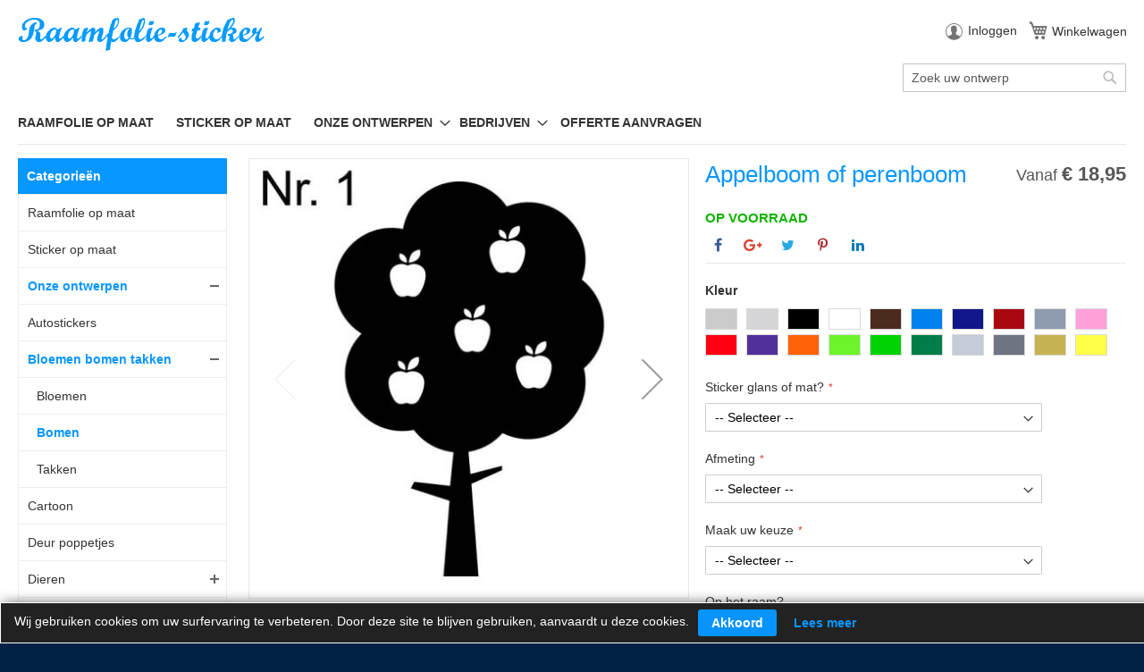

--- FILE ---
content_type: text/html; charset=UTF-8
request_url: https://raamfolie-sticker.nl/appelboom-of-perenboom
body_size: 14982
content:
 <!doctype html><html lang="nl"><head prefix="og: http://ogp.me/ns# fb: http://ogp.me/ns/fb# product: http://ogp.me/ns/product#">  <meta charset="utf-8"/>
<meta name="title" content="Appelboom of perenboom sticker raamsticker muursticker"/>
<meta name="description" content="Appelboom of perenboom sticker raamsticker muursticker raamfolie-sticker Vanaf afmeting: 35 cm x 23,9 cm (hxb)"/>
<meta name="robots" content="INDEX,FOLLOW"/>
<meta name="viewport" content="width=device-width, initial-scale=1"/>
<meta name="format-detection" content="telephone=no"/>
<title>Appelboom of perenboom sticker raamsticker muursticker</title>
<link  rel="stylesheet" type="text/css"  media="all" href="https://raamfolie-sticker.nl/pub/static/version1600323840/_cache/merged/a15cfe285aafed5dbcd957ac25b200e6.min.css" />
<link  rel="stylesheet" type="text/css"  media="screen and (min-width: 768px)" href="https://raamfolie-sticker.nl/pub/static/version1600323840/frontend/Urban/m2-theme/nl_NL/css/styles-l.min.css" />



<link rel="preload" as="font" crossorigin="anonymous" href="https://raamfolie-sticker.nl/pub/static/version1600323840/frontend/Urban/m2-theme/nl_NL/fonts/Luma-Icons.woff2" />
<link  rel="icon" type="image/x-icon" href="https://raamfolie-sticker.nl/pub/media/favicon/stores/1/raamfolie-sticker.ico" />
<link  rel="shortcut icon" type="image/x-icon" href="https://raamfolie-sticker.nl/pub/media/favicon/stores/1/raamfolie-sticker.ico" />
<!-- Google tag (gtag.js) -->

   <meta property="og:type" content="product" /><meta property="og:title" content="Appelboom of perenboom" /><meta property="og:image" content="https://raamfolie-sticker.nl/pub/media/catalog/product/cache/d87cd7ebfdd792de31b417bfd4a83de1/n/r/nr._1_appelboom.jpg" /><meta property="og:description" content="Raamfolie-stickerVanaf afmeting: 35 cm x 23,9 cm (hxb)" /><meta property="og:url" content="https://raamfolie-sticker.nl/appelboom-of-perenboom" /> <meta property="product:price:amount" content="18.95"/> <meta property="product:price:currency" content="EUR"/> </head><body data-container="body" data-mage-init='{"loaderAjax": {}, "loader": { "icon": "https://raamfolie-sticker.nl/pub/static/version1600323840/frontend/Urban/m2-theme/nl_NL/images/loader-2.gif"}}' class="hide-registration-note page-product-configurable catalog-product-view product-appelboom-of-perenboom page-layout-2columns-left" itemtype="http://schema.org/Product" itemscope="itemscope">  <div id="bss-cookie-notice"><p class ='cookie-content'>Wij gebruiken cookies om uw surfervaring te verbeteren. Door deze site te blijven gebruiken, aanvaardt u deze cookies.</p><button class='btn-cookie btn-cookie-accept'>Akkoord</button> <button class='btn-cookie btn-cookie-more-infor'><a href="https://raamfolie-sticker.nl/privacybeleid-cookie" target="_blank">Lees meer</a></button> <p id="autoHideMsg">120000</p></div>                <div class="page-wrapper"><header class="page-header"><div class="header content"> <a class="logo" href="https://raamfolie-sticker.nl/" title="Raamfolie-sticker.nl&#x20;&#x7C;&#x20;Raamstickers&#x20;Muurstickers" aria-label="store logo"><img src="https://raamfolie-sticker.nl/pub/media/logo/stores/1/raamfolie-sticker-groot_1.png" title="Raamfolie-sticker.nl&#x20;&#x7C;&#x20;Raamstickers&#x20;Muurstickers" alt="Raamfolie-sticker.nl&#x20;&#x7C;&#x20;Raamstickers&#x20;Muurstickers" width="280" height="37" /></a> <span data-action="toggle-nav" class="action nav-toggle"><span>Menu</span></span><div class="panel header">  <ul class="header links">  <li class="greet welcome" data-bind="scope: 'customer'"><!-- ko if: customer().fullname --><span class="logged-in" data-bind="text: new String('Welkom, %1!').replace('%1', customer().fullname)"></span> <!-- /ko --><!-- ko ifnot: customer().fullname --><span class="not-logged-in" data-bind='html:""'></span>  <!-- /ko --></li>   <li class="authorization-link"><a rel="nofollow" href="https://raamfolie-sticker.nl/customer/account/login/referer/aHR0cHM6Ly9yYWFtZm9saWUtc3RpY2tlci5ubC9hcHBlbGJvb20tb2YtcGVyZW5ib29t/">Inloggen</a></li></ul> <div data-block="minicart" class="minicart-wrapper"><a class="action showcart" href="https://raamfolie-sticker.nl/checkout/cart/" data-bind="scope: 'minicart_content'"><span class="text">Winkelwagen</span> <span class="counter qty empty" data-bind="css: { empty: !!getCartParam('summary_count') == false && !isLoading() }, blockLoader: isLoading"><span class="counter-number"><!-- ko text: getCartParam('summary_count') --><!-- /ko --></span> <span class="counter-label"><!-- ko if: getCartParam('summary_count') --><!-- ko text: getCartParam('summary_count') --><!-- /ko --><!-- ko i18n: 'items' --><!-- /ko --><!-- /ko --></span></span></a>  <div class="block block-minicart" data-role="dropdownDialog" data-mage-init='{"dropdownDialog":{ "appendTo":"[data-block=minicart]", "triggerTarget":".showcart", "timeout": "2000", "closeOnMouseLeave": false, "closeOnEscape": true, "triggerClass":"active", "parentClass":"active", "buttons":[]}}'><div id="minicart-content-wrapper" data-bind="scope: 'minicart_content'"><!-- ko template: getTemplate() --><!-- /ko --></div></div> </div></div>  <div class="block block-search"><div class="block block-content"><form class="form minisearch" id="search_mini_form" action="https://raamfolie-sticker.nl/catalogsearch/result/" method="get"><div class="field search"><label class="label" for="search" data-role="minisearch-label"><span>Zoek</span></label> <div class="control"><input id="search" data-mage-init='{"quickSearch":{ "formSelector":"#search_mini_form", "url":"https://raamfolie-sticker.nl/search/ajax/suggest/", "destinationSelector":"#search_autocomplete"} }' type="text" name="q" value="" placeholder="Zoek&#x20;uw&#x20;ontwerp" class="input-text" maxlength="128" role="combobox" aria-haspopup="false" aria-autocomplete="both" autocomplete="off" aria-expanded="false"/><div id="search_autocomplete" class="search-autocomplete"></div></div></div><div class="actions"><button type="submit" title="Zoek" class="action search" aria-label="Search" ><span>Zoek</span></button></div></form></div></div></div></header>  <div class="sections nav-sections"> <div class="section-items nav-sections-items" data-mage-init='{"tabs":{"openedState":"active"}}'>  <div class="section-item-title nav-sections-item-title" data-role="collapsible"><a class="nav-sections-item-switch" data-toggle="switch" href="#store.menu">Menu</a></div><div class="section-item-content nav-sections-item-content" id="store.menu" data-role="content">  <nav class="navigation" data-action="navigation"><ul data-mage-init='{"menu":{"responsive":true, "expanded":true, "position":{"my":"left top","at":"left bottom"}}}'><li  class="level0 nav-1 category-item first level-top"><a href="https://raamfolie-sticker.nl/raamfolie-op-maat"  class="level-top" ><span>Raamfolie op maat</span></a></li><li  class="level0 nav-2 category-item level-top"><a href="https://raamfolie-sticker.nl/sticker-op-maat"  class="level-top" ><span>Sticker op maat</span></a></li><li  class="level0 nav-3 category-item level-top parent"><a href="https://raamfolie-sticker.nl/raamstickers-muurstickers"  class="level-top" ><span>Onze ontwerpen</span></a><ul class="level0 submenu"><li  class="level1 nav-3-1 category-item first"><a href="https://raamfolie-sticker.nl/raamstickers-muurstickers/autostickers" ><span>Autostickers</span></a></li><li  class="level1 nav-3-2 category-item parent"><a href="https://raamfolie-sticker.nl/raamstickers-muurstickers/bloemen-bomen-takken" ><span>Bloemen bomen takken</span></a><ul class="level1 submenu"><li  class="level2 nav-3-2-1 category-item first"><a href="https://raamfolie-sticker.nl/raamstickers-muurstickers/bloemen-bomen-takken/bloemen" ><span>Bloemen</span></a></li><li  class="level2 nav-3-2-2 category-item"><a href="https://raamfolie-sticker.nl/raamstickers-muurstickers/bloemen-bomen-takken/bomen" ><span>Bomen</span></a></li><li  class="level2 nav-3-2-3 category-item last"><a href="https://raamfolie-sticker.nl/raamstickers-muurstickers/bloemen-bomen-takken/takken" ><span>Takken</span></a></li></ul></li><li  class="level1 nav-3-3 category-item"><a href="https://raamfolie-sticker.nl/raamstickers-muurstickers/cartoon" ><span>Cartoon</span></a></li><li  class="level1 nav-3-4 category-item"><a href="https://raamfolie-sticker.nl/raamstickers-muurstickers/deur-poppetjes" ><span>Deur poppetjes</span></a></li><li  class="level1 nav-3-5 category-item parent"><a href="https://raamfolie-sticker.nl/raamstickers-muurstickers/dieren" ><span>Dieren</span></a><ul class="level1 submenu"><li  class="level2 nav-3-5-1 category-item first"><a href="https://raamfolie-sticker.nl/raamstickers-muurstickers/dieren/apen" ><span>Apen</span></a></li><li  class="level2 nav-3-5-2 category-item"><a href="https://raamfolie-sticker.nl/raamstickers-muurstickers/dieren/beren" ><span>Beren</span></a></li><li  class="level2 nav-3-5-3 category-item"><a href="https://raamfolie-sticker.nl/raamstickers-muurstickers/dieren/dinosaurussen" ><span>Dinosaurussen</span></a></li><li  class="level2 nav-3-5-4 category-item"><a href="https://raamfolie-sticker.nl/raamstickers-muurstickers/dieren/draken" ><span>Draken</span></a></li><li  class="level2 nav-3-5-5 category-item"><a href="https://raamfolie-sticker.nl/raamstickers-muurstickers/dieren/giraffen" ><span>Giraffen</span></a></li><li  class="level2 nav-3-5-6 category-item"><a href="https://raamfolie-sticker.nl/raamstickers-muurstickers/dieren/herten" ><span>Herten</span></a></li><li  class="level2 nav-3-5-7 category-item"><a href="https://raamfolie-sticker.nl/raamstickers-muurstickers/dieren/honden" ><span>Honden</span></a></li><li  class="level2 nav-3-5-8 category-item"><a href="https://raamfolie-sticker.nl/raamstickers-muurstickers/dieren/katten" ><span>Katten</span></a></li><li  class="level2 nav-3-5-9 category-item"><a href="https://raamfolie-sticker.nl/raamstickers-muurstickers/dieren/konijnen" ><span>Konijnen</span></a></li><li  class="level2 nav-3-5-10 category-item"><a href="https://raamfolie-sticker.nl/raamstickers-muurstickers/dieren/leeuwen" ><span>Leeuwen</span></a></li><li  class="level2 nav-3-5-11 category-item"><a href="https://raamfolie-sticker.nl/raamstickers-muurstickers/dieren/olifanten" ><span>Olifanten</span></a></li><li  class="level2 nav-3-5-12 category-item"><a href="https://raamfolie-sticker.nl/raamstickers-muurstickers/dieren/overige-dieren" ><span>Overige</span></a></li><li  class="level2 nav-3-5-13 category-item"><a href="https://raamfolie-sticker.nl/raamstickers-muurstickers/dieren/paarden" ><span>Paarden</span></a></li><li  class="level2 nav-3-5-14 category-item"><a href="https://raamfolie-sticker.nl/raamstickers-muurstickers/dieren/vlinders" ><span>Vlinders</span></a></li><li  class="level2 nav-3-5-15 category-item"><a href="https://raamfolie-sticker.nl/raamstickers-muurstickers/dieren/vogels" ><span>Vogels</span></a></li><li  class="level2 nav-3-5-16 category-item last"><a href="https://raamfolie-sticker.nl/raamstickers-muurstickers/dieren/zeedieren" ><span>Zeedieren</span></a></li></ul></li><li  class="level1 nav-3-6 category-item parent"><a href="https://raamfolie-sticker.nl/raamstickers-muurstickers/feestdagen" ><span>Feestdagen</span></a><ul class="level1 submenu"><li  class="level2 nav-3-6-1 category-item first"><a href="https://raamfolie-sticker.nl/raamstickers-muurstickers/feestdagen/kerst" ><span>Kerst</span></a></li><li  class="level2 nav-3-6-2 category-item last"><a href="https://raamfolie-sticker.nl/raamstickers-muurstickers/feestdagen/sinterklaas-en-zwarte-piet-raamstickers" ><span>Sinterklaas</span></a></li></ul></li><li  class="level1 nav-3-7 category-item"><a href="https://raamfolie-sticker.nl/raamstickers-muurstickers/geboorte" ><span>Geboorte</span></a></li><li  class="level1 nav-3-8 category-item"><a href="https://raamfolie-sticker.nl/raamstickers-muurstickers/keuken" ><span>Keuken</span></a></li><li  class="level1 nav-3-9 category-item parent"><a href="https://raamfolie-sticker.nl/raamstickers-muurstickers/kinderkamer-thema-s" ><span>Kinderkamer thema&#039;s</span></a><ul class="level1 submenu"><li  class="level2 nav-3-9-1 category-item first"><a href="https://raamfolie-sticker.nl/raamstickers-muurstickers/kinderkamer-thema-s/cowboys-en-indianen" ><span>Cowboys en indianen</span></a></li><li  class="level2 nav-3-9-2 category-item"><a href="https://raamfolie-sticker.nl/raamstickers-muurstickers/kinderkamer-thema-s/harry-potter" ><span>Harry Potter</span></a></li><li  class="level2 nav-3-9-3 category-item last"><a href="https://raamfolie-sticker.nl/raamstickers-muurstickers/kinderkamer-thema-s/piraten" ><span>Piraten</span></a></li></ul></li><li  class="level1 nav-3-10 category-item"><a href="https://raamfolie-sticker.nl/raamstickers-muurstickers/klok-stickers-muurstickers" ><span>Klok stickers</span></a></li><li  class="level1 nav-3-11 category-item"><a href="https://raamfolie-sticker.nl/raamstickers-muurstickers/liefde" ><span>Liefde</span></a></li><li  class="level1 nav-3-12 category-item"><a href="https://raamfolie-sticker.nl/raamstickers-muurstickers/muziek" ><span>Muziek</span></a></li><li  class="level1 nav-3-13 category-item"><a href="https://raamfolie-sticker.nl/raamstickers-muurstickers/naamborden" ><span>Naamborden</span></a></li><li  class="level1 nav-3-14 category-item"><a href="https://raamfolie-sticker.nl/raamstickers-muurstickers/ornamenten" ><span>Ornamenten</span></a></li><li  class="level1 nav-3-15 category-item"><a href="https://raamfolie-sticker.nl/raamstickers-muurstickers/overige" ><span>Overige</span></a></li><li  class="level1 nav-3-16 category-item"><a href="https://raamfolie-sticker.nl/raamstickers-muurstickers/set-stickers" ><span>Set stickers</span></a></li><li  class="level1 nav-3-17 category-item"><a href="https://raamfolie-sticker.nl/raamstickers-muurstickers/spiritueel" ><span>Spiritueel</span></a></li><li  class="level1 nav-3-18 category-item parent"><a href="https://raamfolie-sticker.nl/raamstickers-muurstickers/sporten" ><span>Sporten</span></a><ul class="level1 submenu"><li  class="level2 nav-3-18-1 category-item first"><a href="https://raamfolie-sticker.nl/raamstickers-muurstickers/sporten/basketbal" ><span>Basketbal</span></a></li><li  class="level2 nav-3-18-2 category-item"><a href="https://raamfolie-sticker.nl/raamstickers-muurstickers/sporten/dansen" ><span>Dansen</span></a></li><li  class="level2 nav-3-18-3 category-item"><a href="https://raamfolie-sticker.nl/raamstickers-muurstickers/sporten/overige-sporten" ><span>Overige</span></a></li><li  class="level2 nav-3-18-4 category-item last"><a href="https://raamfolie-sticker.nl/raamstickers-muurstickers/sporten/sport-voetbal" ><span>Voetbal</span></a></li></ul></li><li  class="level1 nav-3-19 category-item parent"><a href="https://raamfolie-sticker.nl/raamstickers-muurstickers/steden-e-d" ><span>Steden e.d.</span></a><ul class="level1 submenu"><li  class="level2 nav-3-19-1 category-item first"><a href="https://raamfolie-sticker.nl/raamstickers-muurstickers/steden-e-d/beelden-gebouwen-e-d" ><span>Gebouwen e.d.</span></a></li><li  class="level2 nav-3-19-2 category-item last"><a href="https://raamfolie-sticker.nl/raamstickers-muurstickers/steden-e-d/skyline-s" ><span>Skyline&#039;s</span></a></li></ul></li><li  class="level1 nav-3-20 category-item parent"><a href="https://raamfolie-sticker.nl/raamstickers-muurstickers/tekst-spreuken" ><span>Teksten en spreuken</span></a><ul class="level1 submenu"><li  class="level2 nav-3-20-1 category-item first"><a href="https://raamfolie-sticker.nl/raamstickers-muurstickers/tekst-spreuken/badkamer-teksten" ><span>Badkamer teksten</span></a></li><li  class="level2 nav-3-20-2 category-item"><a href="https://raamfolie-sticker.nl/raamstickers-muurstickers/tekst-spreuken/blokteksten" ><span>Blok teksten</span></a></li><li  class="level2 nav-3-20-3 category-item"><a href="https://raamfolie-sticker.nl/raamstickers-muurstickers/tekst-spreuken/familie-teksten" ><span>Familie teksten</span></a></li><li  class="level2 nav-3-20-4 category-item"><a href="https://raamfolie-sticker.nl/raamstickers-muurstickers/tekst-spreuken/film-teksten" ><span>Film teksten</span></a></li><li  class="level2 nav-3-20-5 category-item"><a href="https://raamfolie-sticker.nl/raamstickers-muurstickers/tekst-spreuken/gedichten" ><span>Gedichten</span></a></li><li  class="level2 nav-3-20-6 category-item"><a href="https://raamfolie-sticker.nl/raamstickers-muurstickers/tekst-spreuken/home-spreuken-teksten" ><span>Home teksten</span></a></li><li  class="level2 nav-3-20-7 category-item"><a href="https://raamfolie-sticker.nl/raamstickers-muurstickers/tekst-spreuken/humor-tekst-spreuken" ><span>Humor</span></a></li><li  class="level2 nav-3-20-8 category-item"><a href="https://raamfolie-sticker.nl/raamstickers-muurstickers/tekst-spreuken/jubileum" ><span>Jubileum</span></a></li><li  class="level2 nav-3-20-9 category-item"><a href="https://raamfolie-sticker.nl/raamstickers-muurstickers/tekst-spreuken/life-teksten-spreuken" ><span>Life teksten</span></a></li><li  class="level2 nav-3-20-10 category-item"><a href="https://raamfolie-sticker.nl/raamstickers-muurstickers/tekst-spreuken/love-teksten" ><span>Love teksten</span></a></li><li  class="level2 nav-3-20-11 category-item"><a href="https://raamfolie-sticker.nl/raamstickers-muurstickers/tekst-spreuken/muziek-dans-teksten" ><span>Muziek dans</span></a></li><li  class="level2 nav-3-20-12 category-item"><a href="https://raamfolie-sticker.nl/raamstickers-muurstickers/tekst-spreuken/eigen-naamsticker" ><span>Vul je naam in</span></a></li><li  class="level2 nav-3-20-13 category-item"><a href="https://raamfolie-sticker.nl/raamstickers-muurstickers/tekst-spreuken/overige-tekst-spreuken" ><span>Overige</span></a></li><li  class="level2 nav-3-20-14 category-item"><a href="https://raamfolie-sticker.nl/raamstickers-muurstickers/tekst-spreuken/recepten" ><span>Recepten</span></a></li><li  class="level2 nav-3-20-15 category-item"><a href="https://raamfolie-sticker.nl/raamstickers-muurstickers/tekst-spreuken/slaapkamer-tekst-en-spreuken" ><span>Slaapkamer</span></a></li><li  class="level2 nav-3-20-16 category-item"><a href="https://raamfolie-sticker.nl/raamstickers-muurstickers/tekst-spreuken/woorden" ><span>Woorden</span></a></li><li  class="level2 nav-3-20-17 category-item last"><a href="https://raamfolie-sticker.nl/raamstickers-muurstickers/tekst-spreuken/woordwolken" ><span>Woordwolken</span></a></li></ul></li><li  class="level1 nav-3-21 category-item"><a href="https://raamfolie-sticker.nl/raamstickers-muurstickers/trapstickers" ><span>Trap stickers</span></a></li><li  class="level1 nav-3-22 category-item"><a href="https://raamfolie-sticker.nl/raamstickers-muurstickers/tribal" ><span>Tribal</span></a></li><li  class="level1 nav-3-23 category-item"><a href="https://raamfolie-sticker.nl/raamstickers-muurstickers/voertuigen" ><span>Voertuigen</span></a></li><li  class="level1 nav-3-24 category-item"><a href="https://raamfolie-sticker.nl/raamstickers-muurstickers/vormen" ><span>Vormen</span></a></li><li  class="level1 nav-3-25 category-item last"><a href="https://raamfolie-sticker.nl/raamstickers-muurstickers/uitverkoop" ><span>Sale 25% korting</span></a></li></ul></li><li  class="level0 nav-4 category-item last level-top parent"><a href="https://raamfolie-sticker.nl/winkels-bedrijven"  class="level-top" ><span>Bedrijven</span></a><ul class="level0 submenu"><li  class="level1 nav-4-1 category-item first"><a href="https://raamfolie-sticker.nl/winkels-bedrijven/korting-stickers" ><span>Korting</span></a></li><li  class="level1 nav-4-2 category-item"><a href="https://raamfolie-sticker.nl/winkels-bedrijven/openingstijden" ><span>Openingstijden</span></a></li><li  class="level1 nav-4-3 category-item"><a href="https://raamfolie-sticker.nl/winkels-bedrijven/overige-winkel-bedrijf-stickers" ><span>Overige</span></a></li><li  class="level1 nav-4-4 category-item last"><a href="https://raamfolie-sticker.nl/winkels-bedrijven/verbodsstickers-verboden-voor-stickers" ><span>Verboden</span></a></li></ul></li> <li class="nav item"><a href="https://raamfolie-sticker.nl/quickrfq/">Offerte aanvragen</a></li></ul></nav></div>  <div class="section-item-title nav-sections-item-title" data-role="collapsible"><a class="nav-sections-item-switch" data-toggle="switch" href="#store.links">Account</a></div><div class="section-item-content nav-sections-item-content" id="store.links" data-role="content"><!-- Account links --></div> </div></div><main id="maincontent" class="page-main"><div class="page messages"> <div data-placeholder="messages"></div> <div data-bind="scope: 'messages'"><!-- ko if: cookieMessages && cookieMessages.length > 0 --><div role="alert" data-bind="foreach: { data: cookieMessages, as: 'message' }" class="messages"><div data-bind="attr: { class: 'message-' + message.type + ' ' + message.type + ' message', 'data-ui-id': 'message-' + message.type }"><div data-bind="html: message.text"></div></div></div><!-- /ko --><!-- ko if: messages().messages && messages().messages.length > 0 --><div role="alert" data-bind="foreach: { data: messages().messages, as: 'message' }" class="messages"><div data-bind="attr: { class: 'message-' + message.type + ' ' + message.type + ' message', 'data-ui-id': 'message-' + message.type }"><div data-bind="html: message.text"></div></div></div><!-- /ko --></div></div><div class="columns"><div class="column main"><div class="product-info-main">  <div class="page-title-wrapper&#x20;product"><h1 class="page-title"  ><span class="base" data-ui-id="page-title-wrapper" itemprop="name">Appelboom of perenboom</span></h1></div><div class="product-info-price"><div class="price-box price-final_price" data-role="priceBox" data-product-id="12630" data-price-box="product-id-12630"> <span class="normal-price">  <span class="price-container price-final_price&#x20;tax"  itemprop="offers" itemscope itemtype="http://schema.org/Offer"> <span class="price-label">Vanaf</span>  <span  id="product-price-12630"  data-price-amount="18.95" data-price-type="finalPrice" class="price-wrapper " ><span class="price">€ 18,95</span></span>   <meta itemprop="price" content="18.95" /><meta itemprop="priceCurrency" content="EUR" /></span></span>  </div><div class="product-info-stock-sku">     <div class="stock available" title="Beschikbaarheid"><span>Op voorraad</span></div> </div> <div class="ept-social-share"> <div class="ept-social-buttons facebook-share"><a class="facebook-button" rel="noreferrer" aria-label="Deel op Facebook" href="https://www.facebook.com/sharer.php?u=https%3A%2F%2Fraamfolie-sticker.nl%2Fappelboom-of-perenboom" target="_blank"></a></div> <div class="ept-social-buttons google-plus-share"><a class="google-plus-button" rel="noreferrer" aria-label="Deel op Google+" href="https://plus.google.com/share?url=https%3A%2F%2Fraamfolie-sticker.nl%2Fappelboom-of-perenboom" data-action="share" target="_blank"></a></div> <div class="ept-social-buttons twitter-share"><a class="twitter-button" rel="noreferrer" aria-label="Deel op Twitter" href="https://twitter.com/share?&url=https%3A%2F%2Fraamfolie-sticker.nl%2Fappelboom-of-perenboom" target="_blank"></a></div> <div class="ept-social-buttons pinterest-share"><a class="pinterest-button" rel="noreferrer" aria-label="Deel op Pinterest" href="http://pinterest.com/pin/create/button/?url=https%3A%2F%2Fraamfolie-sticker.nl%2Fappelboom-of-perenboom&description=" target="_blank"></a></div> <div class="ept-social-buttons linkedin-share"><a class="linkedin-button" rel="noreferrer" aria-label="Deel op Linkedin" href="https://www.linkedin.com/cws/share?url=https%3A%2F%2Fraamfolie-sticker.nl%2Fappelboom-of-perenboom" target="_blank"></a></div></div></div>   <div class="product-add-form"><form data-product-sku="Appelboom of perenboom" action="https://raamfolie-sticker.nl/checkout/cart/add/uenc/aHR0cHM6Ly9yYWFtZm9saWUtc3RpY2tlci5ubC9hcHBlbGJvb20tb2YtcGVyZW5ib29t/product/12630/" method="post" id="product_addtocart_form" enctype="multipart/form-data"><input type="hidden" name="product" value="12630" /><input type="hidden" name="selected_configurable_option" value="" /><input type="hidden" name="related_product" id="related-products-field" value="" /><input type="hidden" name="item" value="12630" /><input name="form_key" type="hidden" value="p9qDMvTJvbIAVvZw" />        <div class="product-options-wrapper" id="product-options-wrapper" data-hasrequired="&#x2A;&#x20;Verplichte&#x20;velden"><div class="fieldset" tabindex="0">  <div class="swatch-opt" data-role="swatch-options"></div>        <div class="field required"><label class="label" for="select_1947"><span>Sticker glans of mat?</span></label> <div class="control"><select name="options[1947]" id="select_1947" class=" required product-custom-option admin__control-select" title=""  data-selector="options[1947]"><option value="" >-- Selecteer --</option><option value="8149"  price="0" >Niet van toepassing (raamfolie) </option><option value="8150"  price="0" >Sticker glans </option><option value="8151"  price="0" >Sticker mat </option></select>   </div></div>     <div class="field required"><label class="label" for="select_1948"><span>Afmeting</span></label> <div class="control"><select name="options[1948]" id="select_1948" class=" required product-custom-option admin__control-select" title=""  data-selector="options[1948]"><option value="" >-- Selecteer --</option><option value="8152"  price="0" >35 cm x 23,9 cm (hxb) </option><option value="8153"  price="3" >40 cm x 27,3 cm (hxb) +   € 3,00  </option><option value="8154"  price="5" >45 cm x 30,7 cm (hxb) +   € 5,00  </option><option value="8155"  price="7" >50 cm x 34,1 cm (hxb) +   € 7,00  </option><option value="8156"  price="10" >55 cm x 37,5 cm (hxb) +   € 10,00  </option><option value="8157"  price="12" >60 cm x 40,9 cm (hxb) +   € 12,00  </option><option value="8158"  price="14" >65 cm x 44,3 cm (hxb) +   € 14,00  </option><option value="8159"  price="16" >70 cm x 47,8 cm (hxb) +   € 16,00  </option><option value="8160"  price="18" >75 cm x 51,2 cm (hxb) +   € 18,00  </option><option value="8161"  price="21" >80 cm x 54,6 cm (hxb) +   € 21,00  </option></select>   </div></div>     <div class="field required"><label class="label" for="select_1949"><span>Maak uw keuze</span></label> <div class="control"><select name="options[1949]" id="select_1949" class=" required product-custom-option admin__control-select" title=""  data-selector="options[1949]"><option value="" >-- Selecteer --</option><option value="8162"  price="0" >Nr. 1 Appelboom </option><option value="8163"  price="0" >Nr. 2 Perenboom </option></select>   </div></div>     <div class="field"><label class="label" for="select_1950"><span>Op het raam?</span></label> <div class="control">  <div class="options-list nested" id="options-1950-list">   <div class="field choice admin__field admin__field-option "><input type="checkbox" class="checkbox admin__control-checkbox  product-custom-option " name="options[1950][]" id="options_1950_2" value="8164"  data-selector="options&#x5B;1950&#x5D;&#x5B;8164&#x5D;" price="0" /><label class="label admin__field-label" for="options_1950_2"><span> Afbeelding horizontaal spiegelen</span> </label></div></div> </div></div>  </div></div> <div class="product-options-bottom">    <div class="box-tocart"><div class="fieldset"> <div class="field qty"><label class="label" for="qty"><span>Aantal</span></label> <div class="control"><input type="number" name="qty" id="qty" min="0" value="1" title="Aantal" class="input-text qty" data-validate="{&quot;required-number&quot;:true,&quot;validate-item-quantity&quot;:{&quot;minAllowed&quot;:1,&quot;maxAllowed&quot;:10000}}" /></div></div> <div class="actions"><button type="submit" title="In&#x20;Winkelwagen" class="action primary tocart" id="product-addtocart-button" disabled><span>In Winkelwagen</span></button>  </div></div></div> </div>  </form></div><div class="product-social-links"> <div class="product-addto-links" data-role="add-to-links">  <a href="#" class="action towishlist" data-post='{"action":"https:\/\/raamfolie-sticker.nl\/wishlist\/index\/add\/","data":{"product":12630,"uenc":"aHR0cHM6Ly9yYWFtZm9saWUtc3RpY2tlci5ubC9hcHBlbGJvb20tb2YtcGVyZW5ib29t"}}' data-action="add-to-wishlist"><span>Voeg toe aan verlanglijst</span></a>  </div></div> </div><div class="product media">  <div class="gallery-placeholder _block-content-loading" data-gallery-role="gallery-placeholder"><img alt="main product photo" class="gallery-placeholder__image" src="https://raamfolie-sticker.nl/pub/media/catalog/product/cache/3834346b53be956f8741ae9398886eca/n/r/nr._1_appelboom.jpg" /></div> </div>  <div class="product info detailed"> <div class="product data items" data-mage-init='{"tabs":{"openedState":"active"}}'>  <div class="data item title" data-role="collapsible" id="tab-label-description"><a class="data switch" tabindex="-1" data-toggle="trigger" href="#description" id="tab-label-description-title">Omschrijving</a></div><div class="data item content" aria-labelledby="tab-label-description-title" id="description" data-role="content">   <div class="product attribute description"> <div class="value" >Appelboom of perenboom raamfolie-sticker<p>Beide ontwerpen hebben dezelfde afmetingen vanaf afmeting: 35 cm x 23,9 cm (hxb)</p></div></div></div>  <div class="data item title" data-role="collapsible" id="tab-label-additional"><a class="data switch" tabindex="-1" data-toggle="trigger" href="#additional" id="tab-label-additional-title">Meer informatie</a></div><div class="data item content" aria-labelledby="tab-label-additional-title" id="additional" data-role="content"><div class="login-container">
<div class="block">
<table class="informatie-table">
<tbody>
<tr>
<th><h4>Raamfolie</h4></th>
<td></td>
</tr>
<tr>
<td>Materiaal:</td>
<td>Polyesterfilm.</td>
</tr>
<tr>
<td>Levensduur:</td>
<td>Gemiddeld 10 jaar.</td>
</tr>
<tr>
<td>Gebruik:</td>
<td>Eenmalig.</td>
</tr>
<tr>
<td>Plakmogelijkheden:</td>
<td>Plexiglas, spiegels, glas.</td>
</tr>
<tr>
<td>Toepassing:</td>
<td>Spiegelstickers, glasstickers, raamstickers, raambekleding, decoratiefolie, etc.</td>
</tr>
<tr>
<td>Eigenschap:</td>
<td>Zandstraal effect.</td>
</tr>
<tr>
<td>Kleurmogelijkheden:</td>
<td>Dusted en frosted.</td></tr>
</tbody>
</table>
</div>
<div class="block">
<table class="informatie-table">
<tbody><tr>
<th><h4>Stickers</h4></th>
<td></td>
</tr>
<tr>
<td>Materiaal:</td>
<td>Vinyl.</td>
</tr>
<tr>
<td>Levensduur:</td>
<td>Binnen gebruik gemiddeld 4-5 jaar.<br />Buiten gebruik gemiddeld 2-3 jaar.</td>
</tr>
<tr>
<td>Gebruik:</td>
<td>Eenmalig.</td>
</tr>
<tr>
<td>Plakmogelijkheden:</td>
<td>Auto's, muren, deuren, ramen, spiegels, glas, plexiglas, metaal, rvs, tegels, plastic, etc.</td>
</tr>
<tr>
<td>Toepassing:</td>
<td>Autostickers, muurstickers, deurstickers, raamstickers, spiegelstickers, glasstickers, plexiglas-stickers, metaalstickers, rvsstickers, tegelstickers, containerstickers, reclamestickers, vrachtwagens, bouwborden, etc.</td>
</tr>
<tr>
<td>Eigenschap:</td>
<td>Mat of glans.</td>
</tr>
<tr>
<td>Kleurmogelijkheden:</td>
<td>Zwart, wit, bruin, blauw, donker blauw, burgundy, zilver, roze, rood, paars, oranje, lime groen, groen, donker groen, licht grijs, donker grijs, goud en geel.</td>
</tr>
</tbody>
</table>
</div></div>

Beschrijving materiaal en voorbeelden: <a href="https://raamfolie-sticker.nl/raamfolie-sticker-kleurmogelijkheden">kleur mogelijkheden.</a></div></div></div><input name="form_key" type="hidden" value="p9qDMvTJvbIAVvZw" />          </div><div class="sidebar sidebar-main"><div class="c-sidebar c-sidebar--categories"> <div class="sidebar-title">Categorieën</div><div class="sidebar-content"><ul class="o-list"> <li class="level0"><a href="https://raamfolie-sticker.nl/raamfolie-op-maat" title="Raamfolie op maat" class="">Raamfolie op maat</a>  </li>  <li class="level0"><a href="https://raamfolie-sticker.nl/sticker-op-maat" title="Sticker op maat" class="">Sticker op maat</a>  </li>  <li class="level0 active"><a href="https://raamfolie-sticker.nl/raamstickers-muurstickers" title="Onze ontwerpen" class=" active">Onze ontwerpen</a>  <span class="expand"><i class="fa fa-minus"></i></span>  <ul class="o-list o-list--unstyled"><li class="level1"><a href="https://raamfolie-sticker.nl/raamstickers-muurstickers/autostickers" title="Autostickers" class="">Autostickers</a></li><li class="level1 active"><a href="https://raamfolie-sticker.nl/raamstickers-muurstickers/bloemen-bomen-takken" title="Bloemen bomen takken" class="is-active">Bloemen bomen takken</a><span class="expanded"><i class="fa fa-minus"></i></span><ul class="o-list o-list--unstyled"><li class="level2"><a href="https://raamfolie-sticker.nl/raamstickers-muurstickers/bloemen-bomen-takken/bloemen" title="Bloemen" class="">Bloemen</a></li><li class="level2 active"><a href="https://raamfolie-sticker.nl/raamstickers-muurstickers/bloemen-bomen-takken/bomen" title="Bomen" class="is-active">Bomen</a></li><li class="level2"><a href="https://raamfolie-sticker.nl/raamstickers-muurstickers/bloemen-bomen-takken/takken" title="Takken" class="">Takken</a></li></ul></li><li class="level1"><a href="https://raamfolie-sticker.nl/raamstickers-muurstickers/cartoon" title="Cartoon" class="">Cartoon</a></li><li class="level1"><a href="https://raamfolie-sticker.nl/raamstickers-muurstickers/deur-poppetjes" title="Deur poppetjes" class="">Deur poppetjes</a></li><li class="level1"><a href="https://raamfolie-sticker.nl/raamstickers-muurstickers/dieren" title="Dieren" class="">Dieren</a><span class="expand"><i class="fa fa-plus"></i></span><ul class="o-list o-list--unstyled"><li class="level2"><a href="https://raamfolie-sticker.nl/raamstickers-muurstickers/dieren/apen" title="Apen" class="">Apen</a></li><li class="level2"><a href="https://raamfolie-sticker.nl/raamstickers-muurstickers/dieren/beren" title="Beren" class="">Beren</a></li><li class="level2"><a href="https://raamfolie-sticker.nl/raamstickers-muurstickers/dieren/dinosaurussen" title="Dinosaurussen" class="">Dinosaurussen</a></li><li class="level2"><a href="https://raamfolie-sticker.nl/raamstickers-muurstickers/dieren/draken" title="Draken" class="">Draken</a></li><li class="level2"><a href="https://raamfolie-sticker.nl/raamstickers-muurstickers/dieren/giraffen" title="Giraffen" class="">Giraffen</a></li><li class="level2"><a href="https://raamfolie-sticker.nl/raamstickers-muurstickers/dieren/herten" title="Herten" class="">Herten</a></li><li class="level2"><a href="https://raamfolie-sticker.nl/raamstickers-muurstickers/dieren/honden" title="Honden" class="">Honden</a></li><li class="level2"><a href="https://raamfolie-sticker.nl/raamstickers-muurstickers/dieren/katten" title="Katten" class="">Katten</a></li><li class="level2"><a href="https://raamfolie-sticker.nl/raamstickers-muurstickers/dieren/konijnen" title="Konijnen" class="">Konijnen</a></li><li class="level2"><a href="https://raamfolie-sticker.nl/raamstickers-muurstickers/dieren/leeuwen" title="Leeuwen" class="">Leeuwen</a></li><li class="level2"><a href="https://raamfolie-sticker.nl/raamstickers-muurstickers/dieren/olifanten" title="Olifanten" class="">Olifanten</a></li><li class="level2"><a href="https://raamfolie-sticker.nl/raamstickers-muurstickers/dieren/overige-dieren" title="Overige" class="">Overige</a></li><li class="level2"><a href="https://raamfolie-sticker.nl/raamstickers-muurstickers/dieren/paarden" title="Paarden" class="">Paarden</a></li><li class="level2"><a href="https://raamfolie-sticker.nl/raamstickers-muurstickers/dieren/vlinders" title="Vlinders" class="">Vlinders</a></li><li class="level2"><a href="https://raamfolie-sticker.nl/raamstickers-muurstickers/dieren/vogels" title="Vogels" class="">Vogels</a></li><li class="level2"><a href="https://raamfolie-sticker.nl/raamstickers-muurstickers/dieren/zeedieren" title="Zeedieren" class="">Zeedieren</a></li></ul></li><li class="level1"><a href="https://raamfolie-sticker.nl/raamstickers-muurstickers/feestdagen" title="Feestdagen" class="">Feestdagen</a><span class="expand"><i class="fa fa-plus"></i></span><ul class="o-list o-list--unstyled"><li class="level2"><a href="https://raamfolie-sticker.nl/raamstickers-muurstickers/feestdagen/kerst" title="Kerst" class="">Kerst</a></li><li class="level2"><a href="https://raamfolie-sticker.nl/raamstickers-muurstickers/feestdagen/sinterklaas-en-zwarte-piet-raamstickers" title="Sinterklaas" class="">Sinterklaas</a></li></ul></li><li class="level1"><a href="https://raamfolie-sticker.nl/raamstickers-muurstickers/geboorte" title="Geboorte" class="">Geboorte</a></li><li class="level1"><a href="https://raamfolie-sticker.nl/raamstickers-muurstickers/keuken" title="Keuken" class="">Keuken</a></li><li class="level1"><a href="https://raamfolie-sticker.nl/raamstickers-muurstickers/kinderkamer-thema-s" title="Kinderkamer thema's" class="">Kinderkamer thema's</a><span class="expand"><i class="fa fa-plus"></i></span><ul class="o-list o-list--unstyled"><li class="level2"><a href="https://raamfolie-sticker.nl/raamstickers-muurstickers/kinderkamer-thema-s/cowboys-en-indianen" title="Cowboys en indianen" class="">Cowboys en indianen</a></li><li class="level2"><a href="https://raamfolie-sticker.nl/raamstickers-muurstickers/kinderkamer-thema-s/harry-potter" title="Harry Potter" class="">Harry Potter</a></li><li class="level2"><a href="https://raamfolie-sticker.nl/raamstickers-muurstickers/kinderkamer-thema-s/piraten" title="Piraten" class="">Piraten</a></li></ul></li><li class="level1"><a href="https://raamfolie-sticker.nl/raamstickers-muurstickers/klok-stickers-muurstickers" title="Klok stickers" class="">Klok stickers</a></li><li class="level1"><a href="https://raamfolie-sticker.nl/raamstickers-muurstickers/liefde" title="Liefde" class="">Liefde</a></li><li class="level1"><a href="https://raamfolie-sticker.nl/raamstickers-muurstickers/muziek" title="Muziek" class="">Muziek</a></li><li class="level1"><a href="https://raamfolie-sticker.nl/raamstickers-muurstickers/naamborden" title="Naamborden" class="">Naamborden</a></li><li class="level1"><a href="https://raamfolie-sticker.nl/raamstickers-muurstickers/ornamenten" title="Ornamenten" class="">Ornamenten</a></li><li class="level1"><a href="https://raamfolie-sticker.nl/raamstickers-muurstickers/overige" title="Overige" class="">Overige</a></li><li class="level1"><a href="https://raamfolie-sticker.nl/raamstickers-muurstickers/set-stickers" title="Set stickers" class="">Set stickers</a></li><li class="level1"><a href="https://raamfolie-sticker.nl/raamstickers-muurstickers/spiritueel" title="Spiritueel" class="">Spiritueel</a></li><li class="level1"><a href="https://raamfolie-sticker.nl/raamstickers-muurstickers/sporten" title="Sporten" class="">Sporten</a><span class="expand"><i class="fa fa-plus"></i></span><ul class="o-list o-list--unstyled"><li class="level2"><a href="https://raamfolie-sticker.nl/raamstickers-muurstickers/sporten/basketbal" title="Basketbal" class="">Basketbal</a></li><li class="level2"><a href="https://raamfolie-sticker.nl/raamstickers-muurstickers/sporten/dansen" title="Dansen" class="">Dansen</a></li><li class="level2"><a href="https://raamfolie-sticker.nl/raamstickers-muurstickers/sporten/overige-sporten" title="Overige" class="">Overige</a></li><li class="level2"><a href="https://raamfolie-sticker.nl/raamstickers-muurstickers/sporten/sport-voetbal" title="Voetbal" class="">Voetbal</a></li></ul></li><li class="level1"><a href="https://raamfolie-sticker.nl/raamstickers-muurstickers/steden-e-d" title="Steden e.d." class="">Steden e.d.</a><span class="expand"><i class="fa fa-plus"></i></span><ul class="o-list o-list--unstyled"><li class="level2"><a href="https://raamfolie-sticker.nl/raamstickers-muurstickers/steden-e-d/beelden-gebouwen-e-d" title="Gebouwen e.d." class="">Gebouwen e.d.</a></li><li class="level2"><a href="https://raamfolie-sticker.nl/raamstickers-muurstickers/steden-e-d/skyline-s" title="Skyline's" class="">Skyline's</a></li></ul></li><li class="level1"><a href="https://raamfolie-sticker.nl/raamstickers-muurstickers/tekst-spreuken" title="Teksten en spreuken" class="">Teksten en spreuken</a><span class="expand"><i class="fa fa-plus"></i></span><ul class="o-list o-list--unstyled"><li class="level2"><a href="https://raamfolie-sticker.nl/raamstickers-muurstickers/tekst-spreuken/badkamer-teksten" title="Badkamer teksten" class="">Badkamer teksten</a></li><li class="level2"><a href="https://raamfolie-sticker.nl/raamstickers-muurstickers/tekst-spreuken/blokteksten" title="Blok teksten" class="">Blok teksten</a></li><li class="level2"><a href="https://raamfolie-sticker.nl/raamstickers-muurstickers/tekst-spreuken/familie-teksten" title="Familie teksten" class="">Familie teksten</a></li><li class="level2"><a href="https://raamfolie-sticker.nl/raamstickers-muurstickers/tekst-spreuken/film-teksten" title="Film teksten" class="">Film teksten</a></li><li class="level2"><a href="https://raamfolie-sticker.nl/raamstickers-muurstickers/tekst-spreuken/gedichten" title="Gedichten" class="">Gedichten</a></li><li class="level2"><a href="https://raamfolie-sticker.nl/raamstickers-muurstickers/tekst-spreuken/home-spreuken-teksten" title="Home teksten" class="">Home teksten</a></li><li class="level2"><a href="https://raamfolie-sticker.nl/raamstickers-muurstickers/tekst-spreuken/humor-tekst-spreuken" title="Humor" class="">Humor</a></li><li class="level2"><a href="https://raamfolie-sticker.nl/raamstickers-muurstickers/tekst-spreuken/jubileum" title="Jubileum" class="">Jubileum</a></li><li class="level2"><a href="https://raamfolie-sticker.nl/raamstickers-muurstickers/tekst-spreuken/life-teksten-spreuken" title="Life teksten" class="">Life teksten</a></li><li class="level2"><a href="https://raamfolie-sticker.nl/raamstickers-muurstickers/tekst-spreuken/love-teksten" title="Love teksten" class="">Love teksten</a></li><li class="level2"><a href="https://raamfolie-sticker.nl/raamstickers-muurstickers/tekst-spreuken/muziek-dans-teksten" title="Muziek dans" class="">Muziek dans</a></li><li class="level2"><a href="https://raamfolie-sticker.nl/raamstickers-muurstickers/tekst-spreuken/eigen-naamsticker" title="Vul je naam in" class="">Vul je naam in</a></li><li class="level2"><a href="https://raamfolie-sticker.nl/raamstickers-muurstickers/tekst-spreuken/overige-tekst-spreuken" title="Overige" class="">Overige</a></li><li class="level2"><a href="https://raamfolie-sticker.nl/raamstickers-muurstickers/tekst-spreuken/recepten" title="Recepten" class="">Recepten</a></li><li class="level2"><a href="https://raamfolie-sticker.nl/raamstickers-muurstickers/tekst-spreuken/slaapkamer-tekst-en-spreuken" title="Slaapkamer" class="">Slaapkamer</a></li><li class="level2"><a href="https://raamfolie-sticker.nl/raamstickers-muurstickers/tekst-spreuken/woorden" title="Woorden" class="">Woorden</a></li><li class="level2"><a href="https://raamfolie-sticker.nl/raamstickers-muurstickers/tekst-spreuken/woordwolken" title="Woordwolken" class="">Woordwolken</a></li></ul></li><li class="level1"><a href="https://raamfolie-sticker.nl/raamstickers-muurstickers/trapstickers" title="Trap stickers" class="">Trap stickers</a></li><li class="level1"><a href="https://raamfolie-sticker.nl/raamstickers-muurstickers/tribal" title="Tribal" class="">Tribal</a></li><li class="level1"><a href="https://raamfolie-sticker.nl/raamstickers-muurstickers/voertuigen" title="Voertuigen" class="">Voertuigen</a></li><li class="level1"><a href="https://raamfolie-sticker.nl/raamstickers-muurstickers/vormen" title="Vormen" class="">Vormen</a></li><li class="level1"><a href="https://raamfolie-sticker.nl/raamstickers-muurstickers/uitverkoop" title="Sale 25% korting" class="">Sale 25% korting</a></li></ul></li>  <li class="level0"><a href="https://raamfolie-sticker.nl/winkels-bedrijven" title="Bedrijven" class="">Bedrijven</a>  <span class="expand"><i class="fa fa-plus"></i></span>  <ul class="o-list o-list--unstyled"><li class="level1"><a href="https://raamfolie-sticker.nl/winkels-bedrijven/korting-stickers" title="Korting" class="">Korting</a></li><li class="level1"><a href="https://raamfolie-sticker.nl/winkels-bedrijven/openingstijden" title="Openingstijden" class="">Openingstijden</a></li><li class="level1"><a href="https://raamfolie-sticker.nl/winkels-bedrijven/overige-winkel-bedrijf-stickers" title="Overige" class="">Overige</a></li><li class="level1"><a href="https://raamfolie-sticker.nl/winkels-bedrijven/verbodsstickers-verboden-voor-stickers" title="Verboden" class="">Verboden</a></li></ul></li>  <li class="level0"><a href="https://raamfolie-sticker.nl/quickrfq/">Offerte aanvragen</a></li></ul></div><div class="betaalwijze">
<img src="https://raamfolie-sticker.nl/pub/media/afb/ideal-paypal.png" alt="Betaalwijzen Raamfolie-sticker.nl" width="150" height="115" />
<img src="https://raamfolie-sticker.nl/pub/media/afb/Raamfolie-sticker-geen-verzendkosten.jpg" alt="Geen verzendkosten Raamfolie-sticker.nl" width="150" height="150" />
</div></div></div></div></main><footer class="page-footer"><div class="footer content"><div class="links"><div class="block-title"><strong><span>Service</span></strong></div>
<ul>
<li><a href="https://raamfolie-sticker.nl/vragen">Veel gestelde vragen</a></li>
<li><a href="https://raamfolie-sticker.nl/klantenbeoordeling">Klantenbeoordeling</a></li>
<li><a href="https://raamfolie-sticker.nl/sales/guest/form/">Zoek uw bestelling</a></li>
<li><a href="https://raamfolie-sticker.nl/contact">Contact</a></li>
</ul></div>

<div class="links"><div class="block-title"><strong><span>Handleidingen</span></strong></div>
<ul>
<li><a href="https://raamfolie-sticker.nl/raamfolie-aanbrengen">Raamfolie aanbrengen</a></li>
<li><a href="https://raamfolie-sticker.nl/sticker-aanbrengen">Sticker aanbrengen</a></li>
</ul></div>

<div class="links"><div class="block-title"><strong><span>Acties</span></strong></div>
<ul>
<li><a href="https://raamfolie-sticker.nl/nieuwsoverzicht-raamfolie-sticker">Nieuwsoverzicht</a></li>
<li><a href="https://raamfolie-sticker.nl/facebook-actie-raamfolie-sticker">Facebook actie</a></li>
</ul></div>

<div class="links"><div class="block-title"><strong><span>Algemeen</span></strong></div>
<ul>
<li><a href="https://raamfolie-sticker.nl/raamfolie-sticker-kleurmogelijkheden">Kleur mogelijkheden</a></li>
<li><a href="https://raamfolie-sticker.nl/raamfolie-sticker-voorbeelden">Resultaten</a></li>
<li><a href="https://raamfolie-sticker.nl/raamfolie-sticker-reclame">Sponsoring</a></li>
<li><a href="https://raamfolie-sticker.nl/linkpartners">Linkpartners</a></li>
</ul></div>

<div class="links"><div class="block-title"><strong><span>Over ons</span></strong></div>
<ul>
<li><a href="https://raamfolie-sticker.nl/algemene-voorwaarden">Voorwaarden</a></li>
<li><a href="https://raamfolie-sticker.nl/privacybeleid-cookie">Privacybeleid</a></li>
<li><a href="https://raamfolie-sticker.nl/raamfolie-sticker-vacature">Vacatures</a></li>
<li><a href="https://raamfolie-sticker.nl/over-raamfolie-sticker">Over ons</a></li>
</ul></div></div> <small class="copyright"><span>© 2009 - 2025 Raamfolie-sticker.nl</span></small></footer>  </div><script>
    var BASE_URL = 'https://raamfolie-sticker.nl/';
    var require = {
        "baseUrl": "https://raamfolie-sticker.nl/pub/static/version1600323840/frontend/Urban/m2-theme/nl_NL"
    };</script>
<script  type="text/javascript"  src="https://raamfolie-sticker.nl/pub/static/version1600323840/frontend/Urban/m2-theme/nl_NL/requirejs/require.js"></script>
<script  type="text/javascript"  src="https://raamfolie-sticker.nl/pub/static/version1600323840/frontend/Urban/m2-theme/nl_NL/mage/requirejs/mixins.js"></script>
<script  type="text/javascript"  src="https://raamfolie-sticker.nl/pub/static/version1600323840/frontend/Urban/m2-theme/nl_NL/requirejs-config.js"></script>
<script async src="https://www.googletagmanager.com/gtag/js?id=G-2PBVZYJR2K"></script>
<script>
  window.dataLayer = window.dataLayer || [];
  function gtag(){dataLayer.push(arguments);}
  gtag('js', new Date());

  gtag('config', 'G-2PBVZYJR2K');
</script>
<script type="text/x-magento-init">
    {
        "*": 
        {
            "Bss_CookieNotice/js/cookienotice": {}
        }
    }</script>
<script>
        require.config({
            deps: [
                'jquery',
                'mage/translate',
                'jquery/jquery-storageapi'
            ],
            callback: function ($) {
                'use strict';

                var dependencies = [],
                    versionObj;

                $.initNamespaceStorage('mage-translation-storage');
                $.initNamespaceStorage('mage-translation-file-version');
                versionObj = $.localStorage.get('mage-translation-file-version');

                 if (versionObj.version !== 'f91fe81a532fa524be16d27775d47d66e5218323') {
                    dependencies.push(
                        'text!js-translation.json'
                    );

                }

                require.config({
                    deps: dependencies,
                    callback: function (string) {
                        if (typeof string === 'string') {
                            $.mage.translate.add(JSON.parse(string));
                            $.localStorage.set('mage-translation-storage', string);
                            $.localStorage.set(
                                'mage-translation-file-version',
                                {
                                    version: 'f91fe81a532fa524be16d27775d47d66e5218323'
                                }
                            );
                        } else {
                            $.mage.translate.add($.localStorage.get('mage-translation-storage'));
                        }
                    }
                });
            }
        });</script>
<script type="text/x-magento-init">
    {
        "*": {
            "mage/cookies": {
                "expires": null,
                "path": "\u002F",
                "domain": ".raamfolie\u002Dsticker.nl",
                "secure": false,
                "lifetime": "3600"
            }
        }
    }</script>
<script type="text/x-magento-init">
    {
        "*": {
            "Magento_Ui/js/core/app": {
                "components": {
                    "customer": {
                        "component": "Magento_Customer/js/view/customer"
                    }
                }
            }
        }
    }</script>
<script>
        window.checkout = {"shoppingCartUrl":"https:\/\/raamfolie-sticker.nl\/checkout\/cart\/","checkoutUrl":"https:\/\/raamfolie-sticker.nl\/checkout\/","updateItemQtyUrl":"https:\/\/raamfolie-sticker.nl\/checkout\/sidebar\/updateItemQty\/","removeItemUrl":"https:\/\/raamfolie-sticker.nl\/checkout\/sidebar\/removeItem\/","imageTemplate":"Magento_Catalog\/product\/image_with_borders","baseUrl":"https:\/\/raamfolie-sticker.nl\/","minicartMaxItemsVisible":5,"websiteId":"1","maxItemsToDisplay":10,"storeId":"1","customerLoginUrl":"https:\/\/raamfolie-sticker.nl\/customer\/account\/login\/referer\/aHR0cHM6Ly9yYWFtZm9saWUtc3RpY2tlci5ubC9hcHBlbGJvb20tb2YtcGVyZW5ib29t\/","isRedirectRequired":false,"autocomplete":"off","captcha":{"user_login":{"isCaseSensitive":false,"imageHeight":50,"imageSrc":"","refreshUrl":"https:\/\/raamfolie-sticker.nl\/captcha\/refresh\/","isRequired":false,"timestamp":1763597963}}};</script>
<script type="text/x-magento-init">
    {
        "[data-block='minicart']": {
            "Magento_Ui/js/core/app": {"components":{"minicart_content":{"children":{"subtotal.container":{"children":{"subtotal":{"children":{"subtotal.totals":{"config":{"display_cart_subtotal_incl_tax":0,"display_cart_subtotal_excl_tax":0,"template":"Magento_Tax\/checkout\/minicart\/subtotal\/totals"},"children":{"subtotal.totals.msrp":{"component":"Magento_Msrp\/js\/view\/checkout\/minicart\/subtotal\/totals","config":{"displayArea":"minicart-subtotal-hidden","template":"Magento_Msrp\/checkout\/minicart\/subtotal\/totals"},"componentDisabled":true}},"component":"Magento_Tax\/js\/view\/checkout\/minicart\/subtotal\/totals"}},"component":"uiComponent","config":{"template":"Magento_Checkout\/minicart\/subtotal"}}},"component":"uiComponent","config":{"displayArea":"subtotalContainer"}},"item.renderer":{"component":"uiComponent","config":{"displayArea":"defaultRenderer","template":"Magento_Checkout\/minicart\/item\/default"},"children":{"item.image":{"component":"Magento_Catalog\/js\/view\/image","config":{"template":"Magento_Catalog\/product\/image","displayArea":"itemImage"}},"checkout.cart.item.price.sidebar":{"component":"uiComponent","config":{"template":"Magento_Checkout\/minicart\/item\/price","displayArea":"priceSidebar"}}}},"extra_info":{"component":"uiComponent","config":{"displayArea":"extraInfo"}},"promotion":{"component":"uiComponent","config":{"displayArea":"promotion"}}},"config":{"itemRenderer":{"default":"defaultRenderer","simple":"defaultRenderer","virtual":"defaultRenderer"},"template":"Magento_Checkout\/minicart\/content"},"component":"Magento_Checkout\/js\/view\/minicart"}},"types":[]}        },
        "*": {
            "Magento_Ui/js/block-loader": "https\u003A\u002F\u002Fraamfolie\u002Dsticker.nl\u002Fpub\u002Fstatic\u002Fversion1600323840\u002Ffrontend\u002FUrban\u002Fm2\u002Dtheme\u002Fnl_NL\u002Fimages\u002Floader\u002D1.gif"
        }
    }</script>
<script type="text/x-magento-init">
    {
        "*": {
            "Magento_Ui/js/core/app": {
                "components": {
                        "messages": {
                            "component": "Magento_Theme/js/view/messages"
                        }
                    }
                }
            }
    }</script>
<script type="text/javascript">
	require(['jquery'], function($){
		$(document).ready(function () {
	        var enableproductpage = "1" ;
	        if(enableproductpage == 1){
	        	$(".ept-social-share").addClass("ept-product-page");
	        }
	        else {
	        	$(".ept-social-share").addClass("ept-socialshare-page");
	        }
		});
	});</script>
<script type="text/x-magento-init">
    {
        "[data-role=swatch-options]": {
            "Magento_Swatches/js/swatch-renderer": {
                "jsonConfig": {"attributes":{"93":{"id":"93","code":"color","label":"Kleur","options":[{"id":"11","label":"Raamfolie dusted","products":["12610"]},{"id":"12","label":"Raamfolie frosted","products":["12611"]},{"id":"4","label":"Sticker zwart","products":["12612"]},{"id":"5","label":"Sticker wit","products":["12613"]},{"id":"13","label":"Sticker bruin","products":["12614"]},{"id":"6","label":"Sticker blauw","products":["12615"]},{"id":"14","label":"Sticker blauw donker","products":["12616"]},{"id":"15","label":"Sticker burgundy","products":["12617"]},{"id":"16","label":"Sticker zilver","products":["12618"]},{"id":"17","label":"Sticker roze","products":["12619"]},{"id":"18","label":"Sticker rood","products":["12620"]},{"id":"19","label":"Sticker paars","products":["12621"]},{"id":"20","label":"Sticker oranje","products":["12622"]},{"id":"21","label":"Sticker lime groen","products":["12623"]},{"id":"22","label":"Sticker groen","products":["12624"]},{"id":"23","label":"Sticker groen donker","products":["12625"]},{"id":"24","label":"Sticker grijs licht","products":["12626"]},{"id":"25","label":"Sticker grijs donker","products":["12627"]},{"id":"26","label":"Sticker goud","products":["12628"]},{"id":"27","label":"Sticker geel","products":["12629"]}],"position":"0"}},"template":"\u20ac\u00a0<%- data.price %>","currencyFormat":"\u20ac\u00a0%s","optionPrices":{"12610":{"oldPrice":{"amount":18.95},"basePrice":{"amount":18.95},"finalPrice":{"amount":18.95},"tierPrices":[],"msrpPrice":{"amount":null}},"12611":{"oldPrice":{"amount":18.95},"basePrice":{"amount":18.95},"finalPrice":{"amount":18.95},"tierPrices":[],"msrpPrice":{"amount":null}},"12612":{"oldPrice":{"amount":18.95},"basePrice":{"amount":18.95},"finalPrice":{"amount":18.95},"tierPrices":[],"msrpPrice":{"amount":null}},"12613":{"oldPrice":{"amount":18.95},"basePrice":{"amount":18.95},"finalPrice":{"amount":18.95},"tierPrices":[],"msrpPrice":{"amount":null}},"12614":{"oldPrice":{"amount":18.95},"basePrice":{"amount":18.95},"finalPrice":{"amount":18.95},"tierPrices":[],"msrpPrice":{"amount":null}},"12615":{"oldPrice":{"amount":18.95},"basePrice":{"amount":18.95},"finalPrice":{"amount":18.95},"tierPrices":[],"msrpPrice":{"amount":null}},"12616":{"oldPrice":{"amount":18.95},"basePrice":{"amount":18.95},"finalPrice":{"amount":18.95},"tierPrices":[],"msrpPrice":{"amount":null}},"12617":{"oldPrice":{"amount":18.95},"basePrice":{"amount":18.95},"finalPrice":{"amount":18.95},"tierPrices":[],"msrpPrice":{"amount":null}},"12618":{"oldPrice":{"amount":18.95},"basePrice":{"amount":18.95},"finalPrice":{"amount":18.95},"tierPrices":[],"msrpPrice":{"amount":null}},"12619":{"oldPrice":{"amount":18.95},"basePrice":{"amount":18.95},"finalPrice":{"amount":18.95},"tierPrices":[],"msrpPrice":{"amount":null}},"12620":{"oldPrice":{"amount":18.95},"basePrice":{"amount":18.95},"finalPrice":{"amount":18.95},"tierPrices":[],"msrpPrice":{"amount":null}},"12621":{"oldPrice":{"amount":18.95},"basePrice":{"amount":18.95},"finalPrice":{"amount":18.95},"tierPrices":[],"msrpPrice":{"amount":null}},"12622":{"oldPrice":{"amount":18.95},"basePrice":{"amount":18.95},"finalPrice":{"amount":18.95},"tierPrices":[],"msrpPrice":{"amount":null}},"12623":{"oldPrice":{"amount":18.95},"basePrice":{"amount":18.95},"finalPrice":{"amount":18.95},"tierPrices":[],"msrpPrice":{"amount":null}},"12624":{"oldPrice":{"amount":18.95},"basePrice":{"amount":18.95},"finalPrice":{"amount":18.95},"tierPrices":[],"msrpPrice":{"amount":null}},"12625":{"oldPrice":{"amount":18.95},"basePrice":{"amount":18.95},"finalPrice":{"amount":18.95},"tierPrices":[],"msrpPrice":{"amount":null}},"12626":{"oldPrice":{"amount":18.95},"basePrice":{"amount":18.95},"finalPrice":{"amount":18.95},"tierPrices":[],"msrpPrice":{"amount":null}},"12627":{"oldPrice":{"amount":18.95},"basePrice":{"amount":18.95},"finalPrice":{"amount":18.95},"tierPrices":[],"msrpPrice":{"amount":null}},"12628":{"oldPrice":{"amount":18.95},"basePrice":{"amount":18.95},"finalPrice":{"amount":18.95},"tierPrices":[],"msrpPrice":{"amount":null}},"12629":{"oldPrice":{"amount":18.95},"basePrice":{"amount":18.95},"finalPrice":{"amount":18.95},"tierPrices":[],"msrpPrice":{"amount":null}}},"priceFormat":{"pattern":"\u20ac\u00a0%s","precision":2,"requiredPrecision":2,"decimalSymbol":",","groupSymbol":".","groupLength":3,"integerRequired":false},"prices":{"oldPrice":{"amount":18.95},"basePrice":{"amount":18.95},"finalPrice":{"amount":18.95}},"productId":"12630","chooseText":"Kies een optie...","images":[],"index":{"12610":{"93":"11"},"12611":{"93":"12"},"12612":{"93":"4"},"12613":{"93":"5"},"12614":{"93":"13"},"12615":{"93":"6"},"12616":{"93":"14"},"12617":{"93":"15"},"12618":{"93":"16"},"12619":{"93":"17"},"12620":{"93":"18"},"12621":{"93":"19"},"12622":{"93":"20"},"12623":{"93":"21"},"12624":{"93":"22"},"12625":{"93":"23"},"12626":{"93":"24"},"12627":{"93":"25"},"12628":{"93":"26"},"12629":{"93":"27"}}},
                "jsonSwatchConfig": {"93":{"11":{"type":"1","value":"#cbcbcb","label":"Raamfolie dusted"},"12":{"type":"1","value":"#d6d6d8","label":"Raamfolie frosted"},"4":{"type":"1","value":"#000000","label":"Sticker zwart"},"5":{"type":"1","value":"#ffffff","label":"Sticker wit"},"13":{"type":"1","value":"#4b2b1e","label":"Sticker bruin"},"6":{"type":"1","value":"#0082ed","label":"Sticker blauw"},"14":{"type":"1","value":"#111789","label":"Sticker blauw donker"},"15":{"type":"1","value":"#a90810","label":"Sticker burgundy"},"16":{"type":"1","value":"#8f9bb1","label":"Sticker zilver"},"17":{"type":"1","value":"#ffa2db","label":"Sticker roze"},"18":{"type":"1","value":"#fe0011","label":"Sticker rood"},"19":{"type":"1","value":"#52309b","label":"Sticker paars"},"20":{"type":"1","value":"#ff6309","label":"Sticker oranje"},"21":{"type":"1","value":"#6ef42b","label":"Sticker lime groen"},"22":{"type":"1","value":"#00d204","label":"Sticker groen"},"23":{"type":"1","value":"#017d47","label":"Sticker groen donker"},"24":{"type":"1","value":"#c4ccd9","label":"Sticker grijs licht"},"25":{"type":"1","value":"#6e7482","label":"Sticker grijs donker"},"26":{"type":"1","value":"#c6b353","label":"Sticker goud"},"27":{"type":"1","value":"#ffff49","label":"Sticker geel"},"additional_data":"{\"swatch_input_type\":\"visual\",\"update_product_preview_image\":\"1\",\"use_product_image_for_swatch\":\"0\"}"}},
                "mediaCallback": "https\u003A\u002F\u002Fraamfolie\u002Dsticker.nl\u002Fswatches\u002Fajax\u002Fmedia\u002F",
                "gallerySwitchStrategy": "prepend",
                "jsonSwatchImageSizeConfig": {"swatchImage":{"width":30,"height":20},"swatchThumb":{"height":90,"width":110}}            }
        },
        "*" : {
            "Magento_Swatches/js/catalog-add-to-cart": {}
        }
    }</script>
<script type="text/x-magento-init">
    {
        "#product_addtocart_form": {
            "priceOptions": {
                "optionConfig": {"1947":{"8149":{"prices":{"oldPrice":{"amount":0,"adjustments":[]},"basePrice":{"amount":0},"finalPrice":{"amount":0}},"type":"fixed","name":"Niet van toepassing (raamfolie)"},"8150":{"prices":{"oldPrice":{"amount":0,"adjustments":[]},"basePrice":{"amount":0},"finalPrice":{"amount":0}},"type":"fixed","name":"Sticker glans"},"8151":{"prices":{"oldPrice":{"amount":0,"adjustments":[]},"basePrice":{"amount":0},"finalPrice":{"amount":0}},"type":"fixed","name":"Sticker mat"}},"1948":{"8152":{"prices":{"oldPrice":{"amount":0,"adjustments":[]},"basePrice":{"amount":0},"finalPrice":{"amount":0}},"type":"fixed","name":"35 cm x 23,9 cm (hxb)"},"8153":{"prices":{"oldPrice":{"amount":3,"adjustments":[]},"basePrice":{"amount":3},"finalPrice":{"amount":3}},"type":"fixed","name":"40 cm x 27,3 cm (hxb)"},"8154":{"prices":{"oldPrice":{"amount":5,"adjustments":[]},"basePrice":{"amount":5},"finalPrice":{"amount":5}},"type":"fixed","name":"45 cm x 30,7 cm (hxb)"},"8155":{"prices":{"oldPrice":{"amount":7,"adjustments":[]},"basePrice":{"amount":7},"finalPrice":{"amount":7}},"type":"fixed","name":"50 cm x 34,1 cm (hxb)"},"8156":{"prices":{"oldPrice":{"amount":10,"adjustments":[]},"basePrice":{"amount":10},"finalPrice":{"amount":10}},"type":"fixed","name":"55 cm x 37,5 cm (hxb)"},"8157":{"prices":{"oldPrice":{"amount":12,"adjustments":[]},"basePrice":{"amount":12},"finalPrice":{"amount":12}},"type":"fixed","name":"60 cm x 40,9 cm (hxb)"},"8158":{"prices":{"oldPrice":{"amount":14,"adjustments":[]},"basePrice":{"amount":14},"finalPrice":{"amount":14}},"type":"fixed","name":"65 cm x 44,3 cm (hxb)"},"8159":{"prices":{"oldPrice":{"amount":16,"adjustments":[]},"basePrice":{"amount":16},"finalPrice":{"amount":16}},"type":"fixed","name":"70 cm x 47,8 cm (hxb)"},"8160":{"prices":{"oldPrice":{"amount":18,"adjustments":[]},"basePrice":{"amount":18},"finalPrice":{"amount":18}},"type":"fixed","name":"75 cm x 51,2 cm (hxb)"},"8161":{"prices":{"oldPrice":{"amount":21,"adjustments":[]},"basePrice":{"amount":21},"finalPrice":{"amount":21}},"type":"fixed","name":"80 cm x 54,6 cm (hxb)"}},"1949":{"8162":{"prices":{"oldPrice":{"amount":0,"adjustments":[]},"basePrice":{"amount":0},"finalPrice":{"amount":0}},"type":"fixed","name":"Nr. 1 Appelboom"},"8163":{"prices":{"oldPrice":{"amount":0,"adjustments":[]},"basePrice":{"amount":0},"finalPrice":{"amount":0}},"type":"fixed","name":"Nr. 2 Perenboom"}},"1950":{"8164":{"prices":{"oldPrice":{"amount":0,"adjustments":[]},"basePrice":{"amount":0},"finalPrice":{"amount":0}},"type":"fixed","name":"Afbeelding horizontaal spiegelen"}}},
                "controlContainer": ".field",
                "priceHolderSelector": "[data-product-id='12630'][data-role=priceBox]"
            }
        }
    }</script>
<script type="text/x-magento-init">
    {
        "#product_addtocart_form": {
            "Magento_Catalog/js/validate-product": {}
        }
    }</script>
<script>
    require([
        'jquery',
        'priceBox'
    ], function($){
        var dataPriceBoxSelector = '[data-role=priceBox]',
            dataProductIdSelector = '[data-product-id=12630]',
            priceBoxes = $(dataPriceBoxSelector + dataProductIdSelector);

        priceBoxes = priceBoxes.filter(function(index, elem){
            return !$(elem).find('.price-from').length;
        });

        priceBoxes.priceBox({'priceConfig': {"productId":12630,"priceFormat":{"pattern":"\u20ac\u00a0%s","precision":2,"requiredPrecision":2,"decimalSymbol":",","groupSymbol":".","groupLength":3,"integerRequired":false},"prices":{"oldPrice":{"amount":18.95,"adjustments":[]},"basePrice":{"amount":18.95,"adjustments":[]},"finalPrice":{"amount":18.95,"adjustments":[]}},"idSuffix":"_clone","tierPrices":[],"calculationAlgorithm":"TOTAL_BASE_CALCULATION"}});
    });</script>
<script type="text/x-magento-init">
    {
        "body": {
            "addToWishlist": {"productType":"configurable"}        }
    }</script>
<script type="text/x-magento-init">
    {
        "[data-gallery-role=gallery-placeholder]": {
            "mage/gallery/gallery": {
                "mixins":["magnifier/magnify"],
                "magnifierOpts": {"fullscreenzoom":"20","top":"","left":"","width":"200","height":"200","eventType":"hover","enabled":true,"mode":"outside"},
                "data": [{"thumb":"https:\/\/raamfolie-sticker.nl\/pub\/media\/catalog\/product\/cache\/3546b947a83b2da131f3484e716eaf12\/n\/r\/nr._1_appelboom.jpg","img":"https:\/\/raamfolie-sticker.nl\/pub\/media\/catalog\/product\/cache\/3834346b53be956f8741ae9398886eca\/n\/r\/nr._1_appelboom.jpg","full":"https:\/\/raamfolie-sticker.nl\/pub\/media\/catalog\/product\/cache\/5b33a0de8e2639d463d874027ea98925\/n\/r\/nr._1_appelboom.jpg","caption":"Appelboom sticker raamsticker muursticker","position":"2","isMain":true,"type":"image","videoUrl":null},{"thumb":"https:\/\/raamfolie-sticker.nl\/pub\/media\/catalog\/product\/cache\/3546b947a83b2da131f3484e716eaf12\/n\/r\/nr._2_perenboom.jpg","img":"https:\/\/raamfolie-sticker.nl\/pub\/media\/catalog\/product\/cache\/3834346b53be956f8741ae9398886eca\/n\/r\/nr._2_perenboom.jpg","full":"https:\/\/raamfolie-sticker.nl\/pub\/media\/catalog\/product\/cache\/5b33a0de8e2639d463d874027ea98925\/n\/r\/nr._2_perenboom.jpg","caption":"Perenboom sticker raamsticker muursticker","position":"3","isMain":false,"type":"image","videoUrl":null}],
                "options": {"nav":"thumbs","loop":true,"keyboard":true,"arrows":true,"allowfullscreen":true,"showCaption":false,"width":500,"thumbwidth":88,"thumbheight":110,"height":500,"transitionduration":500,"transition":"slide","navarrows":false,"navtype":"thumbs","navdir":"horizontal"},
                "fullscreen": {"nav":"thumbs","loop":true,"navdir":"horizontal","navarrows":false,"navtype":"slides","arrows":true,"showCaption":false,"transitionduration":500,"transition":"slide"},
                 "breakpoints": {"mobile":{"conditions":{"max-width":"767px"},"options":{"options":{"nav":"dots"}}}}            }
        }
    }</script>
<script type="text/x-magento-init">
    {
        "[data-gallery-role=gallery-placeholder]": {
            "Magento_ProductVideo/js/fotorama-add-video-events": {
                "videoData": [{"mediaType":"image","videoUrl":null,"isBase":true},{"mediaType":"image","videoUrl":null,"isBase":false}],
                "videoSettings": [{"playIfBase":"0","showRelated":"0","videoAutoRestart":"0"}],
                "optionsVideoData": {"12610":[],"12611":[],"12612":[],"12613":[],"12614":[],"12615":[],"12616":[],"12617":[],"12618":[],"12619":[],"12620":[],"12621":[],"12622":[],"12623":[],"12624":[],"12625":[],"12626":[],"12627":[],"12628":[],"12629":[]}            }
        }
    }</script>
<script type="text/x-magento-init">
    {
        "*": {
            "Magento_Customer/js/section-config": {
                "sections": {"stores\/store\/switch":"*","stores\/store\/switchrequest":"*","directory\/currency\/switch":"*","*":["messages"],"customer\/account\/logout":["recently_viewed_product","recently_compared_product"],"customer\/account\/loginpost":"*","customer\/account\/createpost":"*","customer\/account\/editpost":"*","customer\/ajax\/login":["checkout-data","cart","captcha"],"catalog\/product_compare\/add":["compare-products"],"catalog\/product_compare\/remove":["compare-products"],"catalog\/product_compare\/clear":["compare-products"],"sales\/guest\/reorder":["cart"],"sales\/order\/reorder":["cart"],"checkout\/cart\/add":["cart"],"checkout\/cart\/delete":["cart"],"checkout\/cart\/updatepost":["cart"],"checkout\/cart\/updateitemoptions":["cart"],"checkout\/cart\/couponpost":["cart"],"checkout\/cart\/estimatepost":["cart"],"checkout\/cart\/estimateupdatepost":["cart"],"checkout\/onepage\/saveorder":["cart","checkout-data","last-ordered-items"],"checkout\/sidebar\/removeitem":["cart"],"checkout\/sidebar\/updateitemqty":["cart"],"rest\/*\/v1\/carts\/*\/payment-information":["cart","checkout-data","last-ordered-items","instant-purchase"],"rest\/*\/v1\/guest-carts\/*\/payment-information":["cart"],"rest\/*\/v1\/guest-carts\/*\/selected-payment-method":["cart","checkout-data"],"rest\/*\/v1\/carts\/*\/selected-payment-method":["cart","checkout-data","instant-purchase"],"customer\/address\/*":["instant-purchase"],"customer\/account\/*":["instant-purchase"],"vault\/cards\/deleteaction":["instant-purchase"],"paypal\/express\/placeorder":["cart","checkout-data"],"paypal\/payflowexpress\/placeorder":["cart","checkout-data"],"paypal\/express\/onauthorization":["cart","checkout-data"],"persistent\/index\/unsetcookie":["persistent"],"review\/product\/post":["review"],"wishlist\/index\/add":["wishlist"],"wishlist\/index\/remove":["wishlist"],"wishlist\/index\/updateitemoptions":["wishlist"],"wishlist\/index\/update":["wishlist"],"wishlist\/index\/cart":["wishlist","cart"],"wishlist\/index\/fromcart":["wishlist","cart"],"wishlist\/index\/allcart":["wishlist","cart"],"wishlist\/shared\/allcart":["wishlist","cart"],"wishlist\/shared\/cart":["cart"]},
                "clientSideSections": ["checkout-data","cart-data"],
                "baseUrls": ["https:\/\/raamfolie-sticker.nl\/","http:\/\/raamfolie-sticker.nl\/"]            }
        }
    }</script>
<script type="text/x-magento-init">
    {
        "*": {
            "Magento_Customer/js/customer-data": {
                "sectionLoadUrl": "https\u003A\u002F\u002Fraamfolie\u002Dsticker.nl\u002Fcustomer\u002Fsection\u002Fload\u002F",
                "expirableSectionLifetime": 60,
                "expirableSectionNames": ["cart","persistent"],
                "cookieLifeTime": "3600",
                "updateSessionUrl": "https\u003A\u002F\u002Fraamfolie\u002Dsticker.nl\u002Fcustomer\u002Faccount\u002FupdateSession\u002F"
            }
        }
    }</script>
<script type="text/x-magento-init">
    {
        "*": {
            "Magento_Customer/js/invalidation-processor": {
                "invalidationRules": {
                    "website-rule": {
                        "Magento_Customer/js/invalidation-rules/website-rule": {
                            "scopeConfig": {
                                "websiteId": "1"
                            }
                        }
                    }
                }
            }
        }
    }</script>
<script type="text/x-magento-init">
    {
        "body": {
            "pageCache": {"url":"https:\/\/raamfolie-sticker.nl\/page_cache\/block\/render\/id\/12630\/","handles":["default","catalog_product_view","catalog_product_view_type_configurable","catalog_product_view_id_12630","catalog_product_view_sku_Appelboom%20of%20perenboom"],"originalRequest":{"route":"catalog","controller":"product","action":"view","uri":"\/appelboom-of-perenboom"},"versionCookieName":"private_content_version"}        }
    }</script>
<script type="text/x-magento-init">
    {
        "body": {
            "requireCookie": {"noCookieUrl":"https:\/\/raamfolie-sticker.nl\/cookie\/index\/noCookies\/","triggers":[".action.towishlist"]}        }
    }</script>
<script type="text/x-magento-init">
    {
        "*": {
                "Magento_Catalog/js/product/view/provider": {
                    "data": {"items":{"12630":{"add_to_cart_button":{"post_data":"{\"action\":\"https:\\\/\\\/raamfolie-sticker.nl\\\/appelboom-of-perenboom?options=cart\",\"data\":{\"product\":\"12630\",\"uenc\":\"%uenc%\"}}","url":"https:\/\/raamfolie-sticker.nl\/appelboom-of-perenboom?options=cart","required_options":true},"add_to_compare_button":{"post_data":null,"url":"{\"action\":\"https:\\\/\\\/raamfolie-sticker.nl\\\/catalog\\\/product_compare\\\/add\\\/\",\"data\":{\"product\":\"12630\",\"uenc\":\"aHR0cHM6Ly9yYWFtZm9saWUtc3RpY2tlci5ubC9hcHBlbGJvb20tb2YtcGVyZW5ib29t\"}}","required_options":null},"price_info":{"final_price":18.95,"max_price":18.95,"max_regular_price":18.95,"minimal_regular_price":18.95,"special_price":null,"minimal_price":18.95,"regular_price":18.95,"formatted_prices":{"final_price":"<span class=\"price\">\u20ac\u00a018,95<\/span>","max_price":"<span class=\"price\">\u20ac\u00a018,95<\/span>","minimal_price":"<span class=\"price\">\u20ac\u00a018,95<\/span>","max_regular_price":"<span class=\"price\">\u20ac\u00a018,95<\/span>","minimal_regular_price":null,"special_price":null,"regular_price":"<span class=\"price\">\u20ac\u00a018,95<\/span>"},"extension_attributes":{"msrp":{"msrp_price":"<span class=\"price\">\u20ac\u00a00,00<\/span>","is_applicable":"","is_shown_price_on_gesture":"","msrp_message":"","explanation_message":"Our price is lower than the manufacturer&#039;s &quot;minimum advertised price.&quot; As a result, we cannot show you the price in catalog or the product page. <br><br> You have no obligation to purchase the product once you know the price. You can simply remove the item from your cart."},"tax_adjustments":{"final_price":18.95,"max_price":18.95,"max_regular_price":18.95,"minimal_regular_price":18.95,"special_price":18.95,"minimal_price":18.95,"regular_price":18.95,"formatted_prices":{"final_price":"<span class=\"price\">\u20ac\u00a018,95<\/span>","max_price":"<span class=\"price\">\u20ac\u00a018,95<\/span>","minimal_price":"<span class=\"price\">\u20ac\u00a018,95<\/span>","max_regular_price":"<span class=\"price\">\u20ac\u00a018,95<\/span>","minimal_regular_price":null,"special_price":"<span class=\"price\">\u20ac\u00a018,95<\/span>","regular_price":"<span class=\"price\">\u20ac\u00a018,95<\/span>"}}}},"images":[{"url":"https:\/\/raamfolie-sticker.nl\/pub\/media\/catalog\/product\/cache\/51c3d7384c532324fdbc9cb9458219a1\/a\/p\/appelboom_muursticker.jpg","code":"recently_viewed_products_grid_content_widget","height":240,"width":240,"label":"Appelboom of perenboom","resized_width":240,"resized_height":240},{"url":"https:\/\/raamfolie-sticker.nl\/pub\/media\/catalog\/product\/cache\/de95435854d1a8ad319cf14c6acdd7b2\/a\/p\/appelboom_muursticker.jpg","code":"recently_viewed_products_list_content_widget","height":270,"width":270,"label":"Appelboom of perenboom","resized_width":270,"resized_height":270},{"url":"https:\/\/raamfolie-sticker.nl\/pub\/media\/catalog\/product\/cache\/a8c1750513db50b3696f286321aa2b01\/a\/p\/appelboom_muursticker.jpg","code":"recently_viewed_products_images_names_widget","height":75,"width":75,"label":"Appelboom of perenboom","resized_width":75,"resized_height":75},{"url":"https:\/\/raamfolie-sticker.nl\/pub\/media\/catalog\/product\/cache\/fa190121c7663db967d530814e39e6d9\/a\/p\/appelboom_muursticker.jpg","code":"recently_compared_products_grid_content_widget","height":300,"width":240,"label":"Appelboom of perenboom","resized_width":240,"resized_height":300},{"url":"https:\/\/raamfolie-sticker.nl\/pub\/media\/catalog\/product\/cache\/9814a9bb637b4e5f85fa3b6743285bbb\/a\/p\/appelboom_muursticker.jpg","code":"recently_compared_products_list_content_widget","height":340,"width":270,"label":"Appelboom of perenboom","resized_width":270,"resized_height":340},{"url":"https:\/\/raamfolie-sticker.nl\/pub\/media\/catalog\/product\/cache\/d3b1c8122ad4534b2057444ee1a4a7eb\/a\/p\/appelboom_muursticker.jpg","code":"recently_compared_products_images_names_widget","height":90,"width":75,"label":"Appelboom of perenboom","resized_width":75,"resized_height":90}],"url":"https:\/\/raamfolie-sticker.nl\/appelboom-of-perenboom","id":12630,"name":"Appelboom of perenboom","type":"configurable","is_salable":"1","store_id":1,"currency_code":"EUR","extension_attributes":{"review_html":" ","wishlist_button":{"post_data":null,"url":"{\"action\":\"https:\\\/\\\/raamfolie-sticker.nl\\\/wishlist\\\/index\\\/add\\\/\",\"data\":{\"product\":12630,\"uenc\":\"aHR0cHM6Ly9yYWFtZm9saWUtc3RpY2tlci5ubC9hcHBlbGJvb20tb2YtcGVyZW5ib29t\"}}","required_options":null}}}},"store":"1","currency":"EUR"}            }
        }
    }</script>
<script type="text/javascript">
	/* Simply invoke iffe of sidebarmodule */
	require(['jquery','sidebarmodule'], function ($) {

    $( ".expand-main" ).click(function() {
      $(".sidebar-content").toggle();
      $(".expand-main-icon").toggleClass("fa-plus");
      $(".expand-main-icon").toggleClass("fa-minus");
  });
  });</script>
<script type="text/x-magento-init">
        {
            "*": {
                "Magento_Ui/js/core/app": {
                    "components": {
                        "storage-manager": {
                            "component": "Magento_Catalog/js/storage-manager",
                            "appendTo": "",
                            "storagesConfiguration" : {"recently_viewed_product":{"requestConfig":{"syncUrl":"https:\/\/raamfolie-sticker.nl\/catalog\/product\/frontend_action_synchronize\/"},"lifetime":"1000","allowToSendRequest":null},"recently_compared_product":{"requestConfig":{"syncUrl":"https:\/\/raamfolie-sticker.nl\/catalog\/product\/frontend_action_synchronize\/"},"lifetime":"1000","allowToSendRequest":null},"product_data_storage":{"updateRequestConfig":{"url":"https:\/\/raamfolie-sticker.nl\/rest\/default\/V1\/products-render-info"},"allowToSendRequest":null}}                        }
                    }
                }
            }
        }</script>
</body></html>

--- FILE ---
content_type: application/javascript; charset=utf-8
request_url: https://raamfolie-sticker.nl/pub/static/version1600323840/frontend/Urban/m2-theme/nl_NL/requirejs-config.js
body_size: 5233
content:
!function(require){require.config({map:{"*":{rowBuilder:"Magento_Theme/js/row-builder",toggleAdvanced:"mage/toggle",translateInline:"mage/translate-inline",sticky:"mage/sticky",tabs:"mage/tabs",zoom:"mage/zoom",collapsible:"mage/collapsible",dropdownDialog:"mage/dropdown",dropdown:"mage/dropdowns",accordion:"mage/accordion",loader:"mage/loader",tooltip:"mage/tooltip",deletableItem:"mage/deletable-item",itemTable:"mage/item-table",fieldsetControls:"mage/fieldset-controls",fieldsetResetControl:"mage/fieldset-controls",redirectUrl:"mage/redirect-url",loaderAjax:"mage/loader",menu:"mage/menu",popupWindow:"mage/popup-window",validation:"mage/validation/validation",welcome:"Magento_Theme/js/view/welcome",criticalCssLoader:"Magento_Theme/js/view/critical-css-loader","jquery/ui":"jquery/compat"}},deps:["jquery/jquery.mobile.custom","mage/common","mage/dataPost","mage/bootstrap"],config:{mixins:{"jquery/ui-modules/dialog":{"jquery/patches/jquery-ui":!0}}}}),require(["jquery"],(function($){"use strict";$.noConflict()})),require.config({waitSeconds:0,map:{"*":{ko:"knockoutjs/knockout",knockout:"knockoutjs/knockout",mageUtils:"mage/utils/main",rjsResolver:"mage/requirejs/resolver"}},shim:{"jquery/jquery-migrate":["jquery"],"jquery/jstree/jquery.hotkeys":["jquery"],"jquery/hover-intent":["jquery"],"mage/adminhtml/backup":["prototype"],"mage/captcha":["prototype"],"mage/new-gallery":["jquery"],"mage/webapi":["jquery"],"jquery/ui":["jquery"],MutationObserver:["es6-collections"],matchMedia:{exports:"mediaCheck"},"magnifier/magnifier":["jquery"]},paths:{"jquery/validate":"jquery/jquery.validate","jquery/hover-intent":"jquery/jquery.hoverIntent","jquery/file-uploader":"jquery/fileUploader/jquery.fileupload-fp",prototype:"legacy-build.min","jquery/jquery-storageapi":"jquery/jquery.storageapi.min",text:"mage/requirejs/text",domReady:"requirejs/domReady",spectrum:"jquery/spectrum/spectrum",tinycolor:"jquery/spectrum/tinycolor","jquery-ui-modules":"jquery/ui-modules"},deps:["jquery/jquery-migrate"],config:{mixins:{"jquery/jstree/jquery.jstree":{"mage/backend/jstree-mixin":!0},jquery:{"jquery/patches/jquery":!0}},text:{headers:{"X-Requested-With":"XMLHttpRequest"}}}}),require.config({map:{"*":{checkoutBalance:"Magento_Customer/js/checkout-balance",address:"Magento_Customer/js/address",changeEmailPassword:"Magento_Customer/js/change-email-password",passwordStrengthIndicator:"Magento_Customer/js/password-strength-indicator",zxcvbn:"Magento_Customer/js/zxcvbn",addressValidation:"Magento_Customer/js/addressValidation","Magento_Customer/address":"Magento_Customer/js/address","Magento_Customer/change-email-password":"Magento_Customer/js/change-email-password"}}}),require.config({map:{"*":{quickSearch:"Magento_Search/js/form-mini","Magento_Search/form-mini":"Magento_Search/js/form-mini"}}}),require.config({map:{"*":{compareList:"Magento_Catalog/js/list",productListToolbarForm:"Magento_Catalog/js/product/list/toolbar",catalogGallery:"Magento_Catalog/js/gallery",priceBox:"Magento_Catalog/js/price-box",priceOptionDate:"Magento_Catalog/js/price-option-date",priceOptionFile:"Magento_Catalog/js/price-option-file",priceOptions:"Magento_Catalog/js/price-options",priceUtils:"Magento_Catalog/js/price-utils",catalogAddToCart:"Magento_Catalog/js/catalog-add-to-cart"}}}),require.config({map:{"*":{addToCart:"Magento_Msrp/js/msrp"}}}),require.config({map:{"*":{catalogSearch:"Magento_CatalogSearch/form-mini"}}}),require.config({map:{"*":{creditCardType:"Magento_Payment/js/cc-type","Magento_Payment/cc-type":"Magento_Payment/js/cc-type"}}}),require.config({map:{"*":{giftMessage:"Magento_Sales/js/gift-message",ordersReturns:"Magento_Sales/js/orders-returns","Magento_Sales/gift-message":"Magento_Sales/js/gift-message","Magento_Sales/orders-returns":"Magento_Sales/js/orders-returns"}}}),require.config({map:{"*":{discountCode:"Magento_Checkout/js/discount-codes",shoppingCart:"Magento_Checkout/js/shopping-cart",regionUpdater:"Magento_Checkout/js/region-updater",sidebar:"Magento_Checkout/js/sidebar",checkoutLoader:"Magento_Checkout/js/checkout-loader",checkoutData:"Magento_Checkout/js/checkout-data",proceedToCheckout:"Magento_Checkout/js/proceed-to-checkout"}}}),require.config({map:{"*":{configurable:"Magento_ConfigurableProduct/js/configurable"}}}),require.config({map:{"*":{requireCookie:"Magento_Cookie/js/require-cookie",cookieNotices:"Magento_Cookie/js/notices"}}}),require.config({map:{"*":{captcha:"Magento_Captcha/js/captcha","Magento_Captcha/captcha":"Magento_Captcha/js/captcha"}}}),require.config({map:{"*":{downloadable:"Magento_Downloadable/js/downloadable","Magento_Downloadable/downloadable":"Magento_Downloadable/js/downloadable"}}}),require.config({map:{"*":{giftOptions:"Magento_GiftMessage/js/gift-options",extraOptions:"Magento_GiftMessage/js/extra-options","Magento_GiftMessage/gift-options":"Magento_GiftMessage/js/gift-options","Magento_GiftMessage/extra-options":"Magento_GiftMessage/js/extra-options"}}}),require.config({shim:{"tiny_mce_4/tinymce.min":{exports:"tinyMCE"}},paths:{"ui/template":"Magento_Ui/templates"},map:{"*":{uiElement:"Magento_Ui/js/lib/core/element/element",uiCollection:"Magento_Ui/js/lib/core/collection",uiComponent:"Magento_Ui/js/lib/core/collection",uiClass:"Magento_Ui/js/lib/core/class",uiEvents:"Magento_Ui/js/lib/core/events",uiRegistry:"Magento_Ui/js/lib/registry/registry",consoleLogger:"Magento_Ui/js/lib/logger/console-logger",uiLayout:"Magento_Ui/js/core/renderer/layout",buttonAdapter:"Magento_Ui/js/form/button-adapter",tinymce4:"tiny_mce_4/tinymce.min",wysiwygAdapter:"mage/adminhtml/wysiwyg/tiny_mce/tinymce4Adapter"}}}),require.config({map:{"*":{pageCache:"Magento_PageCache/js/page-cache"}}}),require.config({map:{"*":{bundleOption:"Magento_Bundle/bundle",priceBundle:"Magento_Bundle/js/price-bundle",slide:"Magento_Bundle/js/slide",productSummary:"Magento_Bundle/js/product-summary"}}}),require.config({map:{"*":{orderReview:"Magento_Paypal/js/order-review","Magento_Paypal/order-review":"Magento_Paypal/js/order-review",paypalCheckout:"Magento_Paypal/js/paypal-checkout"}},paths:{paypalInContextExpressCheckout:"https://www.paypalobjects.com/api/checkout"},shim:{paypalInContextExpressCheckout:{exports:"paypal"}}}),require.config({map:{"*":{transparent:"Magento_Payment/js/transparent","Magento_Payment/transparent":"Magento_Payment/js/transparent"}}}),require.config({config:{mixins:{"Magento_Customer/js/customer-data":{"Magento_Persistent/js/view/customer-data-mixin":!0}}}}),require.config({map:{"*":{loadPlayer:"Magento_ProductVideo/js/load-player",fotoramaVideoEvents:"Magento_ProductVideo/js/fotorama-add-video-events"}},shim:{vimeoAPI:{}}}),require.config({map:{"*":{recentlyViewedProducts:"Magento_Reports/js/recently-viewed"}}}),require.config({config:{mixins:{"Magento_Checkout/js/action/place-order":{"Magento_CheckoutAgreements/js/model/place-order-mixin":!0},"Magento_Checkout/js/action/set-payment-information":{"Magento_CheckoutAgreements/js/model/set-payment-information-mixin":!0}}}}),require.config({map:{"*":{editTrigger:"mage/edit-trigger",addClass:"Magento_Translation/js/add-class","Magento_Translation/add-class":"Magento_Translation/js/add-class"}},deps:["mage/translate-inline"]}),require.config({map:{"*":{wishlist:"Magento_Wishlist/js/wishlist",addToWishlist:"Magento_Wishlist/js/add-to-wishlist",wishlistSearch:"Magento_Wishlist/js/search"}}}),require.config({map:{"*":{cookienotice:"Bss_CookieNotice/js/cookienotice"}}}),require.config({map:{"*":{sidebarmodule:"Sebwite_Sidebar/js/module"}}}),require.config({map:{"*":{"Magento_Checkout/js/action/select-payment-method":"Sisow_Payment/js/action/payment/select-payment-method"}}}),require.config({config:{}}),require.config({config:{mixins:{"Magento_Checkout/js/model/shipping-rate-service":{"Swissup_Checkout/js/mixin/model/shipping-rate-service-mixin":!0}}}}),require.config({config:{mixins:{"Magento_Checkout/js/action/place-order":{"Swissup_CheckoutFields/js/model/place-order-mixin":!0},"Magento_Checkout/js/action/set-payment-information":{"Swissup_CheckoutFields/js/model/set-payment-information-mixin":!0}}}}),require.config({config:{mixins:{"Magento_Checkout/js/view/shipping":{"Swissup_CheckoutRegistration/js/mixin/shipping-mixin":!0},"Magento_Checkout/js/model/shipping-save-processor/payload-extender":{"Swissup_CheckoutRegistration/js/mixin/shipping-payload-extender-mixin":!0},"Magento_Checkout/js/action/place-order":{"Swissup_CheckoutRegistration/js/mixin/place-order-mixin":!0},"Magento_Checkout/js/action/set-payment-information":{"Swissup_CheckoutRegistration/js/mixin/set-payment-information-mixin":!0}}}}),require.config({config:{mixins:{"mage/storage":{"Swissup_Firecheckout/js/mixin/model/storage-mixin":!0},"Magento_Ui/js/view/messages":{"Swissup_Firecheckout/js/mixin/view/messages-mixin":!0},"Magento_Checkout/js/model/error-processor":{"Swissup_Firecheckout/js/mixin/model/error-processor-mixin":!0},"Magento_Checkout/js/model/step-navigator":{"Swissup_Firecheckout/js/mixin/model/step-navigator-mixin":!0},"Magento_Checkout/js/model/resource-url-manager":{"Swissup_Firecheckout/js/mixin/model/resource-url-manager-mixin":!0},"Magento_Checkout/js/model/address-converter":{"Swissup_Firecheckout/js/mixin/model/address-converter-mixin":!0},"Magento_Checkout/js/model/customer-email-validator":{"Swissup_Firecheckout/js/mixin/model/customer-email-validator-mixin":!0},"Magento_Checkout/js/action/select-billing-address":{"Swissup_Firecheckout/js/mixin/action/select-billing-address-mixin":!0},"Magento_Checkout/js/action/select-shipping-address":{"Swissup_Firecheckout/js/mixin/action/select-shipping-address-mixin":!0},"Magento_Checkout/js/action/set-payment-information-extended":{"Swissup_Firecheckout/js/mixin/action/set-payment-information-extended-mixin":!0},"Magento_Checkout/js/model/payment-service":{"Swissup_Firecheckout/js/mixin/model/payment-service-mixin":!0},"Magento_Checkout/js/view/billing-address":{"Swissup_Firecheckout/js/mixin/view/billing-address-mixin":!0},"Magento_Checkout/js/view/shipping":{"Swissup_Firecheckout/js/mixin/view/shipping-mixin":!0},"Magento_Checkout/js/view/shipping-information":{"Swissup_Firecheckout/js/mixin/view/shipping-information-mixin":!0},"Magento_Checkout/js/view/summary/abstract-total":{"Swissup_Firecheckout/js/mixin/view/summary/abstract-total-mixin":!0},"Magento_Checkout/js/view/summary/cart-items":{"Swissup_Firecheckout/js/mixin/view/summary/cart-items-mixin":!0},"Magento_Checkout/js/model/checkout-data-resolver":{"Swissup_Firecheckout/js/mixin/model/checkout-data-resolver-mixin":!0},"Magento_CheckoutAgreements/js/view/checkout-agreements":{"Swissup_Firecheckout/js/mixin/view/checkout-agreements-mixin":!0},"Magento_CheckoutAgreements/js/model/agreements-modal":{"Swissup_Firecheckout/js/mixin/model/agreements-modal-mixin":!0},"Magento_Paypal/js/view/payment/method-renderer/iframe-methods":{"Swissup_Firecheckout/js/mixin/view/payment/paypal/method-renderer/iframe-methods-mixin":!0},"Magento_Paypal/js/view/payment/method-renderer/in-context/checkout-express":{"Swissup_Firecheckout/js/mixin/view/payment/paypal/method-renderer/in-context/checkout-express-mixin":!0}}}}),require.config({map:{"*":{stickyfill:"Swissup_Stickyfill/js/stickyfill"}}}),require.config({map:{"*":{tippy:"Swissup_Tippyjs/js/tippy.all"}}}),require.config({deps:["Magento_Theme/js/responsive","Magento_Theme/js/theme"]})}(require),require.config({bundles:{"bundles/shared":["underscore","mage/template","requirejs/text","text!ui/template/modal/modal-popup.html","Magento_Ui/js/lib/key-codes","mage/ie-class-fixer","matchMedia","knockoutjs/knockout","knockoutjs/knockout-es5","knockoutjs/knockout-repeat","knockoutjs/knockout-fast-foreach","Magento_Ui/js/lib/knockout/extender/observable_array","mage/utils/wrapper","es6-collections","Magento_Ui/js/lib/core/events","Magento_Ui/js/lib/knockout/extender/bound-nodes","jquery/patches/jquery","jquery/jquery.mobile.custom","jquery/jquery-migrate","jquery/ui-modules/widget","mage/smart-keyboard-handler","jquery/ui-modules/core","jquery/ui-modules/button","jquery/ui-modules/mouse","jquery/ui-modules/draggable","jquery/ui-modules/position","jquery/ui-modules/resizable","jquery/ui-modules/dialog","jquery/patches/jquery-ui","mage/apply/scripts","mage/apply/main","mage/mage","mage/translate","Magento_Ui/js/modal/modal","Magento_Ui/js/modal/confirm","mage/dataPost","mage/translate-inline","Magento_Theme/js/theme","mage/collapsible","mage/tabs","Magento_Theme/js/responsive","Magento_Ui/js/lib/registry/registry","jquery/ui-modules/slider","Magento_Ui/js/lib/knockout/bindings/mage-init","Magento_Ui/js/lib/knockout/bindings/fadeVisible","mage/utils/objects","mage/utils/compare","FormData","mage/utils/misc","mage/utils/strings","mage/utils/arrays","mage/utils/template","mage/utils/main","Magento_Ui/js/lib/core/class","Magento_Ui/js/lib/knockout/template/observable_source","Magento_Ui/js/lib/core/storage/local","Magento_Ui/js/lib/knockout/bindings/optgroup","Magento_Ui/js/lib/knockout/template/loader","Magento_Ui/js/lib/knockout/template/renderer","Magento_Ui/js/lib/knockout/bindings/i18n","Magento_Ui/js/lib/knockout/bindings/range","Magento_Ui/js/lib/knockout/bindings/keyboard","Magento_Ui/js/lib/knockout/bindings/after-render","Magento_Ui/js/lib/knockout/bindings/outer_click","Magento_Ui/js/lib/knockout/bindings/staticChecked","Magento_Ui/js/lib/knockout/bindings/simple-checked","Magento_Ui/js/lib/knockout/bindings/bind-html","moment","Magento_Ui/js/lib/logger/formatter","Magento_Ui/js/lib/logger/message-pool","Magento_Ui/js/lib/logger/levels-pool","Magento_Ui/js/lib/logger/logger","Magento_Ui/js/lib/logger/console-output-handler","Magento_Ui/js/lib/logger/logger-utils","MutationObserver","Magento_Ui/js/lib/view/utils/dom-observer","Magento_Ui/js/lib/view/utils/bindings","Magento_Ui/js/lib/view/utils/async","Magento_Ui/js/lib/knockout/bindings/resizable","Magento_Ui/js/lib/logger/entry","Magento_Ui/js/lib/logger/entry-factory","Magento_Ui/js/lib/logger/console-logger","Magento_Ui/js/lib/knockout/template/engine","Magento_Ui/js/lib/knockout/bindings/scope","Magento_Ui/js/lib/knockout/bindings/bootstrap","Magento_Ui/js/lib/knockout/bootstrap","mage/bootstrap","mage/loader","mage/cookies","Magento_PageCache/js/page-cache","mage/dropdown","Magento_Search/js/form-mini","jquery/ui-modules/menu","mage/menu","Bss_CookieNotice/js/cookienotice","Magento_Ui/js/block-loader","Magento_Customer/js/section-config","Magento_Ui/js/core/renderer/types","Magento_Ui/js/core/renderer/layout","Magento_Ui/js/core/app","text!ui/template/block-loader.html","mage/url","Magento_Persistent/js/view/customer-data-mixin","Magento_Ui/js/lib/core/element/links","Magento_Ui/js/lib/core/element/element","Magento_Ui/js/lib/core/collection","Magento_Customer/js/model/authentication-popup","Magento_GoogleAnalytics/js/google-analytics","Magento_Ui/js/modal/alert","mage/decorate","jquery/ui-modules/effect","jquery/ui-modules/effect-fade","Magento_Catalog/js/view/image","Magento_Catalog/js/product/storage/ids-storage","Magento_Catalog/js/product/query-builder","mage/storage","Swissup_Firecheckout/js/model/storage-sequence","Swissup_Firecheckout/js/mixin/model/storage-mixin","Magento_Customer/js/customer-data","Magento_Customer/js/invalidation-processor","Magento_Checkout/js/sidebar","Magento_Checkout/js/view/minicart","Magento_Tax/js/view/checkout/minicart/subtotal/totals","Magento_Customer/js/view/customer","Magento_Theme/js/view/messages","Magento_Catalog/js/product/storage/data-storage","Magento_Catalog/js/product/storage/ids-storage-compare","Magento_Catalog/js/product/storage/storage-service","Magento_Catalog/js/storage-manager","Magento_Customer/js/invalidation-rules/website-rule","text!Magento_Checkout/template/minicart/content.html","text!Magento_Checkout/template/minicart/item/default.html","text!ui/template/collection.html","text!Magento_Catalog/template/product/image_with_borders.html","text!Magento_Checkout/template/minicart/item/price.html","text!Magento_Checkout/template/minicart/subtotal.html","text!Magento_Tax/template/checkout/minicart/subtotal/totals.html","Sebwite_Sidebar/js/module","Magento_Cookie/js/require-cookie","Magento_Catalog/js/price-utils","jquery/jquery.metadata","jquery/jquery.validate","mage/validation","mage/validation/validation","Magento_Checkout/js/model/quote","Magento_Checkout/js/model/totals","Magento_Checkout/js/checkout-data","Magento_Checkout/js/model/payment/method-list","Swissup_Firecheckout/js/mixin/view/summary/abstract-total-mixin","Magento_Checkout/js/model/default-post-code-resolver","Magento_Checkout/js/model/new-customer-address","Magento_Checkout/js/model/address-converter","Swissup_Firecheckout/js/mixin/model/address-converter-mixin","Magento_Checkout/js/action/create-billing-address","Magento_Checkout/js/action/select-shipping-address","Swissup_Firecheckout/js/model/layout","Magento_Checkout/js/model/payment/method-converter","mage/requirejs/resolver","Magento_Checkout/js/model/full-screen-loader","Magento_Checkout/js/action/select-shipping-method","Swissup_Firecheckout/js/model/region-serializer","Swissup_Firecheckout/js/mixin/model/payment-service-mixin","Magento_Checkout/js/model/url-builder","Swissup_Firecheckout/js/mixin/model/resource-url-manager-mixin","Swissup_Checkout/js/is-in-viewport","Swissup_Checkout/js/scroll-to-error","Swissup_Firecheckout/js/mixin/model/error-processor-mixin","Magento_Checkout/js/action/select-billing-address","Swissup_Firecheckout/js/mixin/action/select-billing-address-mixin","Magento_Checkout/js/model/step-navigator","Swissup_Firecheckout/js/utils/harlem","Swissup_Firecheckout/js/mixin/model/step-navigator-mixin","Magento_Checkout/js/view/summary/abstract-total","Magento_Tax/js/view/checkout/summary/subtotal","Magento_Tax/js/view/checkout/summary/grand-total","Magento_SalesRule/js/view/summary/discount","Magento_Tax/js/view/checkout/summary/tax","Magento_Customer/js/model/customer/address","Magento_Customer/js/model/customer-addresses","Magento_Customer/js/model/address-list","Magento_Checkout/js/action/create-shipping-address","Magento_Customer/js/model/customer","Magento_Checkout/js/model/resource-url-manager","Magento_Ui/js/model/messages","Magento_Ui/js/model/messageList","Magento_Checkout/js/model/error-processor","Magento_Checkout/js/action/get-totals","Sisow_Payment/js/action/checkout/cart/totals","Sisow_Payment/js/action/payment/select-payment-method","Magento_Checkout/js/model/payment-service","Swissup_Firecheckout/js/mixin/model/checkout-data-resolver-mixin","Swissup_Firecheckout/js/model/shipping-address/save-processor","Swissup_Firecheckout/js/action/set-shipping-address","Swissup_Firecheckout/js/mixin/action/select-shipping-address-mixin","Magento_Checkout/js/model/checkout-data-resolver","Magento_Checkout/js/model/shipping-service","text!Magento_Tax/template/checkout/summary/subtotal.html"]}}),require.config({bundles:{"bundles/checkout-index-index":["Swissup_AddressFieldManager/js/address-renderer","Magento_Checkout/js/checkout-loader","Magento_Checkout/js/model/payment/renderer-list","Sisow_Payment/js/view/payment/sisow","Magento_Paypal/js/view/payment/paypal-payments","Magento_Checkout/js/model/payment/additional-validators","Magento_CheckoutAgreements/js/model/agreement-validator","Magento_CheckoutAgreements/js/view/agreement-validation","Swissup_CheckoutFields/js/model/fields-validator","Swissup_CheckoutFields/js/view/fields-validation","Magento_Ui/js/form/components/group","Magento_Tax/js/view/checkout/shipping_method/price","Magento_Checkout/js/view/summary/item/details","Magento_Checkout/js/view/summary/item/details/thumbnail","Magento_Checkout/js/view/summary/item/details/message","Swissup_Firecheckout/js/view/additional-content","Magento_Checkout/js/view/summary","Swissup_Checkout/js/model/storage","Swissup_CheckoutRegistration/js/view/registration-form","Swissup_Firecheckout/js/mixin/view/messages-mixin","Magento_Checkout/js/view/summary/totals","Magento_Checkout/js/view/summary/shipping","Magento_Tax/js/view/checkout/summary/shipping","Sisow_Payment/js/view/checkout/summary/fee","Sisow_Payment/js/view/checkout/cart/totals/fee","Magento_Checkout/js/view/summary/item/details/subtotal","Magento_Tax/js/view/checkout/summary/item/details/subtotal","Magento_Checkout/js/view/summary/cart-items","Swissup_Firecheckout/js/mixin/view/summary/cart-items-mixin","Magento_Checkout/js/model/shipping-address/form-popup-state","Magento_Checkout/js/model/shipping-rates-validation-rules","Swissup_Firecheckout/js/custom","Magento_SalesRule/js/model/payment/discount-messages","Magento_Customer/js/action/check-email-availability","jquery/ui-modules/effect-blind","Magento_Checkout/js/model/postcode-validator","Magento_OfflineShipping/js/model/shipping-rates-validation-rules/tablerate","Magento_OfflineShipping/js/model/shipping-rates-validator/tablerate","jquery/spectrum/tinycolor","Swissup_Firecheckout/js/mixin/model/customer-email-validator-mixin","Magento_Checkout/js/model/shipping-save-processor/payload-extender","Swissup_CheckoutRegistration/js/model/data-assigner","Swissup_CheckoutRegistration/js/mixin/shipping-payload-extender-mixin","Magento_Customer/js/action/login","Magento_CheckoutAgreements/js/model/agreements-modal","Swissup_Firecheckout/js/mixin/model/agreements-modal-mixin","Magento_CheckoutAgreements/js/view/checkout-agreements","Swissup_Firecheckout/js/mixin/view/checkout-agreements-mixin","Magento_Ui/js/view/messages","Magento_SalesRule/js/view/payment/discount-messages","text!Magento_Checkout/template/onepage.html","Magento_Checkout/js/model/sidebar","Magento_Checkout/js/view/sidebar","Magento_Checkout/js/model/default-validation-rules","Magento_Checkout/js/model/default-validator","Magento_Ui/js/lib/validation/utils","Magento_Ui/js/lib/validation/rules","Magento_Ui/js/lib/validation/validator","Magento_Ui/js/form/element/abstract","Magento_Ui/js/form/element/post-code","Magento_Ui/js/form/element/select","Magento_Checkout/js/view/shipping-address/list","Swissup_Firecheckout/js/view/shipping-address/compact-list-button","Magento_Checkout/js/view/form/element/email","Magento_Checkout/js/view/billing-address/list","Swissup_Firecheckout/js/model/validator","Magento_Checkout/js/model/customer-email-validator","Magento_Checkout/js/view/payment/email-validator","Swissup_Firecheckout/js/model/shipping-method/save-processor","Swissup_Firecheckout/js/action/set-shipping-method","Magento_Checkout/js/action/get-payment-information","Magento_SalesRule/js/action/set-coupon-code","Magento_SalesRule/js/action/cancel-coupon","Magento_SalesRule/js/view/payment/discount","Magento_Checkout/js/model/shipping-save-processor/default","Magento_Checkout/js/model/shipping-save-processor","Magento_Checkout/js/action/set-shipping-information","Swissup_Firecheckout/js/model/place-order","Swissup_Firecheckout/js/view/place-order","Magento_Checkout/js/model/shipping-rates-validator","Magento_OfflineShipping/js/view/shipping-rates-validation/tablerate","Swissup_Firecheckout/js/firecheckout","Magento_Checkout/js/view/payment","Magento_Checkout/js/view/payment/list","Magento_Ui/js/lib/spinner","Magento_Checkout/js/action/set-billing-address","Magento_Checkout/js/model/billing-address-postcode-validator","Swissup_Firecheckout/js/mixin/view/billing-address-mixin","Magento_Ui/js/form/element/region","Magento_Checkout/js/model/shipping-rate-registry","Swissup_CheckoutRegistration/js/mixin/shipping-mixin","Swissup_Firecheckout/js/mixin/view/shipping-mixin","Swissup_Firecheckout/js/plugin/form/field-watcher","Swissup_Firecheckout/js/plugin/form/field-choice","Swissup_Firecheckout/js/lib/ResizeSensor","Swissup_Firecheckout/js/plugin/container-size","Swissup_Firecheckout/js/plugin/form/field-cc-type","Swissup_Firecheckout/js/plugin/cleanup-title","Swissup_Stickyfill/js/stickyfill","Swissup_Firecheckout/js/plugin/stickyfill","Swissup_Firecheckout/js/plugin/auth-button","Swissup_Firecheckout/js/utils/collapsible","Swissup_Firecheckout/js/plugin/collapsible","Swissup_Firecheckout/js/plugin/payment/popup-unblocker","Swissup_Firecheckout/js/utils/move","Swissup_Firecheckout/js/plugin/payment/address","Swissup_Firecheckout/js/utils/form-field/watcher","Swissup_Firecheckout/js/plugin/agreements-mover","Magento_Checkout/js/model/payment/method-group","Magento_Ui/js/form/adapter/buttons","Magento_Ui/js/form/adapter","Magento_Ui/js/form/form","Magento_Checkout/js/view/billing-address","Magento_Checkout/js/model/shipping-rate-processor/new-address","Magento_Checkout/js/model/shipping-rate-processor/customer-address","Magento_Checkout/js/model/shipping-rate-service","Swissup_Checkout/js/mixin/model/shipping-rate-service-mixin","Magento_Checkout/js/view/shipping","Swissup_Checkout/js/action/update-shipping-rates","Swissup_Firecheckout/js/plugin/ajax-triggers","Swissup_Firecheckout/js/utils/form-field/placeholder","Swissup_Firecheckout/js/utils/form-field/label","Swissup_Firecheckout/js/plugin/form/fieldset-label","text!Magento_Checkout/template/payment.html","text!Magento_Checkout/template/shipping.html","text!Magento_Ui/template/messages.html","text!Magento_Checkout/template/sidebar.html","Magento_Checkout/js/action/redirect-on-success","text!Magento_SalesRule/template/payment/discount.html","text!Magento_Checkout/template/payment-methods/list.html","text!Magento_Checkout/template/billing-address.html","text!Magento_Checkout/template/form/element/email.html","text!Magento_Checkout/template/shipping-address/list.html","text!Swissup_Firecheckout/template/shipping-address/compact-list-button.html","text!Swissup_CheckoutRegistration/template/registration-form.html","text!Magento_Checkout/template/shipping-address/form.html","text!Magento_Checkout/template/summary.html","Magento_Checkout/js/model/place-order","Magento_Checkout/js/action/place-order","Magento_CheckoutAgreements/js/model/agreements-assigner","Magento_CheckoutAgreements/js/model/place-order-mixin","Swissup_CheckoutFields/js/model/checkout-fields-assigner","Swissup_CheckoutFields/js/model/place-order-mixin","Swissup_CheckoutRegistration/js/mixin/place-order-mixin","Magento_Checkout/js/view/payment/default","Sisow_Payment/js/view/payment/method-renderer/sisow-ideal","Magento_CheckoutAgreements/js/model/set-payment-information-mixin","Swissup_CheckoutFields/js/model/set-payment-information-mixin","Swissup_CheckoutRegistration/js/mixin/set-payment-information-mixin","text!Magento_Checkout/template/billing-address/details.html","text!Magento_Checkout/template/billing-address/list.html","text!Magento_Checkout/template/billing-address/form.html","text!Magento_Checkout/template/billing-address/actions.html","mage/trim-input","text!ui/template/form/element/helper/tooltip.html","text!ui/template/form/field.html","text!ui/template/group/group.html","text!Magento_Checkout/template/summary/cart-items.html","text!Magento_Checkout/template/summary/totals.html","text!Swissup_Firecheckout/template/additional-content.html","text!Swissup_Firecheckout/template/place-order.html","Magento_Checkout/js/action/set-payment-information-extended","Swissup_Firecheckout/js/mixin/action/set-payment-information-extended-mixin","Magento_Checkout/js/action/set-payment-information","Magento_Paypal/js/action/set-payment-method","Magento_Paypal/js/view/payment/method-renderer/paypal-express-abstract","Magento_Paypal/js/view/payment/method-renderer/paypal-express","mage/dropdowns","text!ui/template/form/element/input.html","text!ui/template/form/element/select.html","text!Magento_Checkout/template/summary/item/details.html","text!Sisow_Payment/template/checkout/cart/totals/fee.html","text!Magento_SalesRule/template/summary/discount.html","text!Magento_Tax/template/checkout/summary/shipping.html","text!Magento_Tax/template/checkout/summary/tax.html","text!Magento_Tax/template/checkout/summary/grand-total.html","Sisow_Payment/js/view/payment/method-renderer/sisow-mistercash","text!Magento_Checkout/template/summary/item/details/thumbnail.html","text!Magento_Tax/template/checkout/summary/item/details/subtotal.html","text!Magento_Checkout/template/summary/item/details/message.html","text!Sisow_Payment/template/payment/ideal.html","text!Magento_Paypal/template/payment/paypal-express.html","text!Magento_Checkout/template/payment/before-place-order.html","text!Magento_Paypal/template/payment/express/billing-agreement.html","text!Magento_CheckoutAgreements/template/checkout/checkout-agreements.html","text!Sisow_Payment/template/payment/default.html","text!Magento_Checkout/template/shipping-address/shipping-method-list.html","text!Magento_Checkout/template/shipping-address/shipping-method-item.html","text!Magento_Tax/template/checkout/shipping_method/price.html"]}}),require.config({bundles:{"bundles/checkout-cart-index":["mage/sticky","Magento_Checkout/js/action/update-shopping-cart","Magento_Checkout/js/shopping-cart","Magento_Checkout/js/proceed-to-checkout","Magento_Tax/js/view/checkout/cart/totals/grand-total","Magento_SalesRule/js/view/cart/totals/discount","Magento_Tax/js/view/checkout/cart/totals/tax","Magento_Checkout/js/view/cart/totals","text!Magento_Checkout/template/cart/totals.html","text!Magento_SalesRule/template/cart/totals/discount.html","text!Magento_Tax/template/checkout/cart/totals/tax.html","text!Magento_Tax/template/checkout/cart/totals/grand-total.html"]}}),require.config({bundles:{"bundles/catalog-product-view":["Magento_Catalog/js/price-box","Magento_Wishlist/js/add-to-wishlist","Magento_Catalog/js/price-options","Magento_Catalog/product/view/validation","Magento_Catalog/js/product/view/product-ids","Magento_Catalog/js/product/view/product-ids-resolver","Magento_Catalog/js/catalog-add-to-cart","Magento_Catalog/js/validate-product","jquery/jquery.parsequery","Magento_Swatches/js/swatch-renderer","Magento_Catalog/js/product/remaining-characters","magnifier/magnifier","magnifier/magnify","Magento_Catalog/js/gallery","Magento_ProductVideo/js/load-player","Magento_ProductVideo/js/fotorama-add-video-events","Magento_Swatches/js/catalog-add-to-cart","fotorama/fotorama","text!mage/gallery/gallery.html","mage/gallery/gallery","Magento_Catalog/js/product/view/provider"]}}),require.config({bundles:{"bundles/catalog-category-view":["Magento_Catalog/js/product/list/toolbar"]}});

--- FILE ---
content_type: application/javascript; charset=utf-8
request_url: https://raamfolie-sticker.nl/pub/static/version1600323840/frontend/Urban/m2-theme/nl_NL/mage/requirejs/mixins.js
body_size: 322
content:
define("mixins",["module"],(function(n){"use strict";var r,e=require.s.contexts._,i=require.s.newContext("$"),t=e.config,u={baseUrl:t.baseUrl,paths:t.paths,shim:t.shim,config:t.config,map:t.map};function s(n,r){return function(n,r){var e=r.baseUrl||"",i=n.indexOf(e);return~i&&(n=n.substring(e.length-i)),n}(i.require.toUrl(n),r)}function o(n){var r=Array.prototype.slice.call(arguments,1);return r.forEach((function(r){n=r(n)})),n}return i.configure(u),r={load:function(n,r,e,i){var t=s(n,i),u=this.getMixins(t);r([n].concat(u),(function(){e(o.apply(null,arguments))}))},getMixins:function(r){var e,i=n.config()||{};return-1!==r.indexOf("?")&&(r=r.substring(0,r.indexOf("?"))),e=i[r]||{},Object.keys(e).filter((function(n){return!1!==e[n]}))},hasMixins:function(n){return this.getMixins(n).length},processNames:function(n,e){var i=e.config;function t(n){var e=s(n,i);return function(n){return!!~n.indexOf("!")}(n)||!function(n){return!!~n.indexOf("./")}(n)&&!r.hasMixins(e)?n:function(n){return"mixins!"+n}(n)}return"string"!=typeof n?n.map(t):t(n)}}})),require(["mixins"],(function(n){"use strict";var r=require.s.contexts._,e=r.require,i=n.processNames;r.require=function(n,t,u){return n=i(n,r),e(n,t,u)},Object.keys(e).forEach((function(n){r.require[n]=e[n]})),r.defQueue.shift=function(){var n=Array.prototype.shift.call(this);return n[1]=i(n[1],r),n}}));

--- FILE ---
content_type: application/javascript; charset=utf-8
request_url: https://raamfolie-sticker.nl/pub/static/version1600323840/frontend/Urban/m2-theme/nl_NL/bundles/catalog-product-view.js
body_size: 36705
content:
define("Magento_Catalog/js/price-box",["jquery","Magento_Catalog/js/price-utils","underscore","mage/template","jquery-ui-modules/widget"],(function($,t,e,o){"use strict";return $.widget("mage.priceBox",{options:{productId:null,priceConfig:null,prices:{},priceTemplate:'<span class="price"><%- data.formatted %></span>'},_init:function(){this.element.trigger("updatePrice"),this.cache.displayPrices=t.deepClone(this.options.prices)},_create:function(){var t=this.element;this.cache={},this._setDefaultsFromPriceConfig(),this._setDefaultsFromDataSet(),t.on("reloadPrice",this.reloadPrice.bind(this)),t.on("updatePrice",this.onUpdatePrice.bind(this))},onUpdatePrice:function(t,e){return this.updatePrice(e)},updatePrice:function(o){var a,i,n,r=this.cache.displayPrices,s={},d=[];this.cache.additionalPriceObject=this.cache.additionalPriceObject||{},o&&$.extend(this.cache.additionalPriceObject,o),e.isEmpty(s)?e.isEmpty(r)||(d=e.keys(r)):d=e.keys(s),e.each(this.cache.additionalPriceObject,(function(t){t&&!e.isEmpty(t)&&(d=e.keys(t)),e.each(d,(function(o){(a=t[o]||{}).amount=+a.amount||0,a.adjustments=a.adjustments||{},s[o]=s[o]||{amount:0,adjustments:{}},s[o].amount=0+(s[o].amount||0)+a.amount,e.each(a.adjustments,(function(t,e){s[o].adjustments[e]=0+(s[o].adjustments[e]||0)+t}))}))})),e.isEmpty(s)?this.cache.displayPrices=t.deepClone(this.options.prices):e.each(s,(function(t,o){i=this.options.prices[o]||{},n=r[o]||{},t.amount=t.amount||0,i.amount=i.amount||0,i.adjustments=i.adjustments||{},n.adjustments=n.adjustments||{},n.amount=0+i.amount+t.amount,e.each(t.adjustments,(function(t,e){n.adjustments[e]=0+(i.adjustments[e]||0)+t}))}),this),this.element.trigger("reloadPrice")},reloadPrice:function(){var a=this.options.priceConfig&&this.options.priceConfig.priceFormat||{},i=o(this.options.priceTemplate);e.each(this.cache.displayPrices,(function(o,n){o.final=e.reduce(o.adjustments,(function(t,e){return t+e}),o.amount),o.formatted=t.formatPrice(o.final,a),$('[data-price-type="'+n+'"]',this.element).html(i({data:o}))}),this)},setDefault:function(e){this.cache.displayPrices=t.deepClone(e),this.options.prices=t.deepClone(e)},_setOptions:function(t){return $.extend(!0,this.options,t),"disabled"in t&&this._setOption("disabled",t.disabled),this},_setDefaultsFromDataSet:function(){var t=this.element,o=$("[data-price-type]",t),a=this.options.prices;this.options.productId=t.data("productId"),e.isEmpty(a)&&o.each((function(t,o){var i=$(o).data("priceType"),n=parseFloat($(o).data("priceAmount"));i&&!e.isNaN(n)&&(a[i]={amount:n})}))},_setDefaultsFromPriceConfig:function(){var t=this.options.priceConfig;t&&t.prices&&(this.options.prices=t.prices)}}),$.mage.priceBox})),define("Magento_Wishlist/js/add-to-wishlist",["jquery","jquery-ui-modules/widget"],(function($){"use strict";return $.widget("mage.addToWishlist",{options:{bundleInfo:"div.control [name^=bundle_option]",configurableInfo:".super-attribute-select",groupedInfo:"#super-product-table input",downloadableInfo:"#downloadable-links-list input",customOptionsInfo:".product-custom-option",qtyInfo:"#qty"},_create:function(){this._bind()},_bind:function(){var t,e=this.options,o="change "+e.customOptionsInfo,a="change "+e.qtyInfo,i={};for(t in"productType"in e?"string"==typeof e.productType&&(e.productType=[e.productType]):e.productType=[],i[o]="_updateWishlistData",i[a]="_updateWishlistData",e.productType)e.productType.hasOwnProperty(t)&&e.productType[t]+"Info"in e&&(i["change "+e[e.productType[t]+"Info"]]="_updateWishlistData");this._on(i)},_updateWishlistData:function(t){var e={},o=!1,a=this;if(t.handleObj.selector==this.options.qtyInfo)return this._updateAddToWishlistButton({}),void t.stopPropagation();$(t.handleObj.selector).each((function(t,i){$(i).is("input[type=text]")||$(i).is("input[type=email]")||$(i).is("input[type=number]")||$(i).is("input[type=hidden]")||$(i).is("input[type=checkbox]:checked")||$(i).is("input[type=radio]:checked")||$(i).is("textarea")||$("#"+i.id+" option:selected").length?e=$.extend({},e,a._getElementData(i)):$(i).is("input[type=file]")&&$(i).val()&&(o=!0)})),o&&this.bindFormSubmit(),this._updateAddToWishlistButton(e),t.stopPropagation()},_updateAddToWishlistButton:function(t){var e=this;$('[data-action="add-to-wishlist"]').each((function(o,a){var i=$(a).data("post");i||(i={data:{}}),i.data=$.extend({},i.data,t,{qty:$(e.options.qtyInfo).val()}),$(a).data("post",i)}))},_arrayDiffByKeys:function(t,e){var o={};return $.each(t,(function(t,a){-1!==t.indexOf("option")&&(e[t]||(o[t]=a))})),o},_getElementData:function(t){var e,o,a;return t=$(t),e={},o=t.data("selector")?t.data("selector"):t.attr("name"),a=t.val(),t.is("select[multiple]")&&null!==a?("[]"==o.substr(o.length-2)&&(o=o.substring(0,o.length-2)),$.each(a,(function(t,a){e[o+"["+a+"]"]=a}))):"[]"==o.substr(o.length-2)?(o=o.substring(0,o.length-2),e[o+"["+a+"]"]=a):e[o]=a,e},_removeExcessiveData:function(t,e){var o=this._arrayDiffByKeys(t.data,e);$.each(o,(function(e){delete t.data[e]}))},bindFormSubmit:function(){var t=this;$('[data-action="add-to-wishlist"]').on("click",(function(e){var o,a,i,n;e.stopPropagation(),e.preventDefault(),o=$("input[type=file]"+t.options.customOptionsInfo),a=$(e.currentTarget).data("post"),i=$(o).closest("form"),n=a.action,a.data.id&&$("<input>",{type:"hidden",name:"id",value:a.data.id}).appendTo(i),a.data.uenc&&(n+="uenc/"+a.data.uenc),$(i).attr("action",n).submit()}))}}),$.mage.addToWishlist})),define("Magento_Catalog/js/price-options",["jquery","underscore","mage/template","priceUtils","priceBox","jquery-ui-modules/widget"],(function($,t,e,o){"use strict";return $.widget("mage.priceOptions",{options:{productId:null,priceHolderSelector:".price-box",optionsSelector:".product-custom-option",optionConfig:{},optionHandlers:{},optionTemplate:"<%= data.label %><% if (data.finalPrice.value > 0) { %> +<%- data.finalPrice.formatted %><% } else if (data.finalPrice.value < 0) { %> <%- data.finalPrice.formatted %><% } %>",controlContainer:"dd"},_init:function(){$(this.options.optionsSelector,this.element).trigger("change")},_create:function(){var t=this.element,e=$(this.options.optionsSelector,t),o=$(this.options.priceHolderSelector,$(this.options.optionsSelector).element);o.data("magePriceBox")&&o.priceBox("option")&&o.priceBox("option").priceConfig&&(o.priceBox("option").priceConfig.optionTemplate&&this._setOption("optionTemplate",o.priceBox("option").priceConfig.optionTemplate),this._setOption("priceFormat",o.priceBox("option").priceConfig.priceFormat)),this._applyOptionNodeFix(e),e.on("change",this._onOptionChanged.bind(this))},_onOptionChanged:function(e){var a,i=$(e.target),n=this.options.optionHandlers[i.data("role")];i.data("optionContainer",i.closest(this.options.controlContainer)),a=n&&n instanceof Function?n(i,this.options.optionConfig,this):function(e,a){var i={},n=e.val(),r=o.findOptionId(e[0]),s=e.prop("name"),d=e.prop("type"),l=a[r],c=s;switch(d){case"text":case"textarea":i[c]=n?l.prices:{};break;case"radio":e.is(":checked")&&(i[c]=l[n]&&l[n].prices||{});break;case"select-one":i[c]=l[n]&&l[n].prices||{};break;case"select-multiple":t.each(l,(function(e,o){i[c=s+"##"+o]=t.contains(n,o)?e.prices:{}}));break;case"checkbox":i[c=s+"##"+n]=e.is(":checked")?l[n].prices:{};break;case"file":i[c]=n||e.prop("disabled")?l.prices:{}}return i}(i,this.options.optionConfig),$(this.options.priceHolderSelector).trigger("updatePrice",a)},_applyOptionNodeFix:function(a){var i=this.options,n=i.priceFormat,r=i.optionTemplate;r=e(r),a.filter("select").each((function(e,a){var s=$(a),d=o.findOptionId(s),l=i.optionConfig&&i.optionConfig[d];s.find("option").each((function(e,a){var i,s,d,c;((s=(i=$(a)).val())||0===s)&&(d={data:{label:l[s]&&l[s].name}},(c=l[s]?l[s].prices:null)&&(t.each(c,(function(e,a){var i=+e.amount;i+=t.reduce(e.adjustments,(function(t,e){return t+e}),0),d.data[a]={value:i,formatted:o.formatPrice(i,n)}})),i.text(r(d))))}))}))},_setOptions:function(t){return $.extend(!0,this.options,t),this._super(t),this}}),$.mage.priceOptions})),function(t){"use strict";"function"==typeof define&&define.amd?define("Magento_Catalog/product/view/validation",["jquery","jquery-ui-modules/widget","mage/validation/validation"],t):t(jQuery)}((function($){"use strict";return $.widget("mage.validation",$.mage.validation,{options:{radioCheckboxClosest:"ul, ol",errorPlacement:function(t,e){var o;$(e).hasClass("datetime-picker")&&(e=$(e).parent()).parent().find("[generated=true].mage-error").length||(e.attr("data-errors-message-box")?$(e.attr("data-errors-message-box")).html(t):(o=e.attr("data-validate"))&&o.indexOf("validate-one-checkbox-required-by-name")>0?t.appendTo("#links-advice-container"):e.is(":radio, :checkbox")?e.closest(this.radioCheckboxClosest).after(t):e.after(t))},highlight:function(t,e){var o=$(t).attr("data-validate");o&&o.indexOf("validate-required-datetime")>0?$(t).parent().find(".datetime-picker").each((function(){$(this).removeClass(e),0===$(this).val().length&&$(this).addClass(e)})):$(t).is(":radio, :checkbox")?$(t).closest(this.radioCheckboxClosest).addClass(e):$(t).addClass(e)},unhighlight:function(t,e){var o=$(t).attr("data-validate");o&&o.indexOf("validate-required-datetime")>0?$(t).parent().find(".datetime-picker").removeClass(e):$(t).is(":radio, :checkbox")?$(t).closest(this.radioCheckboxClosest).removeClass(e):$(t).removeClass(e)}}}),$.mage.validation})),define("Magento_Catalog/js/product/view/product-ids",["ko"],(function(t){"use strict";return t.observableArray([])})),define("Magento_Catalog/js/product/view/product-ids-resolver",["underscore","Magento_Catalog/js/product/view/product-ids"],(function(t,e){"use strict";return function(o){var a=e(),i=t.findWhere(o.serializeArray(),{name:"product"});return t.isUndefined(i)||a.push(i.value),t.uniq(a)}})),define("Magento_Catalog/js/catalog-add-to-cart",["jquery","mage/translate","underscore","Magento_Catalog/js/product/view/product-ids-resolver","jquery-ui-modules/widget"],(function($,t,e,o){"use strict";return $.widget("mage.catalogAddToCart",{options:{processStart:null,processStop:null,bindSubmit:!0,minicartSelector:'[data-block="minicart"]',messagesSelector:'[data-placeholder="messages"]',productStatusSelector:".stock.available",addToCartButtonSelector:".action.tocart",addToCartButtonDisabledClass:"disabled",addToCartButtonTextWhileAdding:"",addToCartButtonTextAdded:"",addToCartButtonTextDefault:""},_create:function(){this.options.bindSubmit&&this._bindSubmit()},_bindSubmit:function(){var t=this;this.element.data("catalog-addtocart-initialized")||(this.element.data("catalog-addtocart-initialized",1),this.element.on("submit",(function(e){e.preventDefault(),t.submitForm($(this))})))},_redirect:function(t){var e,o,a;e=t.split("#"),o=window.location.href.split("#"),a=e[0]===o[0],window.location.assign(t),a&&window.location.reload()},isLoaderEnabled:function(){return this.options.processStart&&this.options.processStop},submitForm:function(t){this.ajaxSubmit(t)},ajaxSubmit:function(t){var e,a=this,i=o(t);$(a.options.minicartSelector).trigger("contentLoading"),a.disableAddToCartButton(t),e=new FormData(t[0]),$.ajax({url:t.attr("action"),data:e,type:"post",dataType:"json",cache:!1,contentType:!1,processData:!1,beforeSend:function(){a.isLoaderEnabled()&&$("body").trigger(a.options.processStart)},success:function(e){var o,n;if($(document).trigger("ajax:addToCart",{sku:t.data().productSku,productIds:i,form:t,response:e}),a.isLoaderEnabled()&&$("body").trigger(a.options.processStop),e.backUrl)return o={form:t,redirectParameters:[]},$("body").trigger("catalogCategoryAddToCartRedirect",o),o.redirectParameters.length>0&&((n=e.backUrl.split("#")).push(o.redirectParameters.join("&")),e.backUrl=n.join("#")),void a._redirect(e.backUrl);e.messages&&$(a.options.messagesSelector).html(e.messages),e.minicart&&($(a.options.minicartSelector).replaceWith(e.minicart),$(a.options.minicartSelector).trigger("contentUpdated")),e.product&&e.product.statusText&&$(a.options.productStatusSelector).removeClass("available").addClass("unavailable").find("span").html(e.product.statusText),a.enableAddToCartButton(t)},error:function(e){$(document).trigger("ajax:addToCart:error",{sku:t.data().productSku,productIds:i,form:t,response:e})},complete:function(t){"rejected"===t.state()&&location.reload()}})},disableAddToCartButton:function(e){var o=this.options.addToCartButtonTextWhileAdding||t("Adding..."),a=$(e).find(this.options.addToCartButtonSelector);a.addClass(this.options.addToCartButtonDisabledClass),a.find("span").text(o),a.attr("title",o)},enableAddToCartButton:function(e){var o=this.options.addToCartButtonTextAdded||t("Added"),a=this,i=$(e).find(this.options.addToCartButtonSelector);i.find("span").text(o),i.attr("title",o),setTimeout((function(){var e=a.options.addToCartButtonTextDefault||t("Add to Cart");i.removeClass(a.options.addToCartButtonDisabledClass),i.find("span").text(e),i.attr("title",e)}),1e3)}}),$.mage.catalogAddToCart})),define("Magento_Catalog/js/validate-product",["jquery","mage/mage","Magento_Catalog/product/view/validation","catalogAddToCart"],(function($){"use strict";return $.widget("mage.productValidate",{options:{bindSubmit:!1,radioCheckboxClosest:".nested",addToCartButtonSelector:".action.tocart"},_create:function(){var t=this.options.bindSubmit;this.element.validation({radioCheckboxClosest:this.options.radioCheckboxClosest,submitHandler:function(e){var o=$(e).catalogAddToCart({bindSubmit:t});return o.catalogAddToCart("submitForm",o),!1}}),$(this.options.addToCartButtonSelector).attr("disabled",!1)}}),$.mage.productValidate})),define("jquery/jquery.parsequery",["jquery"],(function($){$.parseQuery=function(t){var e={query:window.location.search||""},o={};return"string"==typeof t&&(t={query:t}),$.extend(e,$.parseQuery,t),e.query=e.query.replace(/^\?/,""),$.each(e.query.split(e.separator),(function(t,a){var i=a.split("="),n=e.decode(i.shift(),null).toString(),r=e.decode(i.length?i.join("="):null,n);e.array_keys(n)?(o[n]=o[n]||[],o[n].push(r)):o[n]=r})),o},$.parseQuery.decode=$.parseQuery.default_decode=function(t){return decodeURIComponent((t||"").replace("+"," "))},$.parseQuery.array_keys=function(){return!1},$.parseQuery.separator="&"})),define("Magento_Swatches/js/swatch-renderer",["jquery","underscore","mage/template","mage/smart-keyboard-handler","mage/translate","priceUtils","jquery-ui-modules/widget","jquery/jquery.parsequery","mage/validation/validation"],(function($,t,e,o,a,i){"use strict";return $.widget("mage.validation",$.mage.validation,{listenFormValidateHandler:function(t,e){var a,i,n,r,s,d,l;this._superApply(arguments),a=".swatch-attribute-options",(n=$(t.target).find(a)).length&&(r=".swatch-attribute",i=$(e.errorList[0].element||[]),s=e.successList,d=e.errorList,l=$(i).parent(r).find(a),o.focus(n),$.each(s,(function(t,e){$(e).parent(r).find(a).attr("aria-invalid",!1)})),$.each(d,(function(t,e){$(e.element).parent(r).find(a).attr("aria-invalid",!0)})),l.length&&$(l).focus())}}),$.widget("mage.SwatchRendererTooltip",{options:{delay:200,tooltipClass:"swatch-option-tooltip"},_init:function(){var t,e,o,a,i=this,n=this.element,r=$("."+i.options.tooltipClass),s=parseInt(n.attr("option-type"),10),d=n.attr("option-label"),l=n.attr("option-tooltip-thumb"),c=n.attr("option-tooltip-value"),u=n.attr("thumb-width"),h=n.attr("thumb-height");r.length||(r=$('<div class="'+i.options.tooltipClass+'"><div class="image"></div><div class="title"></div><div class="corner"></div></div>'),$("body").append(r)),e=r.find(".image"),o=r.find(".title"),a=r.find(".corner"),n.hover((function(){n.hasClass("disabled")||(t=setTimeout((function(){var t,i,f,m=0;2===s?(e.css({background:'url("'+l+'") no-repeat center',"background-size":"initial",width:u+"px",height:h+"px"}),e.show()):1===s?(e.css({background:c}),e.show()):0!==s&&3!==s||e.hide(),o.text(d),i=(t=n.offset().left)+n.width()/2-r.width()/2,f=$(window),i<0?i=5:i+r.width()>f.width()&&(i=f.width()-r.width()-5),m=0,m=r.width()<n.width()?r.width()/2-3:(t>i?t-i:i-t)+n.width()/2-6,a.css({left:m}),r.css({left:i,top:n.offset().top-r.height()-a.height()-18}).show()}),i.options.delay))}),(function(){r.hide(),clearTimeout(t)})),$(document).on("tap",(function(){r.hide(),clearTimeout(t)})),n.on("tap",(function(t){t.stopPropagation()}))}}),$.widget("mage.SwatchRenderer",{options:{classes:{attributeClass:"swatch-attribute",attributeLabelClass:"swatch-attribute-label",attributeSelectedOptionLabelClass:"swatch-attribute-selected-option",attributeOptionsWrapper:"swatch-attribute-options",attributeInput:"swatch-input",optionClass:"swatch-option",selectClass:"swatch-select",moreButton:"swatch-more",loader:"swatch-option-loading"},jsonConfig:{},jsonSwatchConfig:{},selectorProduct:".product-info-main",selectorProductPrice:"[data-role=priceBox]",mediaGallerySelector:"[data-gallery-role=gallery-placeholder]",selectorProductTile:".product-item",numberToShow:!1,onlySwatches:!1,enableControlLabel:!0,controlLabelId:"",moreButtonText:a("More"),mediaCallback:"",mediaCache:{},mediaGalleryInitial:[{}],useAjax:!1,gallerySwitchStrategy:"replace",inProductList:!1,slyOldPriceSelector:".sly-old-price",tierPriceTemplateSelector:"#tier-prices-template",tierPriceBlockSelector:'[data-role="tier-price-block"]',tierPriceTemplate:"",normalPriceLabelSelector:".normal-price .price-label"},getProduct:function(){var e=this._CalcProducts();return t.isArray(e)?e[0]:null},_init:function(){t.isEmpty(this.options.jsonConfig.images)&&(this.options.useAjax=!0,this._debouncedLoadProductMedia=t.debounce(this._LoadProductMedia.bind(this),500)),""!==this.options.jsonConfig&&""!==this.options.jsonSwatchConfig?(this.options.jsonConfig.mappedAttributes=t.clone(this.options.jsonConfig.attributes),this._sortAttributes(),this._RenderControls(),this._setPreSelectedGallery(),$(this.element).trigger("swatch.initialized")):console.log("SwatchRenderer: No input data received"),this.options.tierPriceTemplate=$(this.options.tierPriceTemplateSelector).html()},_sortAttributes:function(){this.options.jsonConfig.attributes=t.sortBy(this.options.jsonConfig.attributes,(function(t){return parseInt(t.position,10)}))},_create:function(){var t=this.options,e=$("[data-gallery-role=gallery-placeholder]",".column.main"),o=this._determineProductData(),a=o.isInProductView?this.element.parents(".column.main"):this.element.parents(".product-item-info");o.isInProductView?e.data("gallery")?this._onGalleryLoaded(e):e.on("gallery:loaded",this._onGalleryLoaded.bind(this,e)):t.mediaGalleryInitial=[{img:a.find(".product-image-photo").attr("src")}],this.productForm=this.element.parents(this.options.selectorProductTile).find("form:first"),this.inProductList=this.productForm.length>0},_determineProductData:function(){var t,e=!1;return(t=this.element.parents(".product-item-details").find(".price-box.price-final_price").attr("data-product-id"))||(e=(t=$("[name=product]").val())>0),{productId:t,isInProductView:e}},_RenderControls:function(){var t=this,e=this.element,o=this.options.classes,a=this.options.jsonConfig.chooseText;t.optionsMap={},$.each(this.options.jsonConfig.attributes,(function(){var i=this,n="option-label-"+i.code+"-"+i.id,r=t._RenderSwatchOptions(i,n),s=t._RenderSwatchSelect(i,a),d=t._RenderFormInput(i),l="",c="";t.options.onlySwatches&&!t.options.jsonSwatchConfig.hasOwnProperty(i.id)||(t.options.enableControlLabel&&(c+='<span id="'+n+'" class="'+o.attributeLabelClass+'">'+$("<i></i>").text(i.label).html()+'</span><span class="'+o.attributeSelectedOptionLabelClass+'"></span>'),t.inProductList?(t.productForm.append(d),d="",l='aria-label="'+$("<i></i>").text(i.label).html()+'"'):l='aria-labelledby="'+n+'"',e.append('<div class="'+o.attributeClass+" "+i.code+'" attribute-code="'+i.code+'" attribute-id="'+i.id+'">'+c+'<div aria-activedescendant="" tabindex="0" aria-invalid="false" aria-required="true" role="listbox" '+l+'class="'+o.attributeOptionsWrapper+' clearfix">'+r+s+"</div>"+d+"</div>"),t.optionsMap[i.id]={},$.each(i.options,(function(){this.products.length>0&&(t.optionsMap[i.id][this.id]={price:parseInt(t.options.jsonConfig.optionPrices[this.products[0]].finalPrice.amount,10),products:this.products})})))})),e.find('[option-type="1"], [option-type="2"], [option-type="0"], [option-type="3"]').SwatchRendererTooltip(),$("."+o.moreButton).nextAll().hide(),t._EventListener(),t._Rewind(e),t._EmulateSelected($.parseQuery()),t._EmulateSelected(t._getSelectedAttributes())},_RenderSwatchOptions:function(e,o){var a=this.options.jsonSwatchConfig[e.id],i=this.options.classes.optionClass,n=this.options.jsonSwatchImageSizeConfig,r=parseInt(this.options.numberToShow,10),s=this.options.classes.moreButton,d=this.options.moreButtonText,l=0,c="";return this.options.jsonSwatchConfig.hasOwnProperty(e.id)?($.each(e.options,(function(e){var u,h,f,m,p,g,v,_,b,w;if(!a.hasOwnProperty(this.id))return"";r===l++&&(c+='<a href="#" class="'+s+'"><span>'+d+"</span></a>"),u=this.id,h=parseInt(a[u].type,10),f=a[u].hasOwnProperty("value")?$("<i></i>").text(a[u].value).html():"",m=a[u].hasOwnProperty("thumb")?a[u].thumb:"",g=t.has(n,"swatchThumb")?n.swatchThumb.width:110,v=t.has(n,"swatchThumb")?n.swatchThumb.height:90,p=this.label?$("<i></i>").text(this.label).html():"",_=' id="'+o+"-item-"+u+'" index="'+e+'" aria-checked="false" aria-describedby="'+o+'" tabindex="0" option-type="'+h+'" option-id="'+u+'" option-label="'+p+'" aria-label="'+p+'" option-tooltip-thumb="'+m+'" option-tooltip-value="'+f+'" role="option" thumb-width="'+g+'" thumb-height="'+v+'"',b=t.has(n,"swatchImage")?n.swatchImage.width:30,w=t.has(n,"swatchImage")?n.swatchImage.height:20,(!this.hasOwnProperty("products")||this.products.length<=0)&&(_+=' option-empty="true"'),c+=0===h?'<div class="'+i+' text" '+_+">"+(f||p)+"</div>":1===h?'<div class="'+i+' color" '+_+' style="background: '+f+' no-repeat center; background-size: initial;"></div>':2===h?'<div class="'+i+' image" '+_+' style="background: url('+f+") no-repeat center; background-size: initial;width:"+b+"px; height:"+w+'px"></div>':3===h?'<div class="'+i+'" '+_+"></div>":'<div class="'+i+'" '+_+">"+p+"</div>"})),c):""},_RenderSwatchSelect:function(t,e){var o;return this.options.jsonSwatchConfig.hasOwnProperty(t.id)?"":(o='<select class="'+this.options.classes.selectClass+" "+t.code+'"><option value="0" option-id="0">'+e+"</option>",$.each(t.options,(function(){var t=this.label,e=' value="'+this.id+'" option-id="'+this.id+'"';(!this.hasOwnProperty("products")||this.products.length<=0)&&(e+=' option-empty="true"'),o+="<option "+e+">"+t+"</option>"})),o+="</select>")},_RenderFormInput:function(t){return'<input class="'+this.options.classes.attributeInput+' super-attribute-select" name="super_attribute['+t.id+']" type="text" value="" data-selector="super_attribute['+t.id+']" data-validate="{required: true}" aria-required="true" aria-invalid="false">'},_EventListener:function(){var t,e=this,o=this.options.classes;e.element.on("click","."+o.optionClass,(function(){return e._OnClick($(this),e)})),e.element.on("change","."+o.selectClass,(function(){return e._OnChange($(this),e)})),e.element.on("click","."+o.moreButton,(function(t){return t.preventDefault(),e._OnMoreClick($(this))})),e.element.on("keydown",(function(a){if(13===a.which){if((t=$(a.target)).is("."+o.optionClass))return e._OnClick(t,e);if(t.is("."+o.selectClass))return e._OnChange(t,e);if(t.is("."+o.moreButton))return a.preventDefault(),e._OnMoreClick(t)}}))},_loadMedia:function(){var t,e=this.inProductList?this.element.parents(".product-item-info"):this.element.parents(".column.main");this.options.useAjax?this._debouncedLoadProductMedia():((t=this.options.jsonConfig.images[this.getProduct()])||(t=this.options.mediaGalleryInitial),this.updateBaseImage(this._sortImages(t),e,!this.inProductList))},_sortImages:function(e){return t.sortBy(e,(function(t){return parseInt(t.position,10)}))},_OnClick:function(t,e){var o=t.parents("."+e.options.classes.attributeClass),a=t.parents("."+e.options.classes.attributeOptionsWrapper),i=o.find("."+e.options.classes.attributeSelectedOptionLabelClass),n=o.attr("attribute-id"),r=o.find("."+e.options.classes.attributeInput),s=JSON.parse(this.options.jsonSwatchConfig[n].additional_data);e.inProductList&&(r=e.productForm.find("."+e.options.classes.attributeInput+'[name="super_attribute['+n+']"]')),t.hasClass("disabled")||(t.hasClass("selected")?(o.removeAttr("option-selected").find(".selected").removeClass("selected"),r.val(""),i.text(""),t.attr("aria-checked",!1)):(o.attr("option-selected",t.attr("option-id")).find(".selected").removeClass("selected"),i.text(t.attr("option-label")),r.val(t.attr("option-id")),r.attr("data-attr-name",this._getAttributeCodeById(n)),t.addClass("selected"),e._toggleCheckedAttributes(t,a)),e._Rebuild(),e.element.parents(e.options.selectorProduct).find(this.options.selectorProductPrice).is(":data(mage-priceBox)")&&e._UpdatePrice(),$(document).trigger("updateMsrpPriceBlock",[parseInt(t.attr("index"),10)+1,e.options.jsonConfig.optionPrices]),"1"===s.update_product_preview_image&&e._loadMedia(),r.trigger("change"))},_getAttributeCodeById:function(t){var e=this.options.jsonConfig.mappedAttributes[t];return e?e.code:t},_toggleCheckedAttributes:function(t,e){e.attr("aria-activedescendant",t.attr("id")).find("."+this.options.classes.optionClass).attr("aria-checked",!1),t.attr("aria-checked",!0)},_OnChange:function(t,e){var o=t.parents("."+e.options.classes.attributeClass),a=o.attr("attribute-id"),i=o.find("."+e.options.classes.attributeInput);e.productForm.length>0&&(i=e.productForm.find("."+e.options.classes.attributeInput+'[name="super_attribute['+a+']"]')),t.val()>0?(o.attr("option-selected",t.val()),i.val(t.val())):(o.removeAttr("option-selected"),i.val("")),e._Rebuild(),e._UpdatePrice(),e._loadMedia(),i.trigger("change")},_OnMoreClick:function(t){t.nextAll().show(),t.blur().remove()},_Rewind:function(t){t.find("div[option-id], option[option-id]").removeClass("disabled").removeAttr("disabled"),t.find("div[option-empty], option[option-empty]").attr("disabled",!0).addClass("disabled")},_Rebuild:function(){var e=this,o=e.element.find("."+e.options.classes.attributeClass+"[attribute-id]"),a=o.filter("[option-selected]");e._Rewind(o),a.length<=0||o.each((function(){var o=$(this),i=o.attr("attribute-id"),n=e._CalcProducts(i);1===a.length&&a.first().attr("attribute-id")===i||o.find("[option-id]").each((function(){var o=$(this),a=o.attr("option-id");e.optionsMap.hasOwnProperty(i)&&e.optionsMap[i].hasOwnProperty(a)&&!o.hasClass("selected")&&!o.is(":selected")&&t.intersection(n,e.optionsMap[i][a].products).length<=0&&o.attr("disabled",!0).addClass("disabled")}))}))},_CalcProducts:function(e){var o=this,a=[];return o.element.find("."+o.options.classes.attributeClass+"[option-selected]").each((function(){var i=$(this).attr("attribute-id"),n=$(this).attr("option-selected");void 0!==e&&e===i||o.optionsMap.hasOwnProperty(i)&&o.optionsMap[i].hasOwnProperty(n)&&(a=0===a.length?o.optionsMap[i][n].products:t.intersection(a,o.optionsMap[i][n].products))})),a},_UpdatePrice:function(){var o,n,r,s=this.element.parents(this.options.selectorProduct),d=s.find(this.options.selectorProductPrice),l=t.object(t.keys(this.optionsMap),{});this.element.find("."+this.options.classes.attributeClass+"[option-selected]").each((function(){var t=$(this).attr("attribute-id");l[t]=$(this).attr("option-selected")})),o=this.options.jsonConfig.optionPrices[t.findKey(this.options.jsonConfig.index,l)],d.trigger("updatePrice",{prices:this._getPrices(o,d.priceBox("option").prices)}),r=void 0!==o&&o.oldPrice.amount!==o.finalPrice.amount,s.find(this.options.slyOldPriceSelector)[r?"show":"hide"](),void 0!==o&&o.tierPrices.length?this.options.tierPriceTemplate&&(n=e(this.options.tierPriceTemplate,{tierPrices:o.tierPrices,$t:a,currencyFormat:this.options.jsonConfig.currencyFormat,priceUtils:i}),$(this.options.tierPriceBlockSelector).html(n).show()):$(this.options.tierPriceBlockSelector).hide(),$(this.options.normalPriceLabelSelector).hide(),t.each($("."+this.options.classes.attributeOptionsWrapper),function(e){0===$(e).find("."+this.options.classes.optionClass+".selected").length&&($(e).find("."+this.options.classes.selectClass).length>0?t.each($(e).find("."+this.options.classes.selectClass),function(t){"0"===$(t).val()&&$(this.options.normalPriceLabelSelector).show()}.bind(this)):$(this.options.normalPriceLabelSelector).show())}.bind(this))},_getPrices:function(e,o){var a,i,n,r=0;return t.isEmpty(e)&&(a=this._getAllowedProductWithMinPrice(this._CalcProducts()),i=this.options.jsonConfig.optionPrices,n=parseFloat(this.options.jsonConfig.prices.basePrice.amount),t.isEmpty(a)||(r=parseFloat(i[a].finalPrice.amount)-n),e=0!==r?this.options.jsonConfig.optionPrices[a]:this.options.jsonConfig.prices),t.each(o,(function(t,a){e[a]&&(o[a].amount=e[a].amount-o[a].amount)})),o},_getAllowedProductWithMinPrice:function(e){var o,a,i=this.options.jsonConfig.optionPrices,n={};return t.each(e,(function(e){o=parseFloat(i[e].finalPrice.amount),(t.isEmpty(n)||o<a)&&(a=o,n=e)}),this),n},_LoadProductMedia:function(){var t,e,o=this,a=o.element,i=this._determineProductData(),n=function(t){e in o.options.mediaCache||(o.options.mediaCache[e]=t),o._ProductMediaCallback(a,t,i.isInProductView),setTimeout((function(){o._DisableProductMediaLoader(a)}),300)};o.options.mediaCallback&&(t={product_id:this.getProduct()},(e=JSON.stringify(t))in o.options.mediaCache?(o._XhrKiller(),o._EnableProductMediaLoader(a),n(o.options.mediaCache[e])):(t.isAjax=!0,o._XhrKiller(),o._EnableProductMediaLoader(a),o.xhr=$.ajax({url:o.options.mediaCallback,cache:!0,type:"GET",dataType:"json",data:t,success:n}).done((function(){o._XhrKiller()}))))},_EnableProductMediaLoader:function(t){$("body.catalog-product-view").length>0?t.parents(".column.main").find(".photo.image").addClass(this.options.classes.loader):t.parents(".product-item-info").find(".product-image-photo").addClass(this.options.classes.loader)},_DisableProductMediaLoader:function(t){$("body.catalog-product-view").length>0?t.parents(".column.main").find(".photo.image").removeClass(this.options.classes.loader):t.parents(".product-item-info").find(".product-image-photo").removeClass(this.options.classes.loader)},_ProductMediaCallback:function(e,o,a){var i=a?e.parents(".column.main"):e.parents(".product-item-info"),n=[],r=function(t){return t.hasOwnProperty("large")&&t.hasOwnProperty("medium")&&t.hasOwnProperty("small")};t.size(this)<1||!r(o)?this.updateBaseImage(this.options.mediaGalleryInitial,i,a):(n.push({full:o.large,img:o.medium,thumb:o.small,isMain:!0}),o.hasOwnProperty("gallery")&&$.each(o.gallery,(function(){r(this)&&o.large!==this.large&&n.push({full:this.large,img:this.medium,thumb:this.small})})),this.updateBaseImage(n,i,a))},_setImageType:function(t){var e=this.options.mediaGalleryInitial[0].img;return t[0].img===e?t=$.extend(!0,[],this.options.mediaGalleryInitial):t.map((function(t){t.type||(t.type="image")})),t},updateBaseImage:function(e,o,a){var i,n,r=e[0],s=this.options.mediaGalleryInitial,d=o.find(this.options.mediaGallerySelector).data("gallery");a?(i=e.length?this._setImageType($.extend(!0,[],e)):[],n=t.isEqual(i,s),"prepend"!==this.options.gallerySwitchStrategy||n||(i=i.concat(s)),i=this._setImageIndex(i),t.isUndefined(d)?o.find(this.options.mediaGallerySelector).on("gallery:loaded",function(t){o.find(this.options.mediaGallerySelector).data("gallery").updateData(i)}.bind(this)):d.updateData(i),n?$(this.options.mediaGallerySelector).AddFotoramaVideoEvents():$(this.options.mediaGallerySelector).AddFotoramaVideoEvents({selectedOption:this.getProduct(),dataMergeStrategy:this.options.gallerySwitchStrategy}),d.first()):r&&r.img&&o.find(".product-image-photo").attr("src",r.img)},_setImageIndex:function(t){var e,o=t.length;for(e=0;o>e;e++)t[e].i=e+1;return t},_XhrKiller:function(){void 0!==this.xhr&&null!==this.xhr&&(this.xhr.abort(),this.xhr=null)},_EmulateSelected:function(t){$.each(t,$.proxy((function(t,e){var o=this.element.find("."+this.options.classes.attributeClass+'[attribute-code="'+t+'"] [option-id="'+e+'"]'),a=o.parent();o.hasClass("selected")||(a.hasClass(this.options.classes.selectClass)?(a.val(e),a.trigger("change")):o.trigger("click"))}),this))},_EmulateSelectedByAttributeId:function(t){$.each(t,$.proxy((function(t,e){var o=this.element.find("."+this.options.classes.attributeClass+'[attribute-id="'+t+'"] [option-id="'+e+'"]'),a=o.parent();o.hasClass("selected")||(a.hasClass(this.options.classes.selectClass)?(a.val(e),a.trigger("change")):o.trigger("click"))}),this))},_getSelectedAttributes:function(){var e,o=window.location.href.indexOf("#"),a={};return-1!==o&&(e=$.parseQuery(window.location.href.substr(o+1)),a=t.invert(t.mapObject(t.invert(e),function(t){var e=this.options.jsonConfig.mappedAttributes[t];return e?e.code:t}.bind(this)))),a},_onGalleryLoaded:function(t){var e=t.data("gallery");this.options.mediaGalleryInitial=e.returnCurrentImages()},_setPreSelectedGallery:function(){var t;this.options.jsonConfig.preSelectedGallery&&(t={product_id:this.getProduct()},this.options.mediaCache[JSON.stringify(t)]=this.options.jsonConfig.preSelectedGallery)}}),$.mage.SwatchRenderer})),define("Magento_Catalog/js/product/remaining-characters",["jquery","mage/translate","jquery-ui-modules/widget"],(function($,t){"use strict";return $.widget("mage.remainingCharacters",{options:{remainingText:t("remaining"),tooManyText:t("too many"),errorClass:"mage-error",noDisplayClass:"no-display"},_create:function(){this.note=$(this.options.noteSelector),this.counter=$(this.options.counterSelector),this.updateCharacterCount(),this.element.on("change keyup paste",this.updateCharacterCount.bind(this))},updateCharacterCount:function(){var t=this.element.val().length,e=this.options.maxLength-t;this.counter.text(this._formatMessage(e)),this.counter.toggleClass(this.options.noDisplayClass,0===t),this.note.toggleClass(this.options.errorClass,e<0)},_formatMessage:function(t){return"("+Math.abs(t)+" "+(t<0?this.options.tooManyText:this.options.remainingText)+")"}}),$.mage.remainingCharacters})),function(t){define("magnifier/magnifier",["jquery"],(function(){return function(){!function($){function t(t,e){var o,a=e||{},i=$(t),n=this,r=e.largeWrapper||".magnifier-preview",s=$(r);curThumb=null,magnifierOptions={x:0,y:0,w:0,h:0,lensW:0,lensH:0,lensBgX:0,lensBgY:0,largeW:0,largeH:0,largeL:0,largeT:0,zoom:2,zoomMin:1.1,zoomMax:5,mode:"outside",eventType:"click",status:0,zoomAttached:!1,zoomable:void 0!==a.zoomable&&a.zoomable,onthumbenter:void 0!==a.onthumbenter?a.onthumbenter:null,onthumbmove:void 0!==a.onthumbmove?a.onthumbmove:null,onthumbleave:void 0!==a.onthumbleave?a.onthumbleave:null,onzoom:void 0!==a.onzoom?a.onzoom:null},pos={t:0,l:0,x:0,y:0},gId=0,status=0,curIdx="",curLens=null,curLarge=null,lensbg=void 0===a.bg||a.lensbg,gZoom=void 0!==a.zoom?a.zoom:magnifierOptions.zoom,gZoomMin=void 0!==a.zoomMin?a.zoomMin:magnifierOptions.zoomMin,gZoomMax=void 0!==a.zoomMax?a.zoomMax:magnifierOptions.zoomMax,gMode=a.mode||magnifierOptions.mode,gEventType=a.eventType||magnifierOptions.eventType,data={},inBounds=!1,isOverThumb=!1,rate=1,paddingX=0,paddingY=0,enabled=!0,showWrapper=!0;var d="magnify-hidden",l="magnify-opaque";function c(t){if("string"==typeof t){if("true"===t)return!0;if("false"===t)return!1;console.warn("Wrong type: can't be transformed to Boolean")}else if("boolean"==typeof t)return t}function u(t,e,a,n){var r,s=i.find(".magnify-lens");1===data[t].status?(r=$('<div class="magnifier-loader-text"></div>'),s.className="magnifier-loader magnify-hidden",r.html("Loading..."),s.html("").append(r)):2===data[t].status&&(s.addClass(d),s.html(""),a.id=t+"-large",a.style.width=data[t].largeImgInMagnifyLensWidth+"px",a.style.height=data[t].largeImgInMagnifyLensHeight+"px",a.className="magnifier-large magnify-hidden","inside"===data[t].mode?s.append(a):n.html("").append(a)),data[t].lensH=data[t].lensH>o.height()?o.height():data[t].lensH,0===Math.round(data[t].lensW)?s.css("display","none"):s.css({width:Math.round(data[t].lensW)+"px",height:Math.round(data[t].lensH)+"px",display:""})}function h(){var t,e,o=pos.x-magnifierOptions.x,a=pos.y-magnifierOptions.y;inBounds=!(o<0||a<0||o>magnifierOptions.w||a>magnifierOptions.h),e=o-magnifierOptions.lensW/2,t=a-magnifierOptions.lensH/2,o<magnifierOptions.lensW/2&&(e=0),a<magnifierOptions.lensH/2&&(t=0),o-magnifierOptions.w+Math.ceil(magnifierOptions.lensW/2)>0&&(e=magnifierOptions.w-Math.ceil(magnifierOptions.lensW+2)),a-magnifierOptions.h+Math.ceil(magnifierOptions.lensH/2)>0&&(t=magnifierOptions.h-Math.ceil(magnifierOptions.lensH)),pos.l=e,pos.t=t,magnifierOptions.lensBgX=pos.l,magnifierOptions.lensBgY=pos.t,"inside"===magnifierOptions.mode?(magnifierOptions.largeL=Math.round(o*(magnifierOptions.zoom-magnifierOptions.lensW/magnifierOptions.w)),magnifierOptions.largeT=Math.round(a*(magnifierOptions.zoom-magnifierOptions.lensH/magnifierOptions.h))):(magnifierOptions.largeL=Math.round(magnifierOptions.lensBgX*magnifierOptions.zoom*(magnifierOptions.largeWrapperW/magnifierOptions.w)),magnifierOptions.largeT=Math.round(magnifierOptions.lensBgY*magnifierOptions.zoom*(magnifierOptions.largeWrapperH/magnifierOptions.h)))}function f(){c(enabled)&&(magnifierOptions=data[curIdx],curLens=i.find(".magnify-lens"),2===magnifierOptions.status?(curLens.removeClass(l),curLarge=$("#"+curIdx+"-large"),curLarge.removeClass(d)):1===magnifierOptions.status&&(curLens.className="magnifier-loader"))}function m(){if(magnifierOptions.status>0){var t=magnifierOptions.onthumbleave;null!==t&&t({thumb:curThumb,lens:curLens,large:curLarge,x:pos.x,y:pos.y}),curLens.hasClass(d)||(curLens.addClass(d),null!==curLarge&&curLarge.addClass(d))}}function p(){if(c(enabled)){if(status!==magnifierOptions.status&&f(),magnifierOptions.status>0){curThumb.className=magnifierOptions.thumbCssClass+" magnify-opaque",1===magnifierOptions.status?curLens.className="magnifier-loader":2===magnifierOptions.status&&(curLens.removeClass(d),curLarge.removeClass(d),curLarge.css({left:"-"+magnifierOptions.largeL+"px",top:"-"+magnifierOptions.largeT+"px"}));pos.t=pos.t<=0?0:pos.t-2,curLens.css({left:pos.l+paddingX+"px",top:pos.t+paddingY+"px"}),lensbg?curLens.css({"background-color":"rgba(f,f,f,.5)"}):curLens.get(0).style.backgroundPosition="-"+magnifierOptions.lensBgX+"px -"+magnifierOptions.lensBgY+"px";var t=magnifierOptions.onthumbmove;null!==t&&t({thumb:curThumb,lens:curLens,large:curLarge,x:pos.x,y:pos.y})}status=magnifierOptions.status}}function g(t,e){var o=t.getBoundingClientRect(),a=0,i=0;e.x=Math.round(o.left),e.y=Math.round(o.top),e.w=Math.round(o.right-e.x),e.h=Math.round(o.bottom-e.y),"inside"===e.mode?(a=e.w,i=e.h):(a=e.largeWrapperW,i=e.largeWrapperH),e.largeImgInMagnifyLensWidth=Math.round(e.zoom*a),e.largeImgInMagnifyLensHeight=Math.round(e.zoom*i),e.lensW=Math.round(e.w/e.zoom),e.lensH=Math.round(e.h/e.zoom)}function v(t,e){var i={};if(void 0===e.thumb)return!1;if((o=t.find(e.thumb)).length){for(var r in e)i[r]=e[r];i.thumb=o,enabled=i.enabled,c(enabled)?(s.show().css("display",""),s.addClass(d),function(t){if(void 0!==data[t.thumb.id])return curThumb=t.thumb,!1;var e,o=new Image,i=new Image,n=t.thumb,r=n.get(0),s=r.id,d=$(t.largeWrapper),l=t.zoom||r.getAttribute("data-zoom")||gZoom,c=t.zoomMin||gZoomMin,h=t.zoomMax||gZoomMax,f=t.mode||r.getAttribute("data-mode")||gMode,p=t.eventType||r.getAttribute("data-eventType")||gEventType,v=void 0!==t.onthumbenter?t.onthumbenter:magnifierOptions.onthumbenter,b=void 0!==t.onthumbleave?t.onthumbleave:magnifierOptions.onthumbleave,w=void 0!==t.onthumbmove?t.onthumbmove:magnifierOptions.onthumbmove;e=n.data("original")||a.full||n.attr("src"),""===r.id&&(s=r.id="magnifier-item-"+gId,gId+=1);(function(t){if($(t).siblings(".magnify-lens").length)return!1;var e=$('<div class="magnify-lens magnify-hidden" data-gallery-role="magnifier-zoom"></div>');$(t).parent().append(e)})(r),t.width&&d.width(t.width);t.height&&d.height(t.height);if(t.top){if("function"==typeof t.top)var y=t.top()+"px";else y=t.top+"px";d.length&&(d[0].style.top=y.replace("%px","%"))}if(t.left){if("function"==typeof t.left)var C=t.left()+"px";else C=t.left+"px";d.length&&(d[0].style.left=C.replace("%px","%"))}data[s]={zoom:l,zoomMin:c,zoomMax:h,mode:f,eventType:p,thumbCssClass:r.className,zoomAttached:!1,status:0,largeUrl:e,largeWrapperId:"outside"===f?d.attr("id"):null,largeWrapperW:"outside"===f?d.width():null,largeWrapperH:"outside"===f?d.height():null,onthumbenter:v,onthumbleave:b,onthumbmove:w},paddingX=(n.parent().width()-n.width())/2,paddingY=(n.parent().height()-n.height())/2,showWrapper=!1,$(o).on("load",(function(){data[s].status=1,$(i).on("load",(function(){(i.width>d.width()||i.height>d.height())&&(showWrapper=!0,function(t,e){switch(t){case"hover":!function(t){$(t).on("mouseover",(function(t){showWrapper&&(0!==magnifierOptions.status&&m(),_(t),isOverThumb=inBounds)})).trigger("mouseover")}(e);break;case"click":!function(t){$(t).on("click",(function(t){showWrapper&&(isOverThumb||(0!==magnifierOptions.status&&m(),_(t),isOverThumb=!0))}))}(e)}}(p,r),data[s].status=2,i.width>i.height?data[s].zoom=i.width/d.width():data[s].zoom=i.height/d.height(),g(r,data[s]),u(s,0,i,d))})),i.src=data[s].largeUrl})),o.src=r.src}(i)):s.empty().hide()}return n}function _(t){var e=t.target;curIdx=e.id,curThumb=e,f(),g(curThumb,magnifierOptions),pos.x=t.clientX,pos.y=t.clientY,h(),p();var o=magnifierOptions.onthumbenter;null!==o&&o({thumb:curThumb,lens:curLens,large:curLarge,x:pos.x,y:pos.y})}n.update=function(){u()},n.init=function(){v(i,e)},$(window).on("scroll",(function(){null!==curThumb&&g(curThumb,magnifierOptions)})),$(window).resize((function(){v(i,a)})),i.on("mousemove",(function(t){pos.x=t.clientX,pos.y=t.clientY,h(),"hover"===gEventType&&(isOverThumb=inBounds),inBounds&&isOverThumb&&"outside"===gMode&&(s.removeClass(d),p())})),i.on("mouseleave",(function(){m(),isOverThumb=!1,s.addClass(d)})),v(i,a)}$.fn.magnify=function(e){"use strict";return new t($(this),e)}}(jQuery)}.apply(t,arguments)}))}(this),define("magnifier/magnify",["jquery","underscore","magnifier/magnifier"],(function($,t){"use strict";return function(e,o){var a,i,n,r,s,d="ontouchstart"in document.documentElement,l='[data-gallery-role="gallery"]',c='[data-gallery-role="fotorama__zoom-in"]',u='[data-gallery-role="fotorama__zoom-out"]',h='[data-gallery-role="stage-shaft"] [data-active="true"] .fotorama__img--full',f="fotorama__img--draggable",m="fotorama__img--zoommable",p=0,g=!1,v=!0;function _(t){return{rw:t.naturalWidth,rh:t.naturalHeight}}function b(t){var e,o,a=t.height(),i=t.width(),n=t.parent().height(),r=t.parent().width();(i>r||a>n)&&(i/a<r/n?(e=n,o=i*(n/a)):(o=r,e=a*r/i),t.css({"min-width":o,"min-height":e}))}function w(t,e){e?t.css({"min-width":t.width(),"min-height":t.height(),width:t.width(),height:t.height()}).addClass(m):(t.css({width:"",height:"",top:"",left:"",right:"",bottom:""}).removeClass(m),b(t))}function y(t){v=!0,g=n=!1,t.hasClass(f)&&t.removeClass(f),w(t,!1)}function C(t){t?($(c).addClass("fotorama__zoom-in--disabled"),$(u).addClass("fotorama__zoom-out--disabled")):($(c).removeClass("fotorama__zoom-in--disabled"),$(u).removeClass("fotorama__zoom-out--disabled"))}function x(t,e,o){var a=t.attr("src");!a||e||o?C(!0):function(t,e){var o=new Image;o.onload=function(){this.height>e.parent().height()||this.width>e.parent().width()?C(!1):C(!0)},o.src=t}(a,t)}function P(t,e){var o,a,i,n,r;t.data.$image&&t.data.$image.length&&(o=_($(h)[0]),a=t.data.$image.parent().width(),i=t.data.$image.parent().height(),n=a>=o.rw&&i>=o.rh,r=a>t.data.$image.width()&&i>t.data.$image.height(),x(t.data.$image,d,M(t.data.fotorama.activeFrame.$stageFrame)),b(t.data.$image),(t.data.$image.hasClass(m)&&!g||n||r)&&y(t.data.$image),n||k())}function S(t,e,o,a){var i,r,s,d,c,u,h,f;$(l).data("fotorama").fullScreen&&(!0,r=(i=t.parent()).width(),s=i.height(),c=t.position().top,u=t.position().left,f=t.width()/t.height(),e.height=isNaN(e.height)?e.width/f:e.height,e.width=isNaN(e.width)?e.height*f:e.width,c=e.height>=s?function(t,e,o,a,i){var r;return parseInt(t.css("marginTop"))||parseInt(t.css("marginLeft"))?r=(r=(r=n?e-o/4:0)<i-a?i-a:r)>a-i?a-i:r:(r=(r=(r=e+o/2)<i-a?i-a:r)>0?0:r,!n&&o<0&&(r=r<(i-a)/2?(i-a)/2:r)),r}(t,c,a,e.height,s):0,u=e.width>=r?function(t,e,o,a){var i;return i=(i=(i=t+e/2)<a-o?a-o:i)>0?0:i,!n&&e<0&&(i=i<(a-o)/2?(a-o)/2:i),i}(u,o,e.width,r):0,h=n&&u<(r-e.width)/2?0:u,n?0:c,d=$.extend(e,{top:c,left:u,right:h}),t.css(d))}function k(){var e,o=$("a[href], area[href], input, select, textarea, button, iframe, object, embed, *[tabindex], *[contenteditable]").not("[tabindex=-1], [disabled], :hidden"),a=$(l).data("fotorama"),i=$(":focus");a.fullScreen&&(o.each((function(t){$(this).is(i)&&(e=t)})),a.setOptions({swipe:!g,keyboard:!g}),t.isNumber(e)&&o.eq(e).focus())}function T(t,o,a){var i,n,r,s,l,u,f,p,b,y={};return!v||!d&&$(c).hasClass("fotorama__zoom-in--disabled")||(n=_((i=$(h))[0]),b=(r=i.width())/(s=i.height()),g=!0,k(),i.hasClass(m)||w(i,!0),t.preventDefault(),r>=s?((f=r+(l=o||Math.ceil(r*parseFloat(e.magnifierOpts.fullscreenzoom)/100)))>=n.rw&&(f=n.rw,l=o||f-r,v=!1),p=f/b,u=a||p-s):((p=s+(u=a||Math.ceil(s*parseFloat(e.magnifierOpts.fullscreenzoom)/100)))>=n.rh&&(p=n.rh,u=a||p-s,v=!1),f=p*b,l=o||f-r),r>=s&&r!==n.rw?S(i,y=$.extend(y,{width:f,height:"auto"}),-l,-u):r<s&&s!==n.rh&&S(i,y=$.extend(y,{width:"auto",height:p}),-l,-u)),!1}function F(t,o,a){var i,r,s,l,c,f,m,p,_,b,w,y;return!g||!d&&$(u).hasClass("fotorama__zoom-out--disabled")||(v=!0,i=$(h),c=i.parent().width(),f=i.parent().height(),m=i.width(),p=i.height(),w=m/p,t.preventDefault(),m>=p?(_=o||Math.ceil(m*parseFloat(e.magnifierOpts.fullscreenzoom)/100),s=(r=m-_)/w,b=a||p-s):(b=a||Math.ceil(p*parseFloat(e.magnifierOpts.fullscreenzoom)/100),r=(s=p-b)*w,_=o||m-r),y=function(){w>c/f?(_=m-(r=c),b=p-(s=r/w),l={width:r,height:"auto"}):(b=p-(s=f),_=m-(r=s*w),l={width:"auto",height:s}),S(i,l,_,b)},m>=p?r>c||s>f?S(i,l={width:r,height:"auto"},_,b):(g=n=!1,k(),y()):s>f||r>c?S(i,l={width:"auto",height:s},_,b):(g=n=!1,k(),y())),!1}function O(e){var o,i,s,c,u,m,b,w=!1,y=$(l),C=$(h,y),S=$('[data-gallery-role="stage-shaft"] [data-active="true"]'),k=y.data("fotorama");function O(t){return parseInt(t.get(0).style.top)}function I(e,o,a){var i=+c+o,d=+s+e,u=C.width()/10+20;return n=!0,C.offset().left===S.offset().left+S.width()-C.width()&&39===a.keyCode||r-1<S.offset().left+S.width()-C.width()&&e<0&&t.isNumber(r)&&("mousemove"===a.type||"touchmove"===a.type||"pointermove"===a.type||"MSPointerMove"===a.type)?(r=null,void m(">")):C.offset().left===S.offset().left&&0!==e&&37===a.keyCode||r===S.offset().left&&e>0&&("mousemove"===a.type||"touchmove"===a.type||"pointermove"===a.type||"MSPointerMove"===a.type)?(r=null,void m("<")):(C.height()>S.height()&&(S.height()>C.height()+i?C.css("top",S.height()-C.height()):(o=o<(i=C.height()-O(C)-S.height())?o:i,C.css("top",O(C)+o))),C.width()>S.width()?(d=S.offset().left+S.width()>d+C.width()?S.offset().left+S.width()-C.width():S.offset().left<d?S.offset().left:d,C.offset({left:d}),C.css("right","")):Math.abs(o)<1&&g&&"mousemove"!==a.type&&"touchmove"!==a.type&&"pointermove"!==a.type&&"MSPointerMove"!==a.type&&(e<0?$(l).data("fotorama").show(">"):$(l).data("fotorama").show("<")),void(C.width()<=S.width()&&g&&("mousemove"===a.type||"touchmove"===a.type||"pointermove"===a.type||"MSPointerMove"===a.type)&&Math.abs(e)>Math.abs(o)&&Math.abs(e)>u&&m(e<0?">":"<")))}function j(t){var e,o=_(C[0]);o.rh<C.parent().height()&&o.rw<C.parent().width()||(e=o.rw/o.rh,v?T(t,o.rw-C.width(),o.rh-C.height()):e>S.width()/S.height()?F(t,o.rw-S.width(),o.rw/e):F(t,o.rw*e,o.rh-S.height()))}function E(t){return Math.sqrt((t.touches[0].clientX-t.touches[1].clientX)*(t.touches[0].clientX-t.touches[1].clientX)+(t.touches[0].clientY-t.touches[1].clientY)*(t.touches[0].clientY-t.touches[1].clientY))}m=t.throttle((function(t){$(l).data("fotorama").show(t)}),500,{trailing:!1}),d?(C.off("tap"),C.on("tap",(function(t){0===t.originalEvent.originalEvent.touches.length&&function(t){var e=(new Date).getTime()-p;e<400&&e>0?(!1,p=0,j(t)):p=(new Date).getTime()}(t)}))):(C.unbind("dblclick"),C.dblclick(j)),k.fullScreen&&x(C,d,M(e.activeFrame.$stageFrame)),C.off(d?"touchstart":"pointerdown mousedown MSPointerDown"),C.on(d?"touchstart":"pointerdown mousedown MSPointerDown",(function(t){t&&t.originalEvent.touches&&t.originalEvent.touches.length>=2?(t.preventDefault(),b=E(t.originalEvent),w=!1,C.hasClass(f)&&C.removeClass(f)):k.fullScreen&&(t.preventDefault(),c=O(C),s=C.offset().left,d&&(u=t.originalEvent.touches[0]||t.originalEvent.changedTouches[0],t.clientX=u.pageX,t.clientY=u.pageY),o=t.clientX||t.originalEvent.clientX,i=t.clientY||t.originalEvent.clientY,w=!0),C.offset()&&C.width()>S.width()&&(r=C.offset().left)})),C.off(d?"touchmove":"mousemove pointermove MSPointerMove"),C.on(d?"touchmove":"mousemove pointermove MSPointerMove",(function(t){if(t&&t.originalEvent.touches&&t.originalEvent.touches.length>=2){t.preventDefault();var e=E(t.originalEvent);C.hasClass(f)&&C.removeClass(f),e<b?(F(t),b=e):e>b&&(T(t),b=e)}else{var a,n;k.fullScreen&&w&&(g&&!C.hasClass(f)&&C.addClass(f),a=t.clientX||t.originalEvent.clientX,n=t.clientY||t.originalEvent.clientY,t.preventDefault(),d&&(a=(u=t.originalEvent.touches[0]||t.originalEvent.changedTouches[0]).pageX,n=u.pageY),g&&(c=O($(h,y)),I(a-o,n-i,t)))}})),C.off("transitionend webkitTransitionEnd mozTransitionEnd msTransitionEnd "),C.on("transitionend webkitTransitionEnd mozTransitionEnd msTransitionEnd",(function(){!1})),a&&$(document).unbind("keydown",a),a=function(t){var e=$(":focus"),o=$(l).data("fotorama").fullScreen,a=function(){s=$(h,y).offset().left,c=O($(h,y))};!e.attr("data-gallery-role")&&e.length||!g||(o&&(s=$(h,$(l)).offset().left,c=O($(h,$(l)))),39===t.keyCode&&o&&(a(),I(-40,0,t)),38===t.keyCode&&o&&(a(),I(0,40,t)),37===t.keyCode&&o&&(a(),I(40,0,t)),40===t.keyCode&&o&&(t.preventDefault(),a(),I(0,-40,t))),27===t.keyCode&&o&&g&&$(l).data("fotorama").cancelFullScreen()},$(document).keydown(a),$(document).on(d?"touchend":"mouseup pointerup MSPointerUp",(function(t){k.fullScreen&&(C.offset()&&C.width()>S.width()&&(r=C.offset().left),w=!1,C.removeClass(f))})),$(window).off("resize",P),$(window).on("resize",{$image:C,fotorama:e},P)}function M(t){return t.hasClass("fotorama-video-container")}return void 0!==(s=document.documentElement.style).transition||void 0!==s.WebkitTransition||void 0!==s.MozTransition||void 0!==s.MsTransition||s.OTransition,i=function(){$('[data-gallery-role="magnifier"]').empty().hide(),$('[data-gallery-role="magnifier-zoom"]').remove()},e.magnifierOpts.enabled&&$(o).on("pointerdown mousedown MSPointerDown",(function(t){var e=[t.pageX,t.pageY];$(o).on("mousemove pointermove MSPointerMove",(function(t){navigator.msPointerEnabled?i():function(t,e){var o=[t.pageX,t.pageY],a="arrow"===$(t.target).data("gallery-role"),n=e[0]===o[0]&&e[1]===o[1],r=$(t.target).parent().data("active");(a||r&&!n)&&i()}(t,e)})),$(document).on("mouseup pointerup MSPointerUp",(function(){$(o).off("mousemove pointermove MSPointerMove")}))})),$.extend(e.magnifierOpts,{zoomable:!1,thumb:".fotorama__img",largeWrapper:'[data-gallery-role="magnifier"]',height:e.magnifierOpts.height||function(){return $('[data-active="true"]').height()},width:e.magnifierOpts.width||function(){var t=$(l).parent().parent();return t.parent().width()-t.width()-20},left:e.magnifierOpts.left||function(){return $(l).offset().left+$(l).width()+20},top:e.magnifierOpts.top||function(){return $(l).offset().top}}),$(o).on("fotorama:load fotorama:showend fotorama:fullscreenexit fotorama:ready",(function(t,o){var a=$(l).data("fotorama").activeFrame.$stageFrame;a.find('[data-gallery-role="magnifier-zoom"]').length||(i(),e.magnifierOpts&&(e.magnifierOpts.large=$(l).data("fotorama").activeFrame.img,e.magnifierOpts.full=o.data[o.activeIndex].original,!M(a)&&$(a).magnify(e.magnifierOpts)))})),$(o).on("gallery:loaded",(function(e){var a;$(o).find(l).on("fotorama:ready",(function(t,e){var o=$(c),a=$(u);o.hasClass("zoom-in-loaded")||(o.on("click touchstart",T),o.on("mousedown",(function(t){t.stopPropagation()})),o.keyup((function(t){13===t.keyCode&&T(t)})),$(window).keyup((function(t){(107===t.keyCode||e.fullscreen)&&T(t)})),o.addClass("zoom-in-loaded")),a.hasClass("zoom-out-loaded")||(a.on("click touchstart",F),a.on("mousedown",(function(t){t.stopPropagation()})),a.keyup((function(t){13===t.keyCode&&F(t)})),$(window).keyup((function(t){(109===t.keyCode||e.fullscreen)&&F(t)})),a.addClass("zoom-out-loaded"))})).on("fotorama:fullscreenenter fotorama:showend",(function(t,e){i(),$(h).is(a)||y($(h)),O(e),function(t,e,o){var a=e.activeFrame.$stageFrame,i=a.get(0);function n(t){var e=t.deltaY||t.wheelDelta,o=t||window.event;$(l).data("fotorama").fullScreen&&(t.deltaY?e>0?F(o):T(o):e>0?T(o):F(o),t.preventDefault?t.preventDefault():t.returnValue=!1)}a.hasClass("magnify-wheel-loaded")||i&&i.addEventListener&&("onwheel"in document?i.addEventListener("wheel",n,{passive:!1}):"onmousewheel"in document?i.addEventListener("mousewheel",n):i.addEventListener("MozMousePixelScroll",n),a.addClass("magnify-wheel-loaded"))}(0,e),a&&(b(a),$(h).is(a)||y(a)),k()})).on("fotorama:load",(function(t,e){$(l).data("fotorama").fullScreen&&x($(h),d,M(e.activeFrame.$stageFrame)),O(e)})).on("fotorama:show",(function(e,o){a=t.clone($(h)),i()})).on("fotorama:fullscreenexit",(function(t,e){y($(h)),i(),C(!0)}))})),e}})),function(t){"use strict";"function"==typeof define&&define.amd?define("Magento_Catalog/js/gallery",["jquery","jquery-ui-modules/widget"],t):t(jQuery)}((function($){"use strict";return $.widget("mage.gallery",{options:{minWidth:300,widthOffset:90,heightOffset:210,closeWindow:'div.buttons-set a[role="close-window"]'},_create:function(){$(this.options.closeWindow).on("click",(function(){window.close()})),this._resizeWindow()},_resizeWindow:function(){var t=this.element,e=t.width()<this.options.minWidth?this.options.minWidth:t.width();window.resizeTo(e+this.options.widthOffset,t.height()+this.options.heightOffset)}}),$.mage.gallery})),define("Magento_ProductVideo/js/load-player",["jquery","jquery-ui-modules/widget"],(function($){"use strict";var t={_register:{},isRegistered:function(t){return void 0!==this._register[t]},isLoaded:function(t){return void 0!==this._register[t]&&!0===this._register[t]},register:function(t,e){e=e||!1,this._register[t]=e}};$.widget("mage.productVideoLoader",{_create:function(){switch(this.element.data("type")){case"youtube":this.element.videoYoutube(),this._player=this.element.data("mageVideoYoutube");break;case"vimeo":this.element.videoVimeo(),this._player=this.element.data("mageVideoVimeo");break;default:throw{name:"Video Error",message:"Unknown video type",toString:function(){return this.name+": "+this.message}}}},_initialize:function(){this._params=this.element.data("params")||{},this._code=this.element.data("code"),this._width=this.element.data("width"),this._height=this.element.data("height"),this._autoplay=!!this.element.data("autoplay"),this._playing=this._autoplay||!1,this._loop=this.element.data("loop"),this._rel=this.element.data("related"),this.useYoutubeNocookie=this.element.data("youtubenocookie")||!1,this._responsive=!1!==this.element.data("responsive"),!0===this._responsive&&this.element.addClass("responsive"),this._calculateRatio()},play:function(){this._player.play()},pause:function(){this._player.pause()},stop:function(){this._player.stop()},playing:function(){return this._player.playing()},destroy:function(){this._player.destroy()},_calculateRatio:function(){this._responsive&&this.element.css("paddingBottom",this._height/this._width*100+"%")}}),$.widget("mage.videoYoutube",$.mage.productVideoLoader,{_create:function(){var t=this;this._initialize(),this.element.append("<div/>"),this._on(window,{youtubeapiready:function(){var e="https://www.youtube.com";t.useYoutubeNocookie&&(e="https://www.youtube-nocookie.com"),void 0===t._player&&(t._autoplay=!0,t._autoplay&&(t._params.autoplay=1),t._rel||(t._params.rel=0),t._player=new window.YT.Player(t.element.children(":first")[0],{height:t._height,width:t._width,videoId:t._code,playerVars:t._params,host:e,events:{onReady:function(){t._player.getDuration(),t.element.closest(".fotorama__stage__frame").addClass("fotorama__product-video--loaded")},onStateChange:function(e){switch(window.parseInt(e.data,10)){case 1:t._playing=!0;break;default:t._playing=!1}t._trigger("statechange",{},e),e.data===window.YT.PlayerState.ENDED&&t._loop&&t._player.playVideo()}}}))}}),this._loadApi()},_loadApi:function(){var e,o;t.isRegistered("youtube")?t.isLoaded("youtube")&&$(window).trigger("youtubeapiready"):(t.register("youtube"),e=document.createElement("script"),o=document.getElementsByTagName("script")[0],e.async=!0,e.src="https://www.youtube.com/iframe_api",o.parentNode.insertBefore(e,o),window.onYouTubeIframeAPIReady=function(){$(window).trigger("youtubeapiready"),t.register("youtube",!0)})},play:function(){this._player.playVideo(),this._playing=!0},pause:function(){this._player.pauseVideo(),this._playing=!1},stop:function(){this._player.stopVideo(),this._playing=!1},playing:function(){return this._playing},destroy:function(){this.stop(),this._player.destroy()}}),$.widget("mage.videoVimeo",$.mage.productVideoLoader,{_create:function(){var t,e,o="";this._initialize(),t=(new Date).getTime(),this._autoplay=!0,this._autoplay&&(o+="&autoplay=1"),this._loop&&(o+="&loop=1"),e="https://player.vimeo.com/video/"+this._code+"?api=1&player_id=vimeo"+this._code+t+o,this.element.append($("<iframe/>").attr("frameborder",0).attr("id","vimeo"+this._code+t).attr("width",this._width).attr("height",this._height).attr("src",e).attr("webkitallowfullscreen","").attr("mozallowfullscreen","").attr("allowfullscreen","").attr("referrerPolicy","origin")),this._player=window.$f(this.element.children(":first")[0]),this._player.addEvent("ready",(function(t){$("#"+t).closest(".fotorama__stage__frame").addClass("fotorama__product-video--loaded")}))},play:function(){this._player.api("play"),this._playing=!0},pause:function(){this._player.api("pause"),this._playing=!1},stop:function(){this._player.api("unload"),this._playing=!1},playing:function(){return this._playing}})})),define("Magento_ProductVideo/js/fotorama-add-video-events",["jquery","jquery-ui-modules/widget","catalogGallery","loadPlayer"],(function($){"use strict";var t=!0;function e(t,e){var o,a,i,n,r=!1;return"string"!=typeof t?t:((t=function(t){var e=document.createElement("a");return e.href=t,e}(t)).host.match(/youtube\.com/)&&t.search?(o=t.search.split("v=")[1])&&(o=function(t){if(t){if(-1===(i=t.indexOf("&")))return t;t=t.substring(0,i)}return t}(o),a="youtube"):t.host.match(/youtube\.com|youtu\.be|youtube-nocookie.com/)?(o=t.pathname.replace(/^\/(embed\/|v\/)?/,"").replace(/\/.*/,""),a="youtube",t.host.match(/youtube-nocookie.com/)&&(r=!0)):t.host.match(/vimeo\.com/)&&(a="vimeo",n=new RegExp(["https?:\\/\\/(?:www\\.|player\\.)?vimeo.com\\/(?:channels\\/(?:\\w+\\/)","?|groups\\/([^\\/]*)\\/videos\\/|album\\/(\\d+)\\/video\\/|video\\/|)(\\d+)(?:$|\\/|\\?)"].join("")),o=t.href.match(n)[3]),o&&a||!e||(o=t.href,a="custom"),!!o&&{id:o,type:a,s:t.search.replace(/^\?/,""),useYoutubeNocookie:r})}return $.widget("mage.AddFotoramaVideoEvents",{options:{videoData:"",videoSettings:"",optionsVideoData:"",dataMergeStrategy:"replace",vimeoJSFrameworkLoaded:!1},onVimeoJSFramework:function(){},defaultVideoData:[],PV:"product-video",VU:"video-unplayed",PVLOADED:"fotorama__product-video--loaded",PVLOADING:"fotorama__product-video--loading",VID:"video",VI:"vimeo",FTVC:"fotorama__video-close",FTAR:"fotorama__arr",fotoramaSpinner:"fotorama__spinner",fotoramaSpinnerShow:"fotorama__spinner--show",TI:"video-thumb-icon",isFullscreen:!1,FTCF:'[data-gallery-role="fotorama__fullscreen-icon"]',Base:0,MobileMaxWidth:767,GP:"gallery-placeholder",videoData:null,videoDataPlaceholder:[{id:"",isBase:!0,mediaType:"image",provider:""}],_create:function(){$(this.element).on("gallery:loaded",$.proxy((function(){this.fotoramaItem=$(this.element).find(".fotorama-item"),this._initialize()}),this))},_initialize:function(){this.defaultVideoData.length||(this.defaultVideoData=this.options.videoData),this.defaultVideoData.length||this.options.videoData.length||(this.defaultVideoData=this.options.videoData=this.videoDataPlaceholder),this.clearEvents(),this._checkForVideoExist()&&(this._checkFullscreen(),this._listenForFullscreen(),this._checkForVimeo(),this._isVideoBase(),this._initFotoramaVideo(),this._attachFotoramaEvents())},clearEvents:function(){void 0!==this.fotoramaItem&&this.fotoramaItem.off("fotorama:show."+this.PV+" fotorama:showend."+this.PV+" fotorama:fullscreenenter."+this.PV+" fotorama:fullscreenexit."+this.PV)},_setOptions:function(t){t.videoData&&t.videoData.length&&(this.options.videoData=t.videoData),this._loadVideoData(t),this._initialize()},_loadVideoData:function(t){t.selectedOption?"prepend"===t.dataMergeStrategy?this.options.videoData=[].concat(this.options.optionsVideoData[t.selectedOption],this.defaultVideoData):this.options.videoData=this.options.optionsVideoData[t.selectedOption]:this.options.videoData=this.defaultVideoData},_checkFullscreen:function(){this.fotoramaItem.data("fotorama").fullScreen&&(this.isFullscreen=!0)},_listenForFullscreen:function(){this.fotoramaItem.on("fotorama:fullscreenenter."+this.PV,$.proxy((function(){this.isFullscreen=!0}),this)),this.fotoramaItem.on("fotorama:fullscreenexit."+this.PV,$.proxy((function(){this.isFullscreen=!1,this._hideVideoArrows()}),this))},_createVideoData:function(t,o){var a,i,n,r,s=[];for(o&&(t=$.parseJSON(t)),r=0;r<t.length;r++)n=t[r],a="",(i={mediaType:"",isBase:"",id:"",provider:""}).mediaType=this.VID,"external-video"!==n.mediaType&&(i.mediaType=n.mediaType),i.isBase=n.isBase,n.videoUrl&&null!==n.videoUrl&&(a=e(a=n.videoUrl),i.id=a.id,i.provider=a.type,i.videoUrl=n.videoUrl,i.useYoutubeNocookie=a.useYoutubeNocookie),s.push(i);return s},_createCloseVideo:function(t,e){var o;this.fotoramaItem.find("."+this.FTVC).remove(),this.fotoramaItem.append('<div class="'+this.FTVC+'"></div>'),this.fotoramaItem.css("position","relative"),o=this.fotoramaItem.find("."+this.FTVC),this._closeVideoSetEvents(o,t),e&&this.options.videoData[t.activeIndex].isBase&&$(window).width()>this.MobileMaxWidth&&this._showCloseVideo()},_hideCloseVideo:function(){this.fotoramaItem.find("."+this.FTVC).removeClass("fotorama-show-control")},_showCloseVideo:function(){this.fotoramaItem.find("."+this.FTVC).addClass("fotorama-show-control")},_closeVideoSetEvents:function(t,e){t.on("click",$.proxy((function(){this._unloadVideoPlayer(e.activeFrame.$stageFrame.parent(),e,!0),this._hideCloseVideo()}),this))},_checkForVideoExist:function(){var t,e,o,a;if(!this.options.videoData)return!1;if(!this.options.videoSettings)return!1;for(t in e=this._createVideoData(this.options.videoData,!1),o=!1,(a=this.options.videoSettings[0]).playIfBase=parseInt(a.playIfBase,10),a.showRelated=parseInt(a.showRelated,10),a.videoAutoRestart=parseInt(a.videoAutoRestart,10),e)e[t].mediaType===this.VID&&(o=!0);return o&&(this.options.videoData=e),o},_checkForVimeo:function(){var t,e=this.options.videoData;if(!window.Froogaloop)for(t in e)if(e[t].provider===this.VI)return void this._loadVimeoJSFramework()},_isVideoBase:function(){var e,o,a,i=this.options.videoData;for(o=Object.keys(i),a=0;a<o.length;a++)(e=i[o[a]]).mediaType===this.VID&&e.isBase&&this.options.videoSettings[0].playIfBase&&t&&(this.Base=!0,t=!1);this.isFullscreen||this._createCloseVideo(this.fotoramaItem.data("fotorama"),this.Base)},_loadVimeoJSFramework:function(){var t=document.createElement("script"),e=document.getElementsByTagName("script")[0];t.async=!0,t.src="https://f.vimeocdn.com/js/froogaloop2.min.js",t.onload=function(){this.onVimeoJSFramework(),this.vimeoJSFrameworkLoaded=!0}.bind(this),e.parentNode.insertBefore(t,e)},_initFotoramaVideo:function(t){var e,o,a=this.fotoramaItem.data("fotorama");if(!a.activeFrame.$navThumbFrame)return this.fotoramaItem.on("fotorama:showend."+this.PV,$.proxy((function(t,e){$(e.activeFrame.$stageFrame).removeAttr("href")}),this)),this._startPrepareForPlayer(t,a),null;for(a.data.map($.proxy(this._setItemType,this)),e=a.activeFrame.$navThumbFrame.parent().find(".fotorama__nav__frame:visible"),o=0;o<e.length;o++)this._setThumbsIcon(e.eq(o),o),this._checkForVideo(t,a,o+1);this.fotoramaItem.on("fotorama:showend."+this.PV,$.proxy((function(t,e){$(e.activeFrame.$stageFrame).removeAttr("href")}),this))},_setThumbsIcon:function(t,e){var o=this.fotoramaItem.data("fotorama");"dots"===o.options.nav&&t.hasClass(this.TI)&&t.removeClass(this.TI),this.options.videoData[e].mediaType===this.VID&&o.data[e].type===this.VID&&"thumbs"===o.options.nav&&t.addClass(this.TI)},_setItemType:function(t,e){!t.type&&(t.type=this.options.videoData[e].mediaType)},_attachFotoramaEvents:function(){this.fotoramaItem.on("fotorama:showend."+this.PV,$.proxy((function(t,e){this._startPrepareForPlayer(t,e)}),this)),this.fotoramaItem.on("fotorama:show."+this.PV,$.proxy((function(t,e){this._unloadVideoPlayer(e.activeFrame.$stageFrame.parent(),e,!0)}),this)),this.fotoramaItem.on("fotorama:fullscreenexit."+this.PV,$.proxy((function(t,e){e.activeFrame.$stageFrame.find("."+this.PV).remove(),this._startPrepareForPlayer(t,e)}),this))},_startPrepareForPlayer:function(t,e){this._unloadVideoPlayer(e.activeFrame.$stageFrame.parent(),e,!1),this._checkForVideo(t,e,e.activeFrame.i),this._checkForVideo(t,e,e.activeFrame.i-1),this._checkForVideo(t,e,e.activeFrame.i+1)},_checkForVideo:function(t,e,o){var a=this.options.videoData[o-1],i=e.data[o-1];if(i){if(!i.type&&this._setItemType(i,o-1),"image"===i.type)return i.$navThumbFrame&&i.$navThumbFrame.removeClass(this.TI),void this._hideCloseVideo();i.$navThumbFrame&&"video"===i.type&&!i.$navThumbFrame.hasClass(this.TI)&&i.$navThumbFrame.addClass(this.TI),i=i.$stageFrame}i&&a&&a.mediaType===this.VID&&($(e.activeFrame.$stageFrame).removeAttr("href"),this._prepareForVideoContainer(i,a,e,o)),this.isFullscreen&&this.fotoramaItem.data("fotorama").activeFrame.i===o&&this.fotoramaItem.data("fotorama").activeFrame.$stageFrame[0].click()},_prepareForVideoContainer:function(t,e,o,a){t.addClass("fotorama-video-container").addClass(this.VU),this._createVideoContainer(e,t),this._setVideoEvent(t,this.PV,o,a)},_createVideoContainer:function(t,e){var o;o=this.options.videoSettings[0],e.find("."+this.PV).remove(),e.append('<div class="'+this.PV+'" data-related="'+o.showRelated+'" data-loop="'+o.videoAutoRestart+'" data-type="'+t.provider+'" data-code="'+t.id+'"  data-youtubenocookie="'+t.useYoutubeNocookie+'" data-width="100%" data-height="100%"></div>')},_setVideoEvent:function(t,e,o,a){t.find(".magnify-lens").remove(),t.off("click tap",$.proxy(this._clickHandler,this)).on("click tap",$.proxy(this._clickHandler,this)),this._handleBaseVideo(o,a)},_hideVideoArrows:function(){var t=$("."+this.FTAR);t.removeClass("fotorama__arr--shown"),t.removeClass("fotorama__arr--hidden")},_showLoader:function(){this.fotoramaItem.find("."+this.fotoramaSpinner).addClass(this.fotoramaSpinnerShow),this.fotoramaItem.data("fotorama").activeFrame.$stageFrame.addClass(this.PVLOADING)},_hideLoader:function(){this.fotoramaItem.find("."+this.fotoramaSpinner).removeClass(this.fotoramaSpinnerShow),this.fotoramaItem.data("fotorama").activeFrame.$stageFrame.removeClass(this.PVLOADING)},_clickHandler:function(t){var e;$(t.target).hasClass(this.VU)&&0===$(t.target).find("iframe").length&&($(t.target).removeClass(this.VU),e=$(t.target).find("."+this.PV).data("type"),this.vimeoJSFrameworkLoaded&&e===this.VI?$(t.target).find("."+this.PV).productVideoLoader():e===this.VI?(this._showLoader(),this.onVimeoJSFramework=function(){$(t.target).find("."+this.PV).productVideoLoader(),this._hideLoader()}.bind(this)):$(t.target).find("."+this.PV).productVideoLoader(),$("."+this.FTAR).addClass(this.isFullscreen?"fotorama__arr--shown":"fotorama__arr--hidden"))},_handleBaseVideo:function(t,e){var o,a=this.options.videoData,i=t.activeIndex,n=parseInt(e,10),r=a[i];this.Base&&r&&1===n&&$(window).width()>this.MobileMaxWidth&&(this.options.videoData[t.activeIndex].provider===this.VI?o=setInterval($.proxy((function(){window.Froogaloop&&(clearInterval(o),t.requestFullScreen(),this.fotoramaItem.data("fotorama").activeFrame.$stageFrame[0].click(),this.Base=!1)}),this),50):setTimeout($.proxy((function(){t.requestFullScreen(),this.fotoramaItem.data("fotorama").activeFrame.$stageFrame[0].click(),this.Base=!1}),this),50))},_unloadVideoPlayer:function(t,e,o){var a=this;t&&(t.find("."+this.PVLOADED).removeClass(this.PVLOADED),this._hideLoader(),t.find("."+this.PV).each((function(){var t,i,n,r=$(this).parent(),s=$(this).find("iframe");0!==s.length&&((i=e.activeFrame.$stageFrame.index())!==(n=r.index())||o)&&(i!==n&&o||(s.remove(),t=$(this).clone(),$(this).remove(),r.append(t),r.addClass(a.VU),a._hideCloseVideo(),a._hideVideoArrows(),a.isFullscreen&&!a.fotoramaItem.data("fotorama").options.fullscreen.arrows&&($("."+a.FTAR+"--prev").is(":focus")||$("."+a.FTAR+"--next").is(":focus"))&&$(a.FTCF).focus()))})))}}),$.mage.AddFotoramaVideoEvents})),require(["jquery"],(function($){"use strict";$("body").on("catalogCategoryAddToCartRedirect",(function(t,e){$(e.form).find('[name*="super"]').each((function(t,o){var a,i=$(o);a=i.attr("data-attr-name")?i.attr("data-attr-name"):i.parent().attr("attribute-code"),e.redirectParameters.push(a+"="+i.val())}))}))})),define("Magento_Swatches/js/catalog-add-to-cart",(function(){})),function(t){define("fotorama/fotorama",["jquery"],(function(){return function(){
/*!
 * Fotorama 4.6.4 | http://fotorama.io/license/
 */
fotoramaVersion="4.6.4",function(t,e,o,$,a){"use strict";var i="fotorama__wrap",n="fotorama__stage__frame",r="fotorama__arr",s="fotorama__nav",d="fotorama__nav-wrap--vertical",l="fotorama__nav-wrap--list",c="fotorama__shadows",u="fotorama__img",h=$&&$.fn.jquery.split(".");if(!h||h[0]<1||1==h[0]&&h[1]<8)throw"Fotorama requires jQuery 1.8 or later and will not run without it.";var f=function(t,e,o){var a,i,n={},r=e.documentElement,s="modernizr",d=e.createElement(s),l=d.style,c=" -webkit- -moz- -o- -ms- ".split(" "),u="Webkit Moz O ms".split(" "),h="Webkit Moz O ms".toLowerCase().split(" "),f={},m=[],p=m.slice,g=function(t,o,a,i){var n,d,l,c,u=e.createElement("div"),h=e.body,f=h||e.createElement("body");if(parseInt(a,10))for(;a--;)(l=e.createElement("div")).id=i?i[a]:s+(a+1),u.appendChild(l);return n=["&#173;",'<style id="s',s,'">',t,"</style>"].join(""),u.id=s,(h?u:f).innerHTML+=n,f.appendChild(u),h||(f.style.background="",f.style.overflow="hidden",c=r.style.overflow,r.style.overflow="hidden",r.appendChild(f)),d=o(u,t),h?u.parentNode.removeChild(u):(f.parentNode.removeChild(f),r.style.overflow=c),!!d},v={}.hasOwnProperty;function _(t){l.cssText=t}function b(t,e){return typeof t===e}function w(t,e){for(var o in t){var a=t[o];if(!~(""+a).indexOf("-")&&void 0!==l[a])return"pfx"!=e||a}return!1}function y(t,e,o){var a=t.charAt(0).toUpperCase()+t.slice(1),i=(t+" "+u.join(a+" ")+a).split(" ");return b(e,"string")||b(e,"undefined")?w(i,e):function(t,e,o){for(var a in t){var i=e[t[a]];if(void 0!==i)return!1===o?t[a]:b(i,"function")?i.bind(o||e):i}return!1}(i=(t+" "+h.join(a+" ")+a).split(" "),e,o)}for(var C in i=b(v,"undefined")||b(v.call,"undefined")?function(t,e){return e in t&&b(t.constructor.prototype[e],"undefined")}:function(t,e){return v.call(t,e)},Function.prototype.bind||(Function.prototype.bind=function(t){var e=this;if("function"!=typeof e)throw new TypeError;var o=p.call(arguments,1),a=function(){if(this instanceof a){var i=function(){};i.prototype=e.prototype;var n=new i,r=e.apply(n,o.concat(p.call(arguments)));return Object(r)===r?r:n}return e.apply(t,o.concat(p.call(arguments)))};return a}),f.touch=function(){var o;return"ontouchstart"in t||t.DocumentTouch&&e instanceof DocumentTouch?o=!0:g(["@media (",c.join("touch-enabled),("),s,")","{#modernizr{top:9px;position:absolute}}"].join(""),(function(t){o=9===t.offsetTop})),o},f.csstransforms3d=function(){var t=!!y("perspective");return t&&"webkitPerspective"in r.style&&g("@media (transform-3d),(-webkit-transform-3d){#modernizr{left:9px;position:absolute;height:3px;}}",(function(e,o){t=9===e.offsetLeft&&3===e.offsetHeight})),t},f.csstransitions=function(){return y("transition")},f)i(f,C)&&(a=C.toLowerCase(),n[a]=f[C](),m.push((n[a]?"":"no-")+a));return n.addTest=function(t,e){if("object"==typeof t)for(var o in t)i(t,o)&&n.addTest(o,t[o]);else{if(t=t.toLowerCase(),void 0!==n[t])return n;e="function"==typeof e?e():e,"undefined"!=typeof enableClasses&&enableClasses&&(r.className+=" "+(e?"":"no-")+t),n[t]=e}return n},_(""),d=null,n._version="2.8.3",n._prefixes=c,n._domPrefixes=h,n._cssomPrefixes=u,n.testProp=function(t){return w([t])},n.testAllProps=y,n.testStyles=g,n.prefixed=function(t,e,o){return e?y(t,e,o):y(t,"pfx")},n}(t,e),m={ok:!1,is:function(){return!1},request:function(){},cancel:function(){},event:"",prefix:""},p="webkit moz o ms khtml".split(" ");if(void 0!==e.cancelFullScreen)m.ok=!0;else for(var g=0,v=p.length;g<v;g++)if(m.prefix=p[g],void 0!==e[m.prefix+"CancelFullScreen"]){m.ok=!0;break}m.ok&&(m.event=m.prefix+"fullscreenchange",m.is=function(){switch(this.prefix){case"":return e.fullScreen;case"webkit":return e.webkitIsFullScreen;default:return e[this.prefix+"FullScreen"]}},m.request=function(t){return""===this.prefix?t.requestFullScreen():t[this.prefix+"RequestFullScreen"]()},m.cancel=function(t){return""===this.prefix?e.cancelFullScreen():e[this.prefix+"CancelFullScreen"]()});var _,b,w=$(t),y=$(e),C="quirks"===o.hash.replace("#",""),x=f.csstransforms3d,P=x&&!C,S=x||"CSS1Compat"===e.compatMode,k=m.ok,T=navigator.userAgent.match(/Android|webOS|iPhone|iPad|iPod|BlackBerry|Windows Phone/i),F=!P||T,O=navigator.msPointerEnabled,M="onwheel"in e.createElement("div")?"wheel":void 0!==e.onmousewheel?"mousewheel":"DOMMouseScroll",I=function(t){var e="bez_"+$.makeArray(arguments).join("_").replace(".","p");if("function"!=typeof $.easing[e]){var o=function(t,e){var o=[null,null],a=[null,null],i=[null,null],n=function(n,r){return i[r]=3*t[r],a[r]=3*(e[r]-t[r])-i[r],o[r]=1-i[r]-a[r],n*(i[r]+n*(a[r]+n*o[r]))},r=function(t){return i[0]+t*(2*a[0]+3*o[0]*t)};return function(t){return n(function(t){for(var e,o=t,a=0;++a<14&&(e=n(o,0)-t,!(Math.abs(e)<.001));)o-=e/r(o);return o}(t),1)}};$.easing[e]=function(e,a,i,n,r){return n*o([t[0],t[1]],[t[2],t[3]])(a/r)+i}}return e}([.1,0,.25,1]),j=1,E={width:null,minwidth:null,maxwidth:"100%",height:null,minheight:null,maxheight:null,ratio:null,margin:2,nav:"dots",navposition:"bottom",navwidth:null,thumbwidth:64,thumbheight:64,thumbmargin:2,thumbborderwidth:2,allowfullscreen:!1,transition:"slide",clicktransition:null,transitionduration:300,captions:!0,startindex:0,loop:!1,autoplay:!1,stopautoplayontouch:!0,keyboard:!1,arrows:!0,click:!0,swipe:!1,trackpad:!1,shuffle:!1,direction:"ltr",shadows:!0,showcaption:!0,navdir:"horizontal",navarrows:!0,navtype:"thumbs"},V={left:!0,right:!0,down:!0,up:!0,space:!1,home:!1,end:!1};function D(){}function z(t,e,o){return Math.max(isNaN(e)?-1/0:e,Math.min(isNaN(o)?1/0:o,t))}function A(t,e){return P?+function(t,e){return t.match(/ma/)&&t.match(/-?\d+(?!d)/g)[t.match(/3d/)?"vertical"===e?13:12:"vertical"===e?5:4]}(t.css("transform"),e):+t.css("vertical"===e?"top":"left").replace("px","")}function L(t,e){var o={};if(P)switch(e){case"vertical":o.transform="translate3d(0, "+t+"px,0)";break;case"list":break;default:o.transform="translate3d("+t+"px,0,0)"}else"vertical"===e?o.top=t:o.left=t;return o}function B(t){return{"transition-duration":t+"ms"}}function q(t,e){return isNaN(t)?e:t}function W(t,e){return q(+String(t).replace(e||"px",""))}function N(t,e){return q(function(t){return/%$/.test(t)?W(t,"%"):void 0}(t)/100*e,W(t))}function R(t){return(!isNaN(W(t))||!isNaN(W(t,"%")))&&t}function H(t,e,o,a){return(t-(a||0))*(e+(o||0))}function Y(t,e,o,a){var i,n=t.data();n&&(n.onEndFn=function(){i||(i=!0,clearTimeout(n.tT),o())},n.tProp=e,clearTimeout(n.tT),n.tT=setTimeout((function(){n.onEndFn()}),1.5*a),function(t){var e=t.data();if(!e.tEnd){ut(t[0],{WebkitTransition:"webkitTransitionEnd",MozTransition:"transitionend",OTransition:"oTransitionEnd otransitionend",msTransition:"MSTransitionEnd",transition:"transitionend"}[f.prefixed("transition")],(function(t){e.tProp&&t.propertyName.match(e.tProp)&&e.onEndFn()})),e.tEnd=!0}}(t))}function U(t,e){var o=t.navdir||"horizontal";if(t.length){var a=t.data();P?(t.css(B(0)),a.onEndFn=D,clearTimeout(a.tT)):t.stop();var i=G(e,(function(){return A(t,o)}));return t.css(L(i,o)),i}}function G(){for(var t,e=0,o=arguments.length;e<o&&"number"!=typeof(t=e?arguments[e]():arguments[e]);e++);return t}function X(t,e){return Math.round(t+(e-t)/1.5)}function K(){return K.p=K.p||("https:"===o.protocol?"https://":"http://"),K.p}function Q(t,o){if("string"!=typeof t)return t;var a,i;if((t=function(t){var o=e.createElement("a");return o.href=t,o}(t)).host.match(/youtube\.com/)&&t.search){if(a=t.search.split("v=")[1]){var n=a.indexOf("&");-1!==n&&(a=a.substring(0,n)),i="youtube"}}else t.host.match(/youtube\.com|youtu\.be|youtube-nocookie.com/)?(a=t.pathname.replace(/^\/(embed\/|v\/)?/,"").replace(/\/.*/,""),i="youtube"):t.host.match(/vimeo\.com/)&&(i="vimeo",a=t.pathname.replace(/^\/(video\/)?/,"").replace(/\/.*/,""));return a&&i||!o||(a=t.href,i="custom"),!!a&&{id:a,type:i,s:t.search.replace(/^\?/,""),p:K()}}function J(t,e,o,a){for(var i=0,n=t.length;i<n;i++){var r=t[i];if(r.i===o&&r.thumbsReady){var s={videoReady:!0};s.$stageFrame=s.$navThumbFrame=s.$navDotFrame=!1,a.splice(i,1,$.extend({},r,s,e));break}}}function Z(t){var e=[];function o(t,e,o){var a=o.thumb&&o.img!==o.thumb,i=W(o.width||t.attr("width")),n=W(o.height||t.attr("height"));$.extend(o,{width:i,height:n,thumbratio:ct(o.thumbratio||W(o.thumbwidth||e&&e.attr("width")||a||i)/W(o.thumbheight||e&&e.attr("height")||a||n))})}return t.children().each((function(){var t,a,i,n,r,s,d,l,c,u=$(this),h=lt($.extend(u.data(),{id:u.attr("id")}));if(u.is("a, img"))a=h,i=!0,n=(t=u).children("img").eq(0),r=t.attr("href"),s=t.attr("src"),d=n.attr("src"),l=a.video,(c=!!i&&Q(r,!0===l))?r=!1:c=l,o(t,n,$.extend(a,{video:c,img:a.img||r||s||d,thumb:a.thumb||d||s||r}));else{if(u.is(":empty"))return;o(u,null,$.extend(h,{html:this,_html:u.html()}))}e.push(h)})),e}function tt(t,e,o,a){return tt.i||(tt.i=1,tt.ii=[!0]),a=a||tt.i,void 0===tt.ii[a]&&(tt.ii[a]=!0),t()?e():tt.ii[a]&&setTimeout((function(){tt.ii[a]&&tt(t,e,o,a)}),o||100),tt.i++}function et(t,e){var o=t.data(),a=o.measures;if(a&&(!o.l||o.l.W!==a.width||o.l.H!==a.height||o.l.r!==a.ratio||o.l.w!==e.w||o.l.h!==e.h)){var i=z(e.h,0,a.height),n=i*a.ratio;xt.setRatio(t,n,i),o.l={W:a.width,H:a.height,r:a.ratio,w:e.w,h:e.h}}return!0}function ot(t,e,o,a){return e!==o&&("vertical"===a?t<=e?"top":t>=o?"bottom":"top bottom":t<=e?"left":t>=o?"right":"left right")}function at(t,e,o){o=o||{},t.each((function(){var t,a=$(this),i=a.data();i.clickOn||(i.clickOn=!0,$.extend(kt(a,{onStart:function(e){t=e,(o.onStart||D).call(this,e)},onMove:o.onMove||D,onTouchEnd:o.onTouchEnd||D,onEnd:function(o){o.moved||e.call(this,t)}}),{noMove:!0}))}))}function it(t,e){return'<div class="'+t+'">'+(e||"")+"</div>"}function nt(t){return"."+t}function rt(t){for(var e=t.length;e;){var o=Math.floor(Math.random()*e--),a=t[e];t[e]=t[o],t[o]=a}return t}function st(t){return"[object Array]"==Object.prototype.toString.call(t)&&$.map(t,(function(t){return $.extend({},t)}))}function dt(t,e,o){t.scrollLeft(e||0).scrollTop(o||0)}function lt(t){if(t){var e={};return $.each(t,(function(t,o){e[t.toLowerCase()]=o})),e}}function ct(t){if(t){var e=+t;return isNaN(e)?+(e=t.split("/"))[0]/+e[1]||void 0:e}}function ut(t,e,o,a){e&&(t.addEventListener?t.addEventListener(e,o,{passive:!0}):t.attachEvent("on"+e,o))}function ht(t,e){return t>e.max?t=e.max:t<e.min&&(t=e.min),t}function ft(t,e){return e?{disabled:t}:{tabindex:-1*t+"",disabled:t}}function mt(t,e){ut(t,"keyup",(function(o){(function(t){return!!t.getAttribute("disabled")})(t)||13==o.keyCode&&e.call(t,o)}))}function pt(t,e){ut(t,"focus",t.onfocusin=function(o){e.call(t,o)})}function gt(t,e){t.preventDefault?t.preventDefault():t.returnValue=!1,e&&t.stopPropagation&&t.stopPropagation()}function vt(t){return t?">":"<"}tt.stop=function(t){tt.ii[t]=!1};var _t,bt,wt,yt,Ct,xt=(jQuery,{setRatio:function(t,e,o){e/o<=1?(t.parent().removeClass("fotorama_horizontal_ratio"),t.parent().addClass("fotorama_vertical_ratio")):(t.parent().removeClass("fotorama_vertical_ratio"),t.parent().addClass("fotorama_horizontal_ratio"))},setThumbAttr:function(t,e,o){var a=o;t.attr(a)||void 0===t.attr(a)||t.attr(a,e),t.find("["+a+"]").length&&t.find("["+a+"]").each((function(){$(this).attr(a,e)}))},isExpectedCaption:function(t,e,o){var a,i=!1;return a=t.showCaption===o||!0===t.showCaption,!!e&&(t.caption&&a&&(i=!0),i)}});function Pt(t,e){var o=t.data(),a=Math.round(e.pos),i=function(){o&&o.sliding&&(o.sliding=!1),(e.onEnd||D)()};void 0!==e.overPos&&e.overPos!==e.pos&&(a=e.overPos);var n=$.extend(L(a,e.direction),e.width&&{width:e.width},e.height&&{height:e.height});o&&o.sliding&&(o.sliding=!0),P?(t.css($.extend(B(e.time),n)),e.time>10?Y(t,"transform",i,e.time):i()):t.stop().animate(n,e.time,I,i)}function St(t){var e=(t.touches||[])[0]||t;t._x=e.pageX||e.originalEvent.pageX,t._y=e.clientY||e.originalEvent.clientY,t._now=$.now()}function kt(t,o){var a,i,n,r,s,d,l,c,u,h,m=t[0],p={};function g(t){if(n=$(t.target),p.checked=d=l=c=h=!1,a||p.flow||t.touches&&t.touches.length>1||t.which>1||_t&&_t.type!==t.type&&wt||(d=o.select&&n.is(o.select,m)))return d;s="touchstart"===t.type,l=n.is("a, a *",m),c=n.hasClass("disableSwipe"),r=p.control,u=p.noMove||p.noSwipe||r?16:p.snap?0:4,St(t),i=_t=t,bt=t.type.replace(/down|start/,"move").replace(/Down/,"Move"),(o.onStart||D).call(m,t,{control:r,$target:n}),a=p.flow=!0,c||s&&!p.go||gt(t)}function v(t){if(t.touches&&t.touches.length>1||O&&!t.isPrimary||bt!==t.type||!a)return a&&b(),void(o.onTouchEnd||D)();if(!(c=$(t.target).hasClass("disableSwipe"))){St(t);var e=Math.abs(t._x-i._x),n=Math.abs(t._y-i._y),r=e-n,d=(p.go||p.x||r>=0)&&!p.noSwipe,l=r<0;s&&!p.checked?(a=d)&&gt(t):(gt(t),_(e,n)&&(o.onMove||D).call(m,t,{touch:s})),!h&&_(e,n)&&Math.sqrt(Math.pow(e,2)+Math.pow(n,2))>u&&(h=!0),p.checked=p.checked||d||l}}function _(t,e){return t>e&&t>1.5}function b(t){(o.onTouchEnd||D)();var e=a;p.control=a=!1,e&&(p.flow=!1),!e||l&&!p.checked||(t&&gt(t),wt=!0,clearTimeout(yt),yt=setTimeout((function(){wt=!1}),1e3),(o.onEnd||D).call(m,{moved:h,$target:n,control:r,touch:s,startEvent:i,aborted:!t||"MSPointerCancel"===t.type}))}function C(){p.flow&&(p.flow=!1)}return O?(ut(m,"MSPointerDown",g),ut(e,"MSPointerMove",v),ut(e,"MSPointerCancel",b),ut(e,"MSPointerUp",b)):(ut(m,"touchstart",g),ut(m,"touchmove",v),ut(m,"touchend",b),ut(e,"touchstart",(function(){p.flow||(p.flow=!0)})),ut(e,"touchend",C),ut(e,"touchcancel",C),w.on("scroll",C),t.on("mousedown pointerdown",g),y.on("mousemove pointermove",v).on("mouseup pointerup",b)),Ct=f.touch?"a":"div",t.on("click",Ct,(function(t){p.checked&&gt(t)})),p}function Tt(t,e){var o,a,i,n,r,s,d,l,c,u,h,f,m,p,g,v=t[0],_=t.data(),b={};function w(r,l){g=!0,o=a="vertical"===f?r._y:r._x,d=r._now,s=[[d,o]],i=n=b.noMove||l?0:U(t,(e.getPos||D)()),(e.onStart||D).call(v,r)}return b=$.extend(kt(e.$wrap,$.extend({},e,{onStart:function(e,o){c=b.min,u=b.max,h=b.snap,f=b.direction||"horizontal",t.navdir=f,m=e.altKey,g=p=!1,o.control||_.sliding||w(e)},onMove:function(d,l){b.noSwipe||(g||w(d),a="vertical"===f?d._y:d._x,s.push([d._now,a]),r=ot(n=i-(o-a),c,u,f),n<=c?n=X(n,c):n>=u&&(n=X(n,u)),b.noMove||(t.css(L(n,f)),p||(p=!0,l.touch||O||t.addClass("fotorama__grabbing")),(e.onMove||D).call(v,d,{pos:n,edge:r})))},onEnd:function(o){if(!b.noSwipe||!o.moved){g||w(o.startEvent,!0),o.touch||O||t.removeClass("fotorama__grabbing");for(var r,d,p,_,y,C,x,P,S,k=(l=$.now())-250,T=null,F=300,M=e.friction,I=s.length-1;I>=0;I--){if(r=s[I][0],d=Math.abs(r-k),null===T||d<p)T=r,_=s[I][1];else if(T===k||d>p)break;p=d}x=z(n,c,u);var j=_-a,E=j>=0,V=l-T,A=V>250,L=!A&&n!==i&&x===n;h&&(x=z(Math[L?E?"floor":"ceil":"round"](n/h)*h,c,u),c=u=x),L&&(h||x===n)&&(S=-j/V,F*=z(Math.abs(S),e.timeLow,e.timeHigh),y=Math.round(n+S*F/M),h||(x=y),(!E&&y>u||E&&y<c)&&(C=E?c:u,h||(x=C),P=z(x+.03*(P=y-C),C-50,C+50),F=Math.abs((n-P)/(S/M)))),F*=m?10:1,(e.onEnd||D).call(v,$.extend(o,{moved:o.moved||A&&h,pos:n,newPos:x,overPos:P,time:F,dir:f}))}}})),b)}function Ft(t,e){var o,a,i,n=t[0],r={prevent:{}};return ut(n,M,(function(t){var n=t.wheelDeltaY||-1*t.deltaY||0,s=t.wheelDeltaX||-1*t.deltaX||0,d=Math.abs(s)&&!Math.abs(n),l=vt(s<0),c=a===l,u=$.now(),h=u-i<250;a=l,i=u,d&&r.ok&&(!r.prevent[l]||o)&&(gt(t,!0),o&&c&&h||(e.shift&&(o=!0,clearTimeout(r.t),r.t=setTimeout((function(){o=!1}),1400)),(e.onEnd||D)(t,e.shift?l:s)))})),r}function Ot(){$.each($.Fotorama.instances,(function(t,e){e.index=t}))}jQuery.Fotorama=function(o,a){_=$("html"),b=$("body");var h,f,p,g,v,C,x,T,M,I,E,q,Y,X,ut,_t,bt,wt,yt,Ct,St,kt,Mt,It,jt,Et,Vt,Dt,$t,zt,At,Lt,Bt,qt,Wt,Nt,Rt=this,Ht=$.now(),Yt="fotorama"+Ht,Ut=o[0],Gt=1,Xt=o.data(),Kt=$("<style></style>"),Qt=$(it("fotorama--hidden")),Jt=o.find(nt(i)),Zt=Jt.find(nt("fotorama__stage")),te=(Zt[0],o.find(nt("fotorama__stage__shaft"))),ee=$(),oe=o.find(nt("fotorama__arr--prev")),ae=o.find(nt("fotorama__arr--next")),ie=o.find(nt(r)),ne=o.find(nt("fotorama__nav-wrap")),re=ne.find(nt(s)),se=re.find(nt("fotorama__nav__shaft")),de=$(),le=$(),ce=(te.data(),se.data(),o.find(nt("fotorama__thumb-border"))),ue=o.find(nt("fotorama__thumb__arr--left")),he=o.find(nt("fotorama__thumb__arr--right")),fe=o.find(nt("fotorama__fullscreen-icon")),me=fe[0],pe=$(it("fotorama__video-play")),ge=o.find(nt("fotorama__video-close"))[0],ve=o.find(nt("fotorama__spinner")),_e=!1,be={},we={},ye={},Ce={},xe={},Pe={},Se={},ke=0,Te=[];function Fe(){$.each(h,(function(t,e){if(!e.i){e.i=Gt++;var o=Q(e.video,!0);if(o){var a={};e.video=o,e.img||e.thumb?e.thumbsReady=!0:a=function(t,e,o){var a,i,n=t.video;return"youtube"===n.type?(a=(i=K()+"img.youtube.com/vi/"+n.id+"/default.jpg").replace(/\/default.jpg$/,"/hqdefault.jpg"),t.thumbsReady=!0):"vimeo"===n.type?$.ajax({url:K()+"vimeo.com/api/v2/video/"+n.id+".json",dataType:"jsonp",success:function(a){t.thumbsReady=!0,J(e,{img:a[0].thumbnail_large,thumb:a[0].thumbnail_small},t.i,o)}}):t.thumbsReady=!0,{img:a,thumb:i}}(e,h,Rt),J(h,{img:a.img,thumb:a.thumb},e.i,Rt)}}}))}function Oe(t){return Vt[t]}function Me(){if(void 0!==Zt)if("vertical"==a.navdir){var t=a.thumbwidth+a.thumbmargin;Zt.css("left",t),ae.css("right",t),fe.css("right",t),Jt.css("width",Jt.css("width")+t),te.css("max-width",Jt.width()-t)}else Zt.css("left",""),ae.css("right",""),fe.css("right",""),Jt.css("width",Jt.css("width")+t),te.css("max-width","")}function Ie(t){var e;t!==Ie.f&&(t?(o.addClass("fotorama "+Yt).before(Qt).before(Kt),e=Rt,$.Fotorama.instances.push(e),Ot()):(Qt.detach(),Kt.detach(),o.html(Xt.urtext).removeClass(Yt),function(t){$.Fotorama.instances.splice(t.index,1),Ot()}(Rt)),function(t){var e,o="fotorama"+Ht,i="keydown."+o,n="keyup."+o,r="resize."+o+" orientationchange."+o;t?(y.on(i,(function(t){var o,i;g&&27===t.keyCode?(o=!0,_o(g,!0,!0)):(Rt.fullScreen||a.keyboard&&!Rt.index)&&(27===t.keyCode?(o=!0,Rt.cancelFullScreen()):t.shiftKey&&32===t.keyCode&&Oe("space")||!t.altKey&&!t.metaKey&&37===t.keyCode&&Oe("left")||38===t.keyCode&&Oe("up")&&$(":focus").attr("data-gallery-role")?(Rt.longPress.progress(),i="<"):32===t.keyCode&&Oe("space")||!t.altKey&&!t.metaKey&&39===t.keyCode&&Oe("right")||40===t.keyCode&&Oe("down")&&$(":focus").attr("data-gallery-role")?(Rt.longPress.progress(),i=">"):36===t.keyCode&&Oe("home")?(Rt.longPress.progress(),i="<<"):35===t.keyCode&&Oe("end")&&(Rt.longPress.progress(),i=">>")),(o||i)&&gt(t),e={index:i,slow:t.altKey,user:!0},i&&(Rt.longPress.inProgress?Rt.showWhileLongPress(e):Rt.show(e))})),t&&y.on(n,(function(t){Rt.longPress.inProgress&&Rt.showEndLongPress({user:!0}),Rt.longPress.reset()})),Rt.index||y.off("keydown.fotorama").on("keydown.fotorama","textarea, input, select",(function(t){!b.hasClass("fotorama__fullscreen")&&t.stopPropagation()})),w.on(r,Rt.resize)):(y.off(i),w.off(r))}(t),Ie.f=t)}function je(){var t=f<2||g;we.noMove=t||Ct,we.noSwipe=t||!a.swipe,!It&&te.toggleClass("fotorama__grab",!a.click&&!we.noMove&&!we.noSwipe),O&&Jt.toggleClass("fotorama__wrap--pan-y",!we.noSwipe)}function Ee(t){!0===t&&(t=""),a.autoplay=Math.max(+t||5e3,1.5*Mt)}function Ve(t,e){return Math.floor(Jt.width()/(e.thumbwidth+e.thumbmargin))}function De(){var e;a.nav&&"dots"!==a.nav||(a.navdir="horizontal"),Rt.options=a=lt(a),j=Ve(0,a),Ct="crossfade"===a.transition||"dissolve"===a.transition,X=a.loop&&(f>2||Ct&&(!It||"slide"!==It)),Mt=+a.transitionduration||300,Et="rtl"===a.direction,Vt=$.extend({},a.keyboard&&V,a.keyboard),(e=a).navarrows&&"thumbs"===e.nav?(ue.show(),he.show()):(ue.hide(),he.hide());var o,i,n,r={add:[],remove:[]};function s(t,e){r[t?"add":"remove"].push(e)}f>1?(ut=a.nav,bt="top"===a.navposition,r.remove.push("fotorama__select"),ie.toggle(!!a.arrows)):(ut=!1,ie.hide()),Je(),to(),Ze(),a.autoplay&&Ee(a.autoplay),St=W(a.thumbwidth)||64,kt=W(a.thumbheight)||64,ye.ok=xe.ok=a.trackpad&&!F,je(),so(a,[be]),_t="thumbs"===ut,ne.filter(":hidden")&&ut&&ne.show(),_t?(Ye(f,"navThumb"),p=le,Nt="$navThumbFrame",o=Kt,i=$.Fotorama.jst.style({w:St,h:kt,b:a.thumbborderwidth,m:a.thumbmargin,s:Ht,q:!S}),(n=o[0]).styleSheet?n.styleSheet.cssText=i:o.html(i),re.addClass("fotorama__nav--thumbs").removeClass("fotorama__nav--dots")):"dots"===ut?(Ye(f,"navDot"),p=de,Nt="$navDotFrame",re.addClass("fotorama__nav--dots").removeClass("fotorama__nav--thumbs")):(ne.hide(),ut=!1,re.removeClass("fotorama__nav--thumbs fotorama__nav--dots")),ut&&(bt?ne.insertBefore(Zt):ne.insertAfter(Zt),Ke.nav=!1,Ke(p,se,"nav")),(wt=a.allowfullscreen)?(fe.prependTo(Zt),yt=k&&"native"===wt,function(e,o){/ip(ad|hone|od)/i.test(t.navigator.userAgent)&&"touchend"===o&&e.on("touchend",(function(t){y.trigger("mouseup",t)})),e.on(o,(function(t){return gt(t,!0),!1}))}(fe,"touchend")):(fe.detach(),yt=!1),s(Ct,"fotorama__wrap--fade"),s(!Ct,"fotorama__wrap--slide"),s(!a.captions,"fotorama__wrap--no-captions"),s(Et,"fotorama__wrap--rtl"),s(a.arrows,"fotorama__wrap--toggle-arrows"),s(!(jt=a.shadows&&!F),"fotorama__wrap--no-shadows"),Jt.addClass(r.add.join(" ")).removeClass(r.remove.join(" ")),$.extend({},a),Me()}function $e(t){return t<0?(f+t%f)%f:t>=f?t%f:t}function ze(t){return z(t,0,f-1)}function Ae(t){return X?$e(t):ze(t)}function Le(t){return!!(t>0||X)&&t-1}function Be(t){return!!(t<f-1||X)&&t+1}function qe(t,e,o){if("number"==typeof t){t=new Array(t);var a=!0}return $.each(t,(function(t,i){if(a&&(i=t),"number"==typeof i){var n=h[$e(i)];if(n){var r="$"+e+"Frame",s=n[r];o.call(this,t,i,n,s,r,s&&s.data())}}}))}function We(t,e,o,i){(!Dt||"*"===Dt&&i===Y)&&(t=R(a.width)||R(t)||500,e=R(a.height)||R(e)||333,Rt.resize({width:t,ratio:a.ratio||o||t/e},0,i!==Y&&"*"))}function Ne(t,e,o,i){qe(t,e,(function(t,r,s,d,l,c){if(d){var m=Rt.fullScreen&&!c.$full&&"stage"===e;if(!c.$img||i||m){var p=new Image,g=$(p),v=g.data();c[m?"$full":"$img"]=g;var _="stage"===e?m?"full":"img":"thumb",b=s[_],w=m?s.img:s["stage"===e?"thumb":"img"];"navThumb"===e&&(d=c.$wrap),b?($.Fotorama.cache[b]?function t(){"error"===$.Fotorama.cache[b]?C():"loaded"===$.Fotorama.cache[b]?setTimeout(x,0):setTimeout(t,100)}():($.Fotorama.cache[b]="*",g.on("load",x).on("error",C)),c.state="",p.src=b,c.data.caption&&(p.alt=c.data.caption||""),c.data.full&&$(p).data("original",c.data.full),xt.isExpectedCaption(s,a.showcaption)&&$(p).attr("aria-labelledby",s.labelledby)):C()}}function y(t){var e=$e(r);lo(t,{index:e,src:b,frame:h[e]})}function C(){g.remove(),$.Fotorama.cache[b]="error",s.html&&"stage"===e||!w||w===b?(!b||s.html||m?"stage"===e&&(d.trigger("f:load").removeClass("fotorama__loading fotorama__error").addClass("fotorama__loaded"),y("load"),We()):(d.trigger("f:error").removeClass("fotorama__loading").addClass("fotorama__error"),y("error")),c.state="error",!(f>1&&h[r]===s)||s.html||s.deleted||s.video||m||(s.deleted=!0,Rt.splice(r,1))):(s[_]=b=w,c.$full=null,Ne([r],e,o,!0))}function x(){var t=10;tt((function(){return!qt||!t--&&!F}),(function(){$.Fotorama.measures[b]=v.measures=$.Fotorama.measures[b]||{width:p.width,height:p.height,ratio:p.width/p.height},We(v.measures.width,v.measures.height,v.measures.ratio,r),g.off("load error").addClass(""+(m?"fotorama__img--full":u)).attr("aria-hidden","false").prependTo(d),d.hasClass(n)&&!d.hasClass("fotorama-video-container")&&d.attr("href",g.attr("src")),et(g,($.isFunction(o)?o():o)||be),$.Fotorama.cache[b]=c.state="loaded",setTimeout((function(){d.trigger("f:load").removeClass("fotorama__loading fotorama__error").addClass("fotorama__loaded "+(m?"fotorama__loaded--full":"fotorama__loaded--img")),"stage"===e?y("load"):("auto"===s.thumbratio||!s.thumbratio&&"auto"===a.thumbratio)&&(s.thumbratio=v.measures.ratio,ko())}),0)}))}}))}function Re(){var t=v.$stageFrame;t&&!t.data().state&&(ve.addClass("fotorama__spinner--show"),t.on("f:load f:error",(function(){t.off("f:load f:error"),ve.removeClass("fotorama__spinner--show")})))}function He(t){mt(t,xo),pt(t,(function(){setTimeout((function(){dt(re)}),0),ao({time:Mt,guessIndex:$(this).data().eq,minMax:Ce})}))}function Ye(t,e){qe(t,e,(function(t,o,i,n,r,s){if(!n){n=i[r]=Jt[r].clone(),(s=n.data()).data=i;var d=n[0],l="labelledby"+$.now();"stage"===e?(i.html&&$('<div class="fotorama__html"></div>').append(i._html?$(i.html).removeAttr("id").html(i._html):i.html).appendTo(n),i.id&&(l=i.id||l),i.labelledby=l,xt.isExpectedCaption(i,a.showcaption)&&$($.Fotorama.jst.frameCaption({caption:i.caption,labelledby:l})).appendTo(n),i.video&&n.addClass("fotorama__stage__frame--video").append(pe.clone()),pt(d,(function(t){setTimeout((function(){dt(Zt)}),0),yo({index:s.eq,user:!0},t)})),ee=ee.add(n)):"navDot"===e?(He(d),de=de.add(n)):"navThumb"===e&&(He(d),s.$wrap=n.children(":first"),le=le.add(n),i.video&&s.$wrap.append(pe.clone()))}}))}function Ue(t,e){return t&&t.length&&et(t,e)}function Ge(t){qe(t,"stage",(function(t,o,i,r,s,d){if(r){var l,c=$e(o);d.eq=c,Se.$stageFrame[c]=r.css($.extend({left:Ct?0:H(o,be.w,a.margin,x)},Ct&&B(0))),l=r[0],$.contains(e.documentElement,l)||(r.appendTo(te),_o(i.$video)),Ue(d.$img,be),Ue(d.$full,be),!r.hasClass(n)||"false"===r.attr("aria-hidden")&&r.hasClass("fotorama__active")||r.attr("aria-hidden","true")}}))}function Xe(t,e){var o,i;"thumbs"!==ut||isNaN(t)||(o=-t,i=-t+be.nw,"vertical"===a.navdir&&(t-=a.thumbheight,i=-t+be.h),le.each((function(){var t=$(this).data(),n=t.eq,r=function(){return{h:kt,w:t.w}},s=r(),d="vertical"===a.navdir?t.t>i:t.l>i;s.w=t.w,"vertical"!==a.navdir&&t.l+t.w<o||d||Ue(t.$img,s)||e&&Ne([n],"navThumb",r)})))}function Ke(t,e,o){if(!Ke[o]){var i="nav"===o&&_t,n=0,r=0;e.append(t.filter((function(){for(var t,e=$(this),o=e.data(),a=0,i=h.length;a<i;a++)if(o.data===h[a]){t=!0,o.eq=a;break}return t||e.remove()&&!1})).sort((function(t,e){return $(t).data().eq-$(e).data().eq})).each((function(){var t=$(this),e=t.data();xt.setThumbAttr(t,e.data.caption,"aria-label")})).each((function(){if(i){var t=$(this),e=t.data(),o=Math.round(kt*e.data.thumbratio)||St,s=Math.round(St/e.data.thumbratio)||kt;e.t=r,e.h=s,e.l=n,e.w=o,t.css({width:o}),r+=s+a.thumbmargin,n+=o+a.thumbmargin}}))),Ke[o]=!0}}function Qe(t){return!(X||_e+t&&_e-f+t||g)}function Je(){var t=Qe(0),e=Qe(1);oe.toggleClass("fotorama__arr--disabled",t).attr(ft(t,!1)),ae.toggleClass("fotorama__arr--disabled",e).attr(ft(e,!1))}function Ze(){var t=!1,e=!1;if("thumbs"!==a.navtype||a.loop||(t=0==_e,e=_e==a.data.length-1),"slides"===a.navtype){var o=A(se,a.navdir);t=o>=Ce.max,e=o<=Ce.min}ue.toggleClass("fotorama__arr--disabled",t).attr(ft(t,!0)),he.toggleClass("fotorama__arr--disabled",e).attr(ft(e,!0))}function to(){ye.ok&&(ye.prevent={"<":Qe(0),">":Qe(1)})}function eo(t){var e,o,i,n,r=t.data();_t?(e=r.l,o=r.t,i=r.w,n=r.h):(e=t.position().left,i=t.width());var s={c:e+i/2,min:-e+10*a.thumbmargin,max:-e+be.w-i-10*a.thumbmargin},d={c:o+n/2,min:-o+10*a.thumbmargin,max:-o+be.h-n-10*a.thumbmargin};return"vertical"===a.navdir?d:s}function oo(t){var e=v[Nt].data();Pt(ce,{time:1.2*t,pos:"vertical"===a.navdir?e.t:e.l,width:e.w,height:e.h,direction:a.navdir})}function ao(t){var e,o,i,n,r,s,d,l,c=h[t.guessIndex][Nt],u=a.navtype;c&&("thumbs"===u?(e=Ce.min!==Ce.max,i=t.minMax||e&&eo(v[Nt]),n=e&&(t.keep&&ao.t?ao.l:z((t.coo||be.nw/2)-eo(c).c,i.min,i.max)),r=e&&(t.keep&&ao.l?ao.l:z((t.coo||be.nw/2)-eo(c).c,i.min,i.max)),s="vertical"===a.navdir?n:r,d=e&&z(s,Ce.min,Ce.max)||0,o=1.1*t.time,Pt(se,{time:o,pos:d,direction:a.navdir,onEnd:function(){Xe(d,!0),Ze()}}),vo(re,ot(d,Ce.min,Ce.max,a.navdir)),ao.l=s):(l=A(se,a.navdir),o=1.11*t.time,d=function(t,e,o,a,i,n,r){var s,d;return"horizontal"===r?(s=t.thumbwidth,d=n.width()):(s=t.thumbheight,d=n.height()),ht((s+t.margin)*(o+1)>=d-a?"horizontal"===r?-i.position().left:-i.position().top:(s+t.margin)*o<=Math.abs(a)?"horizontal"===r?-i.position().left+d-(s+t.margin):-i.position().top+d-(s+t.margin):a,e)||0}(a,Ce,t.guessIndex,l,c,ne,a.navdir),Pt(se,{time:o,pos:d,direction:a.navdir,onEnd:function(){Xe(d,!0),Ze()}}),vo(re,ot(d,Ce.min,Ce.max,a.navdir))))}function io(t){for(var e=Pe[t];e.length;)e.shift().removeClass("fotorama__active").attr("data-active",!1)}function no(t){var e=Se[t];$.each(C,(function(t,o){delete e[$e(o)]})),$.each(e,(function(t,o){delete e[t],o.detach()}))}function ro(t){x=T=_e;var e,i,r,s=v.$stageFrame;s&&(io("$stageFrame"),Pe.$stageFrame.push(s.addClass("fotorama__active").attr("data-active",!0)),s.hasClass(n)&&s.attr("aria-hidden","false"),t||Rt.showStage.onEnd(!0),U(te,0),no("$stageFrame"),Ge(C),we.min=X?-1/0:-H(f-1,be.w,a.margin,x),we.max=X?1/0:-H(0,be.w,a.margin,x),we.snap=be.w+a.margin,e="vertical"===a.navdir,i=e?se.height():se.width(),r=e?be.h:be.nw,Ce.min=Math.min(0,r-i),Ce.max=0,Ce.direction=a.navdir,se.toggleClass("fotorama__grab",!(Ce.noMove=Ce.min===Ce.max)),mt(te[0],(function(){o.hasClass("fotorama--fullscreen")||(Rt.requestFullScreen(),fe.focus())})))}function so(t,e){t&&$.each(e,(function(e,o){o&&$.extend(o,{width:t.width||o.width,height:t.height,minwidth:t.minwidth,maxwidth:t.maxwidth,minheight:t.minheight,maxheight:t.maxheight,ratio:ct(t.ratio)})}))}function lo(t,e){o.trigger("fotorama:"+t,[Rt,e])}function co(){clearTimeout(uo.t),qt=1,a.stopautoplayontouch?Rt.stopAutoplay():At=!0}function uo(){qt&&(a.stopautoplayontouch||(ho(),fo()),uo.t=setTimeout((function(){qt=0}),550))}function ho(){At=!(!g&&!Lt)}function fo(){if(clearTimeout(fo.t),tt.stop(fo.w),a.autoplay&&!At){Rt.autoplay||(Rt.autoplay=!0,lo("startautoplay"));var t=_e,e=v.$stageFrame.data();fo.w=tt((function(){return e.state||t!==_e}),(function(){fo.t=setTimeout((function(){if(!At&&t===_e){var e=q,o=h[e].$stageFrame.data();fo.w=tt((function(){return o.state||e!==q}),(function(){At||e!==q||Rt.show(X?vt(!Et):q)}))}}),a.autoplay)}))}else Rt.autoplay&&(Rt.autoplay=!1,lo("stopautoplay"))}function mo(t){var e;return"object"!=typeof t?(e=t,t={}):e=t.index,e=">"===e?T+1:"<"===e?T-1:"<<"===e?0:">>"===e?f-1:e,e=void 0===(e=isNaN(e)?void 0:e)?_e||0:e}function po(t){Rt.activeIndex=_e=Ae(t),I=Le(_e),E=Be(_e),q=$e(_e+(Et?-1:1)),C=[_e,I,E],T=X?t:_e}function go(t){var e=Math.abs(M-T),o=G(t.time,(function(){return Math.min(Mt*(1+(e-1)/12),2*Mt)}));return t.slow&&(o*=10),o}function vo(t,e){jt&&(t.removeClass("fotorama__shadows--left fotorama__shadows--right"),t.removeClass("fotorama__shadows--top fotorama__shadows--bottom"),e&&!g&&t.addClass(e.replace(/^|\s/g," "+c+"--")))}function _o(t,e,o){e&&(Jt.removeClass("fotorama__wrap--video"),g=!1,je()),t&&t!==g&&(t.remove(),lo("unloadvideo")),o&&(ho(),fo())}function bo(t){Jt.toggleClass("fotorama__wrap--no-controls",t)}function wo(t){if(!we.flow){var e=t?t.pageX:wo.x,o=e&&!Qe(function(t){return t-ke>be.w/3}(e))&&a.click;wo.p!==o&&Zt.toggleClass("fotorama__pointer",o)&&(wo.p=o,wo.x=e)}}function yo(t,e){clearTimeout(yo.t),a.clicktransition&&a.clicktransition!==a.transition?setTimeout((function(){var e=a.transition;Rt.setOptions({transition:a.clicktransition}),It=e,yo.t=setTimeout((function(){Rt.show(t)}),10)}),0):Rt.show(t,e)}function Co(t,e){we[t]=Ce[t]=e}function xo(t){var e=$(this).data().eq;"thumbs"===a.navtype?yo({index:e,slow:t.altKey,user:!0,coo:t._x-re.offset().left}):yo({index:e,slow:t.altKey,user:!0})}function Po(t){yo({index:ie.index(this)?">":"<",slow:t.altKey,user:!0})}function So(t){pt(t,(function(){setTimeout((function(){dt(Zt)}),0),bo(!1)}))}function ko(){if(h=Rt.data=h||st(a.data)||Z(o),f=Rt.size=h.length,To.ok&&a.shuffle&&rt(h),Fe(),_e=ze(_e),f&&Ie(!0),De(),!ko.i){ko.i=!0;var t=a.startindex;_e=x=T=M=Y=Ae(t)||0}if(f){if(function t(){if(!t.f===Et)return t.f=Et,_e=f-1-_e,Rt.reverse(),!0}())return;g&&_o(g,!0),C=[],no("$stageFrame"),ko.ok=!0,Rt.show({index:_e,time:0}),Rt.resize()}else Rt.destroy()}function To(){To.ok&&(To.ok=!1,lo("ready"))}Jt.$stageFrame=$('<div class="'+n+'"></div>'),Jt.$navThumbFrame=$($.Fotorama.jst.thumb()),Jt.$navDotFrame=$($.Fotorama.jst.dots()),Pe.$stageFrame=[],Pe.$navThumbFrame=[],Pe.$navDotFrame=[],Se.$stageFrame={},Jt.addClass(P?"fotorama__wrap--css3":"fotorama__wrap--css2"),Xt.fotorama=this,Rt.startAutoplay=function(t){return Rt.autoplay||(At=Lt=!1,Ee(t||a.autoplay),fo()),this},Rt.stopAutoplay=function(){return Rt.autoplay&&(At=Lt=!0,fo()),this},Rt.showSlide=function(t){var e,o=A(se,a.navdir),i="horizontal"===a.navdir?a.thumbwidth:a.thumbheight;"next"===t&&(e=o-(i+a.margin)*j),"prev"===t&&(e=o+(i+a.margin)*j),Xe(e=ht(e,Ce),!0),Pt(se,{time:550,pos:e,direction:a.navdir,onEnd:function(){Ze()}})},Rt.showWhileLongPress=function(t){if(!Rt.longPress.singlePressInProgress){po(mo(t));var e=go(t)/50,o=v;Rt.activeFrame=v=h[_e];var a=o===v&&!t.user;return Rt.showNav(a,t,e),this}},Rt.showEndLongPress=function(t){if(!Rt.longPress.singlePressInProgress){po(mo(t));var e=go(t)/50,o=v;Rt.activeFrame=v=h[_e];var a=o===v&&!t.user;return Rt.showStage(a,t,e),void 0!==M&&M!==_e,M=_e,this}},Rt.showStage=function(t,e,o,i){if(void 0===i||"IFRAME"!=i.target.tagName){_o(g,v.i!==h[$e(x)].i),Ye(C,"stage"),Ge(F?[T]:[T,Le(T),Be(T)]),Co("go",!0),t||lo("show",{user:e.user,time:o}),At=!0;var n=e.overPos,r=Rt.showStage.onEnd=function(o){if(!r.ok){if(r.ok=!0,o||ro(!0),t||lo("showend",{user:e.user}),!o&&It&&It!==a.transition)return Rt.setOptions({transition:It}),void(It=!1);Re(),Ne(C,"stage"),Co("go",!1),to(),wo(),ho(),fo(),Rt.fullScreen?(v.$stageFrame.find(".fotorama__img--full").attr("aria-hidden",!1),v.$stageFrame.find("."+u).attr("aria-hidden",!0)):(v.$stageFrame.find(".fotorama__img--full").attr("aria-hidden",!0),v.$stageFrame.find("."+u).attr("aria-hidden",!1))}};if(Ct)!function t(e,o,a,i,n,r){var s=void 0!==r;if(s||(n.push(arguments),Array.prototype.push.call(arguments,n.length),!(n.length>1))){e=e||$(e),o=o||$(o);var d=e[0],l=o[0],c="crossfade"===i.method,u=function(){if(!u.done){u.done=!0;var e=(s||n.shift())&&n.shift();e&&t.apply(this,e),(i.onEnd||D)(!!e)}},h=i.time/(r||1);a.removeClass("fotorama__fade-rear fotorama__fade-front"),e.stop().addClass("fotorama__fade-rear"),o.stop().addClass("fotorama__fade-front"),c&&l&&e.fadeTo(0,0),e.fadeTo(c?h:0,1,c&&u),o.fadeTo(h,0,u),d&&c||l||u()}}(v.$stageFrame,h[M]&&_e!==M?h[M].$stageFrame:null,ee,{time:o,method:a.transition,onEnd:r},Te);else Pt(te,{pos:-H(T,be.w,a.margin,x),overPos:n,time:o,onEnd:r});Je()}},Rt.showNav=function(t,e,o){if(Ze(),ut){io(Nt),Pe[Nt].push(v[Nt].addClass("fotorama__active").attr("data-active",!0));var a=ze(_e+z(T-M,-1,1));ao({time:o,coo:a!==_e&&e.coo,guessIndex:void 0!==e.coo?a:_e,keep:t}),_t&&oo(o)}},Rt.show=function(t,e){Rt.longPress.singlePressInProgress=!0,po(mo(t));var o=go(t),a=v;Rt.activeFrame=v=h[_e];var i=a===v&&!t.user;return Rt.showStage(i,t,o,e),Rt.showNav(i,t,o),void 0!==M&&M!==_e,M=_e,Rt.longPress.singlePressInProgress=!1,this},Rt.requestFullScreen=function(){if(wt&&!Rt.fullScreen){if($((Rt.activeFrame||{}).$stageFrame||{}).hasClass("fotorama-video-container"))return;$t=w.scrollTop(),zt=w.scrollLeft(),dt(w),Co("x",!0),Bt=$.extend({},be),o.addClass("fotorama--fullscreen").appendTo(b.addClass("fotorama__fullscreen")),_.addClass("fotorama__fullscreen"),_o(g,!0,!0),Rt.fullScreen=!0,yt&&m.request(Ut),Rt.resize(),Ne(C,"stage"),Re(),lo("fullscreenenter"),"ontouchstart"in t||fe.focus()}return this},Rt.cancelFullScreen=function(){return yt&&m.is()?m.cancel(e):Rt.fullScreen&&(Rt.fullScreen=!1,k&&m.cancel(Ut),b.removeClass("fotorama__fullscreen"),_.removeClass("fotorama__fullscreen"),o.removeClass("fotorama--fullscreen").insertAfter(Qt),be=$.extend({},Bt),_o(g,!0,!0),Co("x",!1),Rt.resize(),Ne(C,"stage"),dt(w,zt,$t),lo("fullscreenexit")),this},Rt.toggleFullScreen=function(){return Rt[(Rt.fullScreen?"cancel":"request")+"FullScreen"]()},Rt.resize=function(e){if(!h)return this;var o=arguments[1]||0,i=arguments[2];j=Ve(0,a),so(Rt.fullScreen?{width:$(t).width(),maxwidth:null,minwidth:null,height:$(t).height(),maxheight:null,minheight:null}:lt(e),[be,i||Rt.fullScreen||a]);var n=be.width,r=be.height,s=be.ratio,c=w.height()-(ut?re.height():0);if(R(n)&&(Jt.css({width:""}),Jt.css({height:""}),Zt.css({width:""}),Zt.css({height:""}),te.css({width:""}),te.css({height:""}),re.css({width:""}),re.css({height:""}),Jt.css({minWidth:be.minwidth||0,maxWidth:be.maxwidth||1200}),"dots"===ut&&ne.hide(),n=be.W=be.w=Jt.width(),be.nw=ut&&N(a.navwidth,n)||n,te.css({width:be.w,marginLeft:(be.W-be.w)/2}),r=(r=N(r,c))||s&&n/s)){if(n=Math.round(n),r=be.h=Math.round(z(r,N(be.minheight,c),N(be.maxheight,c))),Zt.css({width:n,height:r}),"vertical"!==a.navdir||Rt.fullscreen||re.width(a.thumbwidth+2*a.thumbmargin),"horizontal"!==a.navdir||Rt.fullscreen||re.height(a.thumbheight+2*a.thumbmargin),"dots"===ut&&(re.width(n).height("auto"),ne.show()),"vertical"===a.navdir&&Rt.fullScreen&&Zt.css("height",w.height()),"horizontal"===a.navdir&&Rt.fullScreen&&Zt.css("height",w.height()-re.height()),ut){switch(a.navdir){case"vertical":ne.removeClass("fotorama__nav-wrap--horizontal"),ne.removeClass(l),ne.addClass(d),re.stop().animate({height:be.h,width:a.thumbwidth},o);break;case"list":ne.removeClass(d),ne.removeClass("fotorama__nav-wrap--horizontal"),ne.addClass(l);break;default:ne.removeClass(d),ne.removeClass(l),ne.addClass("fotorama__nav-wrap--horizontal"),re.stop().animate({width:be.nw},o)}ro(),ao({guessIndex:_e,time:o,keep:!0}),_t&&Ke.nav&&oo(o)}Dt=i||!0,To.ok=!0,To()}return ke=Zt.offset().left,Me(),this},Rt.setOptions=function(t){return $.extend(a,t),ko(),this},Rt.shuffle=function(){return h&&rt(h)&&ko(),this},Rt.longPress={threshold:1,count:0,thumbSlideTime:20,progress:function(){this.inProgress||(this.count++,this.inProgress=this.count>this.threshold)},end:function(){this.inProgress&&(this.isEnded=!0)},reset:function(){this.count=0,this.inProgress=!1,this.isEnded=!1}},Rt.destroy=function(){return Rt.cancelFullScreen(),Rt.stopAutoplay(),h=Rt.data=null,Ie(),C=[],no("$stageFrame"),ko.ok=!1,this},Rt.playVideo=function(){var t=v,e=t.video,o=_e;return"object"==typeof e&&t.videoReady&&(yt&&Rt.fullScreen&&Rt.cancelFullScreen(),tt((function(){return!m.is()||o!==_e}),(function(){var a;o===_e&&(t.$video=t.$video||$(it("fotorama__video")).append('<iframe src="'+(a=e).p+a.type+".com/embed/"+a.id+'" frameborder="0" allowfullscreen></iframe>'),t.$video.appendTo(t.$stageFrame),Jt.addClass("fotorama__wrap--video"),g=t.$video,je(),ie.blur(),fe.blur(),lo("loadvideo"))}))),this},Rt.stopVideo=function(){return _o(g,!0,!0),this},Rt.spliceByIndex=function(t,e){e.i=t+1,e.img&&$.ajax({url:e.img,type:"HEAD",success:function(){h.splice(t,1,e),ko()}})},Zt.on("mousemove",wo),we=Tt(te,{onStart:co,onMove:function(t,e){vo(Zt,e.edge)},onTouchEnd:uo,onEnd:function(t){var e,i,n;if(vo(Zt),e=(O&&!Wt||t.touch)&&a.arrows,(t.moved||e&&t.pos!==t.newPos&&!t.control)&&t.$target[0]!==fe[0]){var r=function(t,e,o,a){return-Math.round(t/(e+(o||0))-(a||0))}(t.newPos,be.w,a.margin,x);Rt.show({index:r,time:Ct?Mt:t.time,overPos:t.overPos,user:!0})}else t.aborted||t.control||(i=t.startEvent,n=i.target,$(n).hasClass("fotorama__video-play")?Rt.playVideo():n===me?Rt.toggleFullScreen():g?n===ge&&_o(g,!0,!0):o.hasClass("fotorama--fullscreen")||Rt.requestFullScreen())},timeLow:1,timeHigh:1,friction:2,select:".fotorama__select, .fotorama__select *",$wrap:Zt,direction:"horizontal"}),Ce=Tt(se,{onStart:co,onMove:function(t,e){vo(re,e.edge)},onTouchEnd:uo,onEnd:function(t){function e(){ao.l=t.newPos,ho(),fo(),Xe(t.newPos,!0),Ze()}if(t.moved)t.pos!==t.newPos?(At=!0,Pt(se,{time:t.time,pos:t.newPos,overPos:t.overPos,direction:a.navdir,onEnd:e}),Xe(t.newPos),jt&&vo(re,ot(t.newPos,Ce.min,Ce.max,t.dir))):e();else{var o=t.$target.closest(".fotorama__nav__frame",se)[0];o&&xo.call(o,t.startEvent)}},timeLow:.5,timeHigh:2,friction:5,$wrap:re,direction:a.navdir}),ye=Ft(Zt,{shift:!0,onEnd:function(t,e){co(),uo(),Rt.show({index:e,slow:t.altKey})}}),xe=Ft(re,{onEnd:function(t,e){co(),uo();var o=U(se)+.25*e;se.css(L(z(o,Ce.min,Ce.max),a.navdir)),jt&&vo(re,ot(o,Ce.min,Ce.max,a.navdir)),xe.prevent={"<":o>=Ce.max,">":o<=Ce.min},clearTimeout(xe.t),xe.t=setTimeout((function(){ao.l=o,Xe(o,!0)}),250),Xe(o)}}),Jt.hover((function(){setTimeout((function(){qt||bo(!(Wt=!0))}),0)}),(function(){Wt&&bo(!(Wt=!1))})),at(ie,(function(t){gt(t),Po.call(this,t)}),{onStart:function(){co(),we.control=!0},onTouchEnd:uo}),at(ue,(function(t){gt(t),"thumbs"===a.navtype?Rt.show("<"):Rt.showSlide("prev")})),at(he,(function(t){gt(t),"thumbs"===a.navtype?Rt.show(">"):Rt.showSlide("next")})),ie.each((function(){mt(this,(function(t){Po.call(this,t)})),So(this)})),mt(me,(function(){o.hasClass("fotorama--fullscreen")?(Rt.cancelFullScreen(),te.focus()):(Rt.requestFullScreen(),fe.focus())})),So(me),$.each("load push pop shift unshift reverse sort splice".split(" "),(function(t,e){Rt[e]=function(){return h=h||[],"load"!==e?Array.prototype[e].apply(h,arguments):arguments[0]&&"object"==typeof arguments[0]&&arguments[0].length&&(h=st(arguments[0])),ko(),Rt}})),ko()},$.fn.fotorama=function(e){return this.each((function(){var o=this,a=$(this),i=a.data(),n=i.fotorama;n?n.setOptions(e,!0):tt((function(){return!(0===(t=o).offsetWidth&&0===t.offsetHeight);var t}),(function(){i.urtext=a.html(),new $.Fotorama(a,$.extend({},E,t.fotoramaDefaults,e,i))}))}))},$.Fotorama.instances=[],$.Fotorama.cache={},$.Fotorama.measures={},($=$||{}).Fotorama=$.Fotorama||{},$.Fotorama.jst=$.Fotorama.jst||{},$.Fotorama.jst.dots=function(t){return'<div class="fotorama__nav__frame fotorama__nav__frame--dot" tabindex="0" role="button" data-gallery-role="nav-frame" data-nav-type="thumb" aria-label>\r\n    <div class="fotorama__dot"></div>\r\n</div>','<div class="fotorama__nav__frame fotorama__nav__frame--dot" tabindex="0" role="button" data-gallery-role="nav-frame" data-nav-type="thumb" aria-label>\r\n    <div class="fotorama__dot"></div>\r\n</div>'},$.Fotorama.jst.frameCaption=function(t){var e,o="";return o+='<div class="fotorama__caption" aria-hidden="true">\r\n    <div class="fotorama__caption__wrap" id="'+(null==(e=t.labelledby)?"":e)+'">'+(null==(e=t.caption)?"":e)+"</div>\r\n</div>\r\n"},$.Fotorama.jst.style=function(t){var e,o="";return o+=".fotorama"+(null==(e=t.s)?"":e)+" .fotorama__nav--thumbs .fotorama__nav__frame{\r\npadding:"+(null==(e=t.m)?"":e)+"px;\r\nheight:"+(null==(e=t.h)?"":e)+"px}\r\n.fotorama"+(null==(e=t.s)?"":e)+" .fotorama__thumb-border{\r\nheight:"+(null==(e=t.h)?"":e)+"px;\r\nborder-width:"+(null==(e=t.b)?"":e)+"px;\r\nmargin-top:"+(null==(e=t.m)?"":e)+"px}"},$.Fotorama.jst.thumb=function(t){return'<div class="fotorama__nav__frame fotorama__nav__frame--thumb" tabindex="0" role="button" data-gallery-role="nav-frame" data-nav-type="thumb" aria-label>\r\n    <div class="fotorama__thumb">\r\n    </div>\r\n</div>','<div class="fotorama__nav__frame fotorama__nav__frame--thumb" tabindex="0" role="button" data-gallery-role="nav-frame" data-nav-type="thumb" aria-label>\r\n    <div class="fotorama__thumb">\r\n    </div>\r\n</div>'}}(window,document,location,"undefined"!=typeof jQuery&&jQuery)}.apply(t,arguments)}))}(this),define("text!mage/gallery/gallery.html",[],(function(){return'\x3c!--\r\n/**\r\n * Copyright © Magento, Inc. All rights reserved.\r\n * See COPYING.txt for license details.\r\n */\r\n--\x3e\r\n<div class="fotorama-item" data-gallery-role="gallery">\r\n    <div data-gallery-role="fotorama__focusable-start" tabindex="-1"></div>\r\n    <div class="fotorama__wrap fotorama__wrap--css3 fotorama__wrap--slide fotorama__wrap--toggle-arrows">\r\n        <div class="fotorama__stage" data-fotorama-stage="fotorama__stage">\r\n            <div class="fotorama__arr fotorama__arr--prev" tabindex="0" role="button" aria-label="Previous" data-gallery-role="arrow">\r\n                <div class="fotorama__arr__arr"></div>\r\n            </div>\r\n            <div class="fotorama__stage__shaft" tabindex="0" data-gallery-role="stage-shaft">\r\n            </div>\r\n            <div class="fotorama__arr fotorama__arr--next fotorama__arr--disabled" tabindex="-1" role="button"\r\n                 aria-label="Next" data-gallery-role="arrow">\r\n                <div class="fotorama__arr__arr"></div>\r\n            </div>\r\n            <div class="fotorama__zoom-in" data-gallery-role="fotorama__zoom-in" aria-label="Zoom in" role="button" tabindex="0"></div>\r\n            <div class="fotorama__zoom-out" data-gallery-role="fotorama__zoom-out" aria-label="Zoom out" role="button" tabindex="0"></div>\r\n        </div>\r\n        <div class="fotorama__nav-wrap" data-gallery-role="nav-wrap">\r\n            <div class="fotorama__nav fotorama__nav--thumbs">\r\n                <div class="fotorama__fullscreen-icon" data-gallery-role="fotorama__fullscreen-icon" tabindex="0" aria-label="Exit fullscreen" role="button"></div>\r\n                <div class="fotorama__nav__shaft"></div>\r\n            </div>\r\n        </div>\r\n    </div>\r\n    <div data-gallery-role="fotorama__focusable-end" tabindex="-1"></div>\r\n</div>\r\n<div class="magnifier-preview" data-gallery-role="magnifier" id="preview"></div>'})),define("mage/gallery/gallery",["jquery","fotorama/fotorama","underscore","matchMedia","mage/template","text!mage/gallery/gallery.html","uiClass","mage/translate"],(function($,t,e,o,a,i,n,r){"use strict";var s=function(t){var o;return e.every(t,(function(t){return e.isObject(t)}))&&(o=e.findIndex(t,(function(t){return t.isMain}))),o>0?o:0},d=function(t){return"string"===typeof t?parseInt(t):t};return n.extend({defaults:{settings:{},config:{},startConfig:{}},isTouchEnabled:"ontouchstart"in document.documentElement,initialize:function(t,o){var a=this;this._super(),e.bindAll(this,"_focusSwitcher"),this.isTouchEnabled&&(t.options.arrows=!1,t.fullscreen&&(t.fullscreen.arrows=!1)),t.options.width=d(t.options.width),t.options.height=d(t.options.height),t.options.thumbwidth=d(t.options.thumbwidth),t.options.thumbheight=d(t.options.thumbheight),t.options.swipe=!0,this.config=t,this.settings={$element:$(o),$pageWrapper:$("body>.page-wrapper"),currentConfig:t,defaultConfig:e.clone(t),fullscreenConfig:e.clone(t.fullscreen),breakpoints:t.breakpoints,activeBreakpoint:{},fotoramaApi:null,isFullscreen:!1,api:null,data:e.clone(t.data)},t.options.ratio=t.options.width/t.options.height,t.options.height=null,$.extend(!0,this.startConfig,t),this.initGallery(),this.initApi(),this.setupBreakpoints(),this.initFullscreenSettings(),this.settings.$element.on("click",".fotorama__stage__frame",(function(){$(this).parents(".fotorama__shadows--left, .fotorama__shadows--right").length||$(this).hasClass("fotorama-video-container")||a.openFullScreen()})),this.isTouchEnabled&&this.settings.isFullscreen&&this.settings.$element.on("tap",".fotorama__stage__frame",(function(){var t,e;"0"!==(t=$(this).parents(".fotorama__stage__shaft"),e=$(t).attr("style").split(";"),(e=$.map(e,(function(t){return!!(t=t.trim()).startsWith("transform: translate3d")&&t.match(/transform: translate3d\((.+)px,(.+)px,(.+)px\)/)}))).filter(Boolean))[1]||$(this).hasClass("fotorama-video-container")||(a.openFullScreen(),a.settings.$pageWrapper.hide())}))},openFullScreen:function(){this.settings.api.fotorama.requestFullScreen(),this.settings.$fullscreenIcon.css({opacity:1,visibility:"visible",display:"block"})},initFullscreenSettings:function(){var t=this.settings,o=this;t.$gallery=this.settings.$element.find('[data-gallery-role="gallery"]'),t.$fullscreenIcon=this.settings.$element.find('[data-gallery-role="fotorama__fullscreen-icon"]'),t.focusableStart=this.settings.$element.find('[data-gallery-role="fotorama__focusable-start"]'),t.focusableEnd=this.settings.$element.find('[data-gallery-role="fotorama__focusable-end"]'),t.closeIcon=this.settings.$element.find('[data-gallery-role="fotorama__fullscreen-icon"]'),t.fullscreenConfig.swipe=!0,t.$gallery.on("fotorama:fullscreenenter",(function(){t.closeIcon.show(),t.focusableStart.attr("tabindex","0"),t.focusableEnd.attr("tabindex","0"),t.focusableStart.bind("focusin",o._focusSwitcher),t.focusableEnd.bind("focusin",o._focusSwitcher),t.api.updateOptions(t.defaultConfig.options,!0),t.api.updateOptions(t.fullscreenConfig,!0),!e.isEqual(t.activeBreakpoint,{})&&t.breakpoints&&t.api.updateOptions(t.activeBreakpoint.options,!0),t.isFullscreen=!0})),t.$gallery.on("fotorama:fullscreenexit",(function(){t.closeIcon.hide(),t.focusableStart.attr("tabindex","-1"),t.focusableEnd.attr("tabindex","-1"),t.api.updateOptions(t.defaultConfig.options,!0),t.focusableStart.unbind("focusin",this._focusSwitcher),t.focusableEnd.unbind("focusin",this._focusSwitcher),t.closeIcon.hide(),!e.isEqual(t.activeBreakpoint,{})&&t.breakpoints&&t.api.updateOptions(t.activeBreakpoint.options,!0),t.isFullscreen=!1,t.$element.data("gallery").updateOptions({swipe:!0})}))},_focusSwitcher:function(t){var e=$(t.target),o=this.settings;e.is(o.focusableStart)?this._setFocus("start"):e.is(o.focusableEnd)&&this._setFocus("end")},_setFocus:function(t){var e,o=this.settings;"end"===t?o.$gallery.find(o.closeIcon).focus():"start"===t&&(3,(e=o.$gallery.find(":focusable")).eq(e.length-3).focus())},initGallery:function(){var t,o={},n=this.settings,d=this.config,l=a(i,{next:r("Next"),previous:r("Previous")});n.breakpoints&&(e.each(e.values(n.breakpoints),(function(t){var a;e.each(e.pairs(t.conditions),(function(t){a=a?a+" and ("+t[0]+": "+t[1]+")":"("+t[0]+": "+t[1]+")"})),o[a]=t.options})),n.breakpoints=o),e.extend(d,d.options),d.options=void 0,d.click=!1,d.breakpoints=null,n.currentConfig=d,n.$element.html(l),n.$element.removeClass("_block-content-loading"),n.$elementF=$(n.$element.children()[0]),n.$elementF.fotorama(d),n.fotoramaApi=n.$elementF.data("fotorama"),$.extend(!0,d,this.startConfig),(t=s(d.data))&&this.settings.fotoramaApi.show({index:t,time:0})},setupBreakpoints:function(){var t,a=this.settings,i=this.config,n=this.startConfig,r=this.isTouchEnabled;e.isObject(a.breakpoints)&&(t=e.pairs(a.breakpoints),e.each(t,(function(t){o({media:t[0],entry:function(){$.extend(!0,i,e.clone(n)),a.api.updateOptions(a.defaultConfig.options,!0),a.isFullscreen&&a.api.updateOptions(a.fullscreenConfig,!0),r&&(a.breakpoints[t[0]].options.arrows=!1,a.breakpoints[t[0]].options.fullscreen&&(a.breakpoints[t[0]].options.fullscreen.arrows=!1)),a.api.updateOptions(a.breakpoints[t[0]].options,!0),$.extend(!0,i,a.breakpoints[t[0]]),a.activeBreakpoint=a.breakpoints[t[0]]},exit:function(){$.extend(!0,i,e.clone(n)),a.api.updateOptions(a.defaultConfig.options,!0),a.isFullscreen&&a.api.updateOptions(a.fullscreenConfig,!0),a.activeBreakpoint={}}})})))},initApi:function(){var t=this.settings,o=this.config,a={fotorama:t.fotoramaApi,last:function(){t.fotoramaApi.show(">>")},first:function(){t.fotoramaApi.show("<<")},prev:function(){t.fotoramaApi.show("<")},next:function(){t.fotoramaApi.show(">")},seek:function(o){e.isNumber(o)&&0!==o&&(o>0&&(o-=1),t.fotoramaApi.show(o))},updateOptions:function(o,a){var i,n=$("a[href], area[href], input, select, textarea, button, iframe, object, embed, *[tabindex], *[contenteditable]").not("[tabindex=-1], [disabled], :hidden"),r=$(":focus");e.isObject(o)&&(n.each((function(t){$(this).is(r)&&(i=t)})),this.isTouchEnabled&&(o.arrows=!1),o.click=!1,o.breakpoints=null,a||(e.isEqual(t.activeBreakpoint,{}&&t.brekpoints)?t.isFullscreen?$.extend(!0,t.fullscreenConfig,o):$.extend(!0,t.defaultConfig.options,o):$.extend(!0,t.activeBreakpoint.options,o)),$.extend(!0,t.currentConfig.options,o),t.fotoramaApi.setOptions(t.currentConfig.options),e.isNumber(i)&&n.eq(i).focus())},updateData:function(a){var i;e.isArray(a)&&(t.fotoramaApi.load(a),(i=s(a))&&t.fotoramaApi.show({index:i,time:0}),$.extend(!1,t,{data:a,defaultConfig:a}),$.extend(!1,o,{data:a}))},returnCurrentImages:function(){var t=[];return e.each(this.fotorama.data,(function(o){t.push(e.omit(o,"$navThumbFrame","$navDotFrame","$stageFrame","labelledby"))})),t},updateDataByIndex:function(e,o){t.fotoramaApi.spliceByIndex(e,o)}};t.$element.data("gallery",a),t.api=t.$element.data("gallery"),t.$element.trigger("gallery:loaded")}})})),define("Magento_Catalog/js/product/view/provider",["underscore","uiElement","Magento_Catalog/js/product/storage/storage-service"],(function(t,e,o){"use strict";return e.extend({defaults:{identifiersConfig:{namespace:"recently_viewed_product"},productStorageConfig:{namespace:"product_data_storage",updateRequestConfig:{method:"GET",dataType:"json"},className:"DataStorage"}},initialize:function(){return this._super().initIdsStorage().initDataStorage(),this},initIdsStorage:function(){return o.onStorageInit(this.identifiersConfig.namespace,this.idsStorageHandler.bind(this)),this},initDataStorage:function(){return o.onStorageInit(this.productStorageConfig.namespace,this.dataStorageHandler.bind(this)),this},dataStorageHandler:function(t){this.productStorage=t,this.productStorage.add(this.data.items)},idsStorageHandler:function(t){this.idsStorage=t,this.idsStorage.add(this.getIdentifiers())},getIdentifiers:function(){var e={};return t.each(this.data.items,(function(t,o){e[o]={added_at:(new Date).getTime()/1e3,product_id:o}}),this),e}})})),define("bundles/catalog-product-view",(function(){}));
//# sourceMappingURL=catalog-product-view.js.map